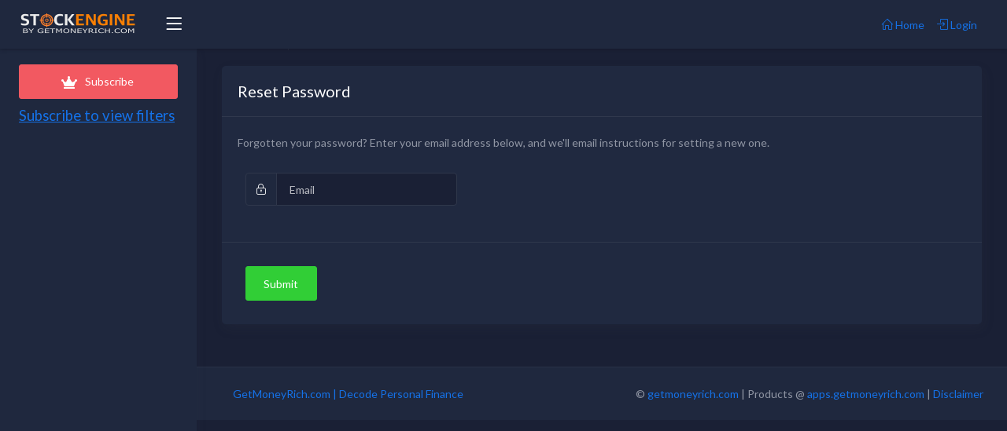

--- FILE ---
content_type: text/html; charset=utf-8
request_url: https://apps.getmoneyrich.com/reset-password/
body_size: 2294
content:

<!DOCTYPE html>
<html lang="en">

<head>
	<meta http-equiv="X-UA-Compatible" content="IE=edge" />

	<title>
		 Login  | GetMoneyRich | Stock Analysis Algorithm
	</title>

	

	<meta content='width=device-width, initial-scale=1.0, shrink-to-fit=no' name='viewport' />
	<link rel="icon" href="/static/assets/img/GMRLogo-2022%20Icon.ico" type="image/x-icon" />

	<!-- Fonts and icons -->
	<script src="/static/assets/js/plugin/webfont/webfont.min.js"></script>
	<script>
		WebFont.load({
			google: {
				"families": ["Lato:300,400,700,900"]
			},
			custom: {
				"families": ["Flaticon", "Font Awesome 5 Solid", "Font Awesome 5 Regular", "Font Awesome 5 Brands", "simple-line-icons"],
				urls: ["/static/assets/css/fonts.min.css"]
			},
			active: function() {
				sessionStorage.fonts = true;
			}
		});
	</script>

	
	
		<script
			src="https://js.sentry-cdn.com/bc961cae7592d0822d1a7e1a57573553.min.js"
			crossorigin="anonymous"
		></script>
	

	<!-- Google Analytics -->
	<!-- Global site tag (gtag.js) - Google Analytics -->
    <script async src="https://www.googletagmanager.com/gtag/js?id=UA-9148272-4"></script>
    <script>
      window.dataLayer = window.dataLayer || [];
      function gtag(){dataLayer.push(arguments);}
      gtag('js', new Date());

      gtag('config', 'UA-9148272-4');
    </script>


	<!-- CSS Files -->
	<link rel="stylesheet" href="/static/assets/css/bootstrap.min.css">
	<link rel="stylesheet" href="/static/assets/css/atlantis.css">
	
	<link rel="stylesheet" href="/static/assets/css/select2.min.css">

	<!-- CSS Just for demo purpose, don't include it in your project -->
	<link rel="stylesheet" href="/static/assets/css/demo.css">

	<!-- Specific Page CSS goes HERE  -->
	

</head>


<body data-background-color="dark">

	<div class="wrapper">

		
<div class="main-header">

	<!-- Logo Header   -->
	
	<div class="logo-header" data-background-color="dark2">
		
			<a href="/products/" class="logo">
				<img src="/static/assets/img/GMRLogo-2025.png" alt="navbar brand" class="navbar-brand">
			</a>
			<button class="navbar-toggler sidenav-toggler ml-auto" type="button" data-toggle="collapse" data-target="collapse" aria-expanded="false" aria-label="Toggle navigation">
				<span class="navbar-toggler-icon">
					<i class="icon-menu"></i>
				</span>
			</button>
			<button class="topbar-toggler more"><i class="icon-options-vertical"></i></button>
			<div class="nav-toggle">
				<button class="btn btn-toggle toggle-sidebar">
					<i class="icon-menu"></i>
				</button>
			</div>
		</div>
		<!-- End Logo Header -->

		<!-- Navbar Header -->
		
		<nav class="navbar navbar-header navbar-expand-lg" data-background-color="dark2">
			

				
				<div class="container-fluid">
					<ul class="navbar-nav topbar-nav ml-md-auto align-items-center">
						<a class="nav-link" href="/"><i title="home" class="icon-home"></i> Home</a>
						<a class="nav-link" href="/login/"><i title="login" class="icon-login"></i> Login</a>
					</ul>
				</div>
				

			</nav>
			<!-- End Navbar -->
	</div>


		<!-- Sidebar -->

<div class="sidebar sidebar-style-2" data-background-color="dark2">

	<div class="sidebar-wrapper scrollbar scrollbar-inner">
		<div class="sidebar-content">

			
				<ul class="nav nav-primary">
					<li class="mx-4 mt-2">
						<a target="_blank" href="https://getmoneyrich.com/product/stock-engine/" class="btn btn-danger btn-block">
							<span class="btn-label mr-2"> <i class="fas fa-crown"></i> </span>Subscribe</a>
					</li>
					<li class="mx-4 mt-2">
						<a href="https://getmoneyrich.com/product/stock-engine/" class="h3 text-primary" style="text-decoration: underline;">Subscribe to view filters</a>
					</li>
				</ul>
			
		</div>
	</div>
</div>
<!-- End Sidebar -->


		<div class="main-panel">

			

    <div class="page-inner">
        <div class="page-header">
            <h4 class="page-title">Login</h4>
            <ul class="breadcrumbs">
                <li class="nav-home">
                    <a href="#">
                        <i class="flaticon-home"></i>
                    </a>
                </li>
                <li class="separator">
                    <i class="flaticon-right-arrow"></i>
                </li>
                <li class="nav-item">
                    <a href="#">Authentication</a>
                </li>
                <li class="separator">
                    <i class="flaticon-right-arrow"></i>
                </li>
                <li class="nav-item">
                    <a href="#">Reset Password</a>
                </li>
            </ul>
        </div>
        <div class="row">
            <div class="col-md-12">
                <div class="card">
                    <div class="card-header">
                        <div class="card-title">

                            
                            <span>
                                Reset Password
                            </span>
                            

                        </div>
                    </div>

                    <form method="post" action="">

                        <input type="hidden" name="csrfmiddlewaretoken" value="XMwPeFN6kHNxCuT0NNpKe0H3woJqerU0znVUrI8WQ2VvEQiCsxFJwj5tp8Ziu9SQ">

                        <div class="card-body">
                          <p>Forgotten your password? Enter your email address below,
                            and we'll email instructions for setting a new one.</p>
                            <div class="row">
                                <div class="col-md-6 col-lg-4">

                                  <div class="form-group">
                                      <div class="input-group mb-3">
                                          <div class="input-group-prepend">
                                              <span class="input-group-text">
                                                  <i class="icon-lock"></i>
                                              </span>
                                          </div>
                                          <input type="email" name="email" placeholder="Email" class="form-control" maxlength="320" required id="id_email">
                                      </div>
                                  </div>
                                  <span class="text-danger"></span>

                                </div>
                            </div>
                        </div>
                        <div class="card-action">
                            <button type="submit" class="btn btn-success">Submit</button>
                        </div>

                    </form>

                </div>
            </div>
        </div>
    </div>



			
			<footer class="footer">
				<div class="container-fluid">
					<nav class="pull-left">
						<ul class="nav">
							<li class="nav-item">
                <a class="nav-link"
                   target="_blank"
                   href="https://getmoneyrich.com/">
									GetMoneyRich.com | Decode Personal Finance
								</a>
							</li>
						</ul>
					</nav>
					<div class="copyright ml-auto">
            &copy; <a target="_blank" href="https://getmoneyrich.com/">getmoneyrich.com</a>
            | Products @ <a target="_blank" href="https://apps.getmoneyrich.com">apps.getmoneyrich.com</a> | 
			<a target="_blank" href="https://getmoneyrich.com/disclaimer/">Disclaimer</a>
					</div>
				</div>
            </footer>


		</div>

		

	</div>

			
	<!--   Core JS Files   -->
	<script src="/static/assets/js/core/jquery.3.2.1.min.js"></script>
	<script src="/static/assets/js/core/popper.min.js"></script>
	<script src="/static/assets/js/core/bootstrap.min.js"></script>

	
	<script src="/static/assets/js/core/select2.min.js"></script>

	<!-- jQuery UI -->
	<script src="/static/assets/js/plugin/jquery-ui-1.12.1.custom/jquery-ui.min.js"></script>
	<script src="/static/assets/js/plugin/jquery-ui-touch-punch/jquery.ui.touch-punch.min.js"></script>

	<!-- jQuery Scrollbar -->
	<script src="/static/assets/js/plugin/jquery-scrollbar/jquery.scrollbar.min.js"></script>

	<!-- Chart JS -->
	<script src="/static/assets/js/plugin/chart.js/chart.min.js"></script>

	<!-- jQuery Sparkline -->
	<script src="/static/assets/js/plugin/jquery.sparkline/jquery.sparkline.min.js"></script>

	<!-- Chart Circle -->
	<script src="/static/assets/js/plugin/chart-circle/circles.min.js"></script>

	<!-- Datatables -->
	<script src="/static/assets/js/plugin/datatables/datatables.min.js"></script>
	<script src="/static/assets/js/plugin/datatables/fixedColumns.min.js"></script>

	<!-- Bootstrap Notify -->
	<script src="/static/assets/js/plugin/bootstrap-notify/bootstrap-notify.min.js"></script>

	<!-- Sweet Alert -->
	<script src="/static/assets/js/plugin/sweetalert/sweetalert.min.js"></script>

	<!-- Atlantis JS -->
	<script src="/static/assets/js/atlantis.min.js"></script>

	<!-- Payment JS -->
	<script src="/static/assets/js/payment.js"></script>

	<script src="/static/assets/js/setting-demo.js"></script>
	<script src="/static/assets/js/screener.js"></script>

	

		<!-- Specific Page JS goes HERE  -->
		

</body>

</html>


--- FILE ---
content_type: text/html; charset=utf-8
request_url: https://apps.getmoneyrich.com/reset-password/
body_size: 2298
content:

<!DOCTYPE html>
<html lang="en">

<head>
	<meta http-equiv="X-UA-Compatible" content="IE=edge" />

	<title>
		 Login  | GetMoneyRich | Stock Analysis Algorithm
	</title>

	

	<meta content='width=device-width, initial-scale=1.0, shrink-to-fit=no' name='viewport' />
	<link rel="icon" href="/static/assets/img/GMRLogo-2022%20Icon.ico" type="image/x-icon" />

	<!-- Fonts and icons -->
	<script src="/static/assets/js/plugin/webfont/webfont.min.js"></script>
	<script>
		WebFont.load({
			google: {
				"families": ["Lato:300,400,700,900"]
			},
			custom: {
				"families": ["Flaticon", "Font Awesome 5 Solid", "Font Awesome 5 Regular", "Font Awesome 5 Brands", "simple-line-icons"],
				urls: ["/static/assets/css/fonts.min.css"]
			},
			active: function() {
				sessionStorage.fonts = true;
			}
		});
	</script>

	
	
		<script
			src="https://js.sentry-cdn.com/bc961cae7592d0822d1a7e1a57573553.min.js"
			crossorigin="anonymous"
		></script>
	

	<!-- Google Analytics -->
	<!-- Global site tag (gtag.js) - Google Analytics -->
    <script async src="https://www.googletagmanager.com/gtag/js?id=UA-9148272-4"></script>
    <script>
      window.dataLayer = window.dataLayer || [];
      function gtag(){dataLayer.push(arguments);}
      gtag('js', new Date());

      gtag('config', 'UA-9148272-4');
    </script>


	<!-- CSS Files -->
	<link rel="stylesheet" href="/static/assets/css/bootstrap.min.css">
	<link rel="stylesheet" href="/static/assets/css/atlantis.css">
	
	<link rel="stylesheet" href="/static/assets/css/select2.min.css">

	<!-- CSS Just for demo purpose, don't include it in your project -->
	<link rel="stylesheet" href="/static/assets/css/demo.css">

	<!-- Specific Page CSS goes HERE  -->
	

</head>


<body data-background-color="dark">

	<div class="wrapper">

		
<div class="main-header">

	<!-- Logo Header   -->
	
	<div class="logo-header" data-background-color="dark2">
		
			<a href="/products/" class="logo">
				<img src="/static/assets/img/GMRLogo-2025.png" alt="navbar brand" class="navbar-brand">
			</a>
			<button class="navbar-toggler sidenav-toggler ml-auto" type="button" data-toggle="collapse" data-target="collapse" aria-expanded="false" aria-label="Toggle navigation">
				<span class="navbar-toggler-icon">
					<i class="icon-menu"></i>
				</span>
			</button>
			<button class="topbar-toggler more"><i class="icon-options-vertical"></i></button>
			<div class="nav-toggle">
				<button class="btn btn-toggle toggle-sidebar">
					<i class="icon-menu"></i>
				</button>
			</div>
		</div>
		<!-- End Logo Header -->

		<!-- Navbar Header -->
		
		<nav class="navbar navbar-header navbar-expand-lg" data-background-color="dark2">
			

				
				<div class="container-fluid">
					<ul class="navbar-nav topbar-nav ml-md-auto align-items-center">
						<a class="nav-link" href="/"><i title="home" class="icon-home"></i> Home</a>
						<a class="nav-link" href="/login/"><i title="login" class="icon-login"></i> Login</a>
					</ul>
				</div>
				

			</nav>
			<!-- End Navbar -->
	</div>


		<!-- Sidebar -->

<div class="sidebar sidebar-style-2" data-background-color="dark2">

	<div class="sidebar-wrapper scrollbar scrollbar-inner">
		<div class="sidebar-content">

			
				<ul class="nav nav-primary">
					<li class="mx-4 mt-2">
						<a target="_blank" href="https://getmoneyrich.com/product/stock-engine/" class="btn btn-danger btn-block">
							<span class="btn-label mr-2"> <i class="fas fa-crown"></i> </span>Subscribe</a>
					</li>
					<li class="mx-4 mt-2">
						<a href="https://getmoneyrich.com/product/stock-engine/" class="h3 text-primary" style="text-decoration: underline;">Subscribe to view filters</a>
					</li>
				</ul>
			
		</div>
	</div>
</div>
<!-- End Sidebar -->


		<div class="main-panel">

			

    <div class="page-inner">
        <div class="page-header">
            <h4 class="page-title">Login</h4>
            <ul class="breadcrumbs">
                <li class="nav-home">
                    <a href="#">
                        <i class="flaticon-home"></i>
                    </a>
                </li>
                <li class="separator">
                    <i class="flaticon-right-arrow"></i>
                </li>
                <li class="nav-item">
                    <a href="#">Authentication</a>
                </li>
                <li class="separator">
                    <i class="flaticon-right-arrow"></i>
                </li>
                <li class="nav-item">
                    <a href="#">Reset Password</a>
                </li>
            </ul>
        </div>
        <div class="row">
            <div class="col-md-12">
                <div class="card">
                    <div class="card-header">
                        <div class="card-title">

                            
                            <span>
                                Reset Password
                            </span>
                            

                        </div>
                    </div>

                    <form method="post" action="">

                        <input type="hidden" name="csrfmiddlewaretoken" value="9uFdUTDWvTlBM9n3ZJ6xYusZaqDkV6sHL54i7WYM1etzOvMFEtmwgNQp3aTcbOqx">

                        <div class="card-body">
                          <p>Forgotten your password? Enter your email address below,
                            and we'll email instructions for setting a new one.</p>
                            <div class="row">
                                <div class="col-md-6 col-lg-4">

                                  <div class="form-group">
                                      <div class="input-group mb-3">
                                          <div class="input-group-prepend">
                                              <span class="input-group-text">
                                                  <i class="icon-lock"></i>
                                              </span>
                                          </div>
                                          <input type="email" name="email" placeholder="Email" class="form-control" maxlength="320" required id="id_email">
                                      </div>
                                  </div>
                                  <span class="text-danger"></span>

                                </div>
                            </div>
                        </div>
                        <div class="card-action">
                            <button type="submit" class="btn btn-success">Submit</button>
                        </div>

                    </form>

                </div>
            </div>
        </div>
    </div>



			
			<footer class="footer">
				<div class="container-fluid">
					<nav class="pull-left">
						<ul class="nav">
							<li class="nav-item">
                <a class="nav-link"
                   target="_blank"
                   href="https://getmoneyrich.com/">
									GetMoneyRich.com | Decode Personal Finance
								</a>
							</li>
						</ul>
					</nav>
					<div class="copyright ml-auto">
            &copy; <a target="_blank" href="https://getmoneyrich.com/">getmoneyrich.com</a>
            | Products @ <a target="_blank" href="https://apps.getmoneyrich.com">apps.getmoneyrich.com</a> | 
			<a target="_blank" href="https://getmoneyrich.com/disclaimer/">Disclaimer</a>
					</div>
				</div>
            </footer>


		</div>

		

	</div>

			
	<!--   Core JS Files   -->
	<script src="/static/assets/js/core/jquery.3.2.1.min.js"></script>
	<script src="/static/assets/js/core/popper.min.js"></script>
	<script src="/static/assets/js/core/bootstrap.min.js"></script>

	
	<script src="/static/assets/js/core/select2.min.js"></script>

	<!-- jQuery UI -->
	<script src="/static/assets/js/plugin/jquery-ui-1.12.1.custom/jquery-ui.min.js"></script>
	<script src="/static/assets/js/plugin/jquery-ui-touch-punch/jquery.ui.touch-punch.min.js"></script>

	<!-- jQuery Scrollbar -->
	<script src="/static/assets/js/plugin/jquery-scrollbar/jquery.scrollbar.min.js"></script>

	<!-- Chart JS -->
	<script src="/static/assets/js/plugin/chart.js/chart.min.js"></script>

	<!-- jQuery Sparkline -->
	<script src="/static/assets/js/plugin/jquery.sparkline/jquery.sparkline.min.js"></script>

	<!-- Chart Circle -->
	<script src="/static/assets/js/plugin/chart-circle/circles.min.js"></script>

	<!-- Datatables -->
	<script src="/static/assets/js/plugin/datatables/datatables.min.js"></script>
	<script src="/static/assets/js/plugin/datatables/fixedColumns.min.js"></script>

	<!-- Bootstrap Notify -->
	<script src="/static/assets/js/plugin/bootstrap-notify/bootstrap-notify.min.js"></script>

	<!-- Sweet Alert -->
	<script src="/static/assets/js/plugin/sweetalert/sweetalert.min.js"></script>

	<!-- Atlantis JS -->
	<script src="/static/assets/js/atlantis.min.js"></script>

	<!-- Payment JS -->
	<script src="/static/assets/js/payment.js"></script>

	<script src="/static/assets/js/setting-demo.js"></script>
	<script src="/static/assets/js/screener.js"></script>

	

		<!-- Specific Page JS goes HERE  -->
		

</body>

</html>


--- FILE ---
content_type: text/css; charset="utf-8"
request_url: https://apps.getmoneyrich.com/static/assets/css/atlantis.css
body_size: 39231
content:
/*!

 =========================================================
 * Atlantis Bootstrap Dashboard (Bootstrap 4)
 =========================================================

 * Product Page: http://www.themekita.com/
 * Copyright 2018 Theme Kita (http://www.themekita.com/)

 =========================================================

 * The above copyright notice and this permission notice shall be included in all copies or substantial portions of the Software.

[Table of contents]

* Background
* Typography
* Layouts
   + Body & Wrapper
   + Main Header
   + Sidebar
* Layouts Color
* Components
   + Breadcrumbs
   + Cards
     - Card Stats
     - Card Task
     - Card States
     - Card Posts
     - Card Pricing
     - Card Annoucement
     - Card Profile
     - Accordion
   + Inputs
   + Tables
   + Navbars
   + Navsearch
   + Badges
   + Dropdowns
   + Charts
   + Alerts
   + Buttons
   + Navtabs
   + Popovers
   + Progress
   + Paginations
   + Sliders
   + Modals
   + Timeline
   + Maps
   + Invoice
   + Messages
   + Tasks
   + Settings
* Plugins
   + jQueryUI
   + jQuery Scrollbar
   + Css Animate
   + Full Calendar
   + SweetAlert
   + Datatables

* Responsive

# [Color codes]

body-text-color: #575962
white-color: #ffffff
black-color: #191919
transparent-bg : transparent
default-color : #282a3c
primary-color : #177dff
secondary-color : #716aca
info-color : #36a3f7
success-color : #35cd3a
warning-color : #ffa534
danger-color : #f3545d

-------------------------------------------------------------------*/
*:focus {
  outline: 0 !important;
  box-shadow: none !important; }

/*   Typography    */
body, h1, .h1, h2, .h2, h3, .h3, h4, .h4, h5, .h5, h6, .h6, p, .navbar, .brand, .btn-simple, .alert, a, .td-name, td, button.close {
  -moz-osx-font-smoothing: grayscale;
  -webkit-font-smoothing: antialiased;
  font-family: 'Lato', sans-serif; }

body {
  font-size: 14px;
  color: #575962; }

a {
  color: #1572E8; }
  a:hover, a:focus {
    color: #1269DB; }

h1,
.h1 {
  font-size: 1.725rem; }

h2,
.h2 {
  font-size: 1.35rem; }

h3,
.h3 {
  font-size: 1.1625rem; }

h4,
.h4 {
  font-size: 1.0375rem; }

h5,
.h5 {
  font-size: .9125rem; }

h6,
.h6 {
  font-size: .825rem; }

p {
  font-size: 14px;
  line-height: 1.82;
  margin-bottom: 1rem;
  word-break: break-word; }

h1, h2, h3, h4, h5, h6, .h1, .h2, .h3, .h4, .h5, .h6 {
  line-height: 1.4; }
  h1 a, h2 a, h3 a, h4 a, h5 a, h6 a, .h1 a, .h2 a, .h3 a, .h4 a, .h5 a, .h6 a {
    color: inherit; }

small, .small {
  font-size: 13px; }

b, .b, strong, .strong {
  font-weight: 600; }

.page-pretitle {
  letter-spacing: .08em;
  text-transform: uppercase;
  color: #95aac9; }

.page-title {
  font-size: 23px;
  font-weight: 600;
  color: #444444;
  line-height: 30px;
  margin-bottom: 20px; }

.page-category {
  color: #444444;
  line-height: 1.8;
  margin-bottom: 25px; }

.text-primary, .text-primary a {
  color: #1572E8 !important; }
  .text-primary:hover, .text-primary a:hover {
    color: #1572E8 !important; }

.text-secondary, .text-secondary a {
  color: #6861CE !important; }
  .text-secondary:hover, .text-secondary a:hover {
    color: #6861CE !important; }

.text-info, .text-info a {
  color: #48ABF7 !important; }
  .text-info:hover, .text-info a:hover {
    color: #48ABF7 !important; }

.text-success, .text-success a {
  color: #31CE36 !important; }
  .text-success:hover, .text-success a:hover {
    color: #31CE36 !important; }

.text-warning, .text-warning a {
  color: #FFAD46 !important; }
  .text-warning:hover, .text-warning a:hover {
    color: #FFAD46 !important; }

.text-danger, .text-danger a {
  color: #F25961 !important; }
  .text-danger:hover, .text-danger a:hover {
    color: #F25961 !important; }

label {
  color: #495057 !important;
  font-size: 14px !important; }

.text-small {
  font-size: 11px; }

.metric-value {
  margin-bottom: 5px;
  line-height: 1;
  white-space: nowrap; }

.metric-label {
  font-size: .975rem;
  font-weight: 500;
  color: #686f76;
  white-space: nowrap;
  margin-bottom: 0; }

/*   Font-weight    */
.fw-light {
  font-weight: 300 !important; }

.fw-normal {
  font-weight: 400 !important; }

.fw-mediumbold {
  font-weight: 400 !important; }

.fw-bold {
  font-weight: 600 !important; }

.fw-extrabold {
  font-weight: 700 !important; }

/* 		Opacity  	*/
.op-9 {
  opacity: 0.9; }

.op-8 {
  opacity: 0.8; }

.op-7 {
  opacity: 0.7; }

.op-6 {
  opacity: 0.6; }

.op-5 {
  opacity: 0.5; }

.op-4 {
  opacity: 0.4; }

.op-3 {
  opacity: 0.3; }

/*    Layouts     */
body {
  min-height: 100vh;
  position: relative;
  background: #f9fbfd; }

.no-bd {
  border: 0px !important; }

.no-box-shadow {
  box-shadow: none !important; }

/*    margin-top negative   */
.mt--5, .my--5 {
  margin-top: -3rem !important; }

.mt--4, .my--4 {
  margin-top: -1.5rem !important; }

.mt--3, .my--3 {
  margin-top: -1rem !important; }

.mt--2, .my--2 {
  margin-top: -0.5rem !important; }

.mt--1, .my--1 {
  margin-top: -0.25rem !important; }

/*      Wrapper      */
.pull-right {
  float: right; }

.pull-left {
  float: left; }

.wrapper {
  min-height: 100vh;
  position: relative;
  top: 0;
  height: 100vh; }

.main-header {
  background: #ffffff;
  min-height: 60px;
  width: 100%;
  position: fixed;
  z-index: 1001;
  box-shadow: 0px 0px 5px rgba(18, 23, 39, 0.5); }
  .main-header .navbar-header {
    min-height: 62px; }
    .main-header .navbar-header .btn-toggle {
      margin-right: 30px;
      margin-left: 20px; }

.logo-header {
  float: left;
  width: 250px;
  height: 62px;
  line-height: 60px;
  color: #333333;
  z-index: 1001;
  font-size: 17px;
  font-weight: 400;
  padding-left: 25px;
  padding-right: 25px;
  z-index: 1001;
  display: flex;
  align-items: center;
  position: relative;
  transition: all .3s; }
  .logo-header .big-logo {
    margin-right: 8px; }
    .logo-header .big-logo:hover {
      text-decoration: none; }
    .logo-header .big-logo .logo-img {
      width: 35px;
      height: 35px; }
  .logo-header .logo {
    color: #575962;
    opacity: 1;
    position: relative;
    height: 100%; }
    .logo-header .logo:hover {
      text-decoration: none; }
    .logo-header .logo .navbar-brand {
      padding-top: 0px;
      padding-bottom: 0px;
      margin-right: 0px; }
  .logo-header .nav-toggle {
    position: absolute;
    top: 0;
    right: 18px;
    z-index: 5; }
  .logo-header .navbar-toggler {
    padding-left: 0px;
    padding-right: 0px;
    opacity: 0;
    display: none; }
    .logo-header .navbar-toggler .navbar-toggler-icon {
      height: 1em;
      width: 1em;
      color: #545454;
      font-size: 22px; }
  .logo-header .more {
    background: transparent;
    border: 0;
    font-size: 22px;
    padding: 0;
    opacity: 0;
    width: 0;
    display: none; }

.btn-toggle {
  font-size: 20px !important;
  line-height: 20px;
  padding: 0px !important;
  background: transparent !important;
  color: #575962 !important; }
  .btn-toggle:hover, .btn-toggle:focus {
    opacity: 1; }

#search-nav {
  flex: 1;
  max-width: 400px; }

.sidebar .nav > .nav-item.active > a:before, .sidebar[data-background-color="white"] .nav > .nav-item.active > a:before, .sidebar .nav > .nav-item.active:hover > a:before, .sidebar[data-background-color="white"] .nav > .nav-item.active:hover > a:before, .sidebar .nav > .nav-item a[data-toggle=collapse][aria-expanded=true]:before, .sidebar[data-background-color="white"] .nav > .nav-item a[data-toggle=collapse][aria-expanded=true]:before {
  opacity: 1 !important;
  position: absolute;
  z-index: 1;
  width: 3px;
  height: 100%;
  content: '';
  left: 0;
  top: 0; }

.sidebar, .sidebar[data-background-color="white"] {
  position: fixed;
  top: 0;
  bottom: 0;
  left: 0;
  width: 250px;
  margin-top: 62px;
  display: block;
  z-index: 1000;
  color: #ffffff;
  font-weight: 200;
  background: #ffffff;
  box-shadow: 4px 4px 10px rgba(69, 65, 78, 0.06);
  transition: all .3s; }
  .sidebar.full-height, .sidebar[data-background-color="white"].full-height {
    margin-top: 0; }
  .sidebar .user, .sidebar[data-background-color="white"] .user {
    margin-top: 20px;
    padding-left: 15px;
    padding-right: 15px;
    padding-bottom: 12.5px;
    border-bottom: 1px solid #f1f1f1;
    display: block;
    margin-left: 10px;
    margin-right: 10px; }
    .sidebar .user .info a, .sidebar[data-background-color="white"] .user .info a {
      white-space: nowrap;
      display: block;
      position: relative; }
      .sidebar .user .info a:hover, .sidebar .user .info a:focus, .sidebar[data-background-color="white"] .user .info a:hover, .sidebar[data-background-color="white"] .user .info a:focus {
        text-decoration: none; }
      .sidebar .user .info a > span, .sidebar[data-background-color="white"] .user .info a > span {
        font-size: 14px;
        font-weight: 400;
        color: #777;
        display: flex;
        flex-direction: column; }
        .sidebar .user .info a > span .user-level, .sidebar[data-background-color="white"] .user .info a > span .user-level {
          color: #555;
          font-weight: 600;
          font-size: 12px;
          margin-top: 5px; }
      .sidebar .user .info a .link-collapse, .sidebar[data-background-color="white"] .user .info a .link-collapse {
        padding: 7px 0; }
    .sidebar .user .info .caret, .sidebar[data-background-color="white"] .user .info .caret {
      position: absolute;
      top: 17px;
      right: 0px;
      border-top-color: #777; }
  .sidebar .sidebar-wrapper, .sidebar[data-background-color="white"] .sidebar-wrapper {
    position: relative;
    max-height: calc(100vh - 75px);
    min-height: 100%;
    overflow: auto;
    width: 100%;
    z-index: 4;
    padding-bottom: 100px;
    transition: all .3s; }
    .sidebar .sidebar-wrapper .sidebar-content, .sidebar[data-background-color="white"] .sidebar-wrapper .sidebar-content {
      padding-top: 0px;
      padding-bottom: 55px; }
    .sidebar .sidebar-wrapper .scroll-element.scroll-y, .sidebar[data-background-color="white"] .sidebar-wrapper .scroll-element.scroll-y {
      top: 5px !important; }
  .sidebar .nav, .sidebar[data-background-color="white"] .nav {
    display: block;
    float: none;
    margin-top: 20px; }
    .sidebar .nav .nav-section, .sidebar[data-background-color="white"] .nav .nav-section {
      margin: 15px 0 0 0; }
      .sidebar .nav .nav-section .sidebar-mini-icon, .sidebar[data-background-color="white"] .nav .nav-section .sidebar-mini-icon {
        text-align: center;
        font-size: 15px;
        color: #909093;
        display: none; }
      .sidebar .nav .nav-section .text-section, .sidebar[data-background-color="white"] .nav .nav-section .text-section {
        padding: 2px 30px;
        font-size: 12px;
        color: #727275;
        font-weight: 600;
        text-transform: uppercase;
        letter-spacing: 0.5px;
        margin-bottom: 12px;
        margin-top: 20px; }
    .sidebar .nav > .nav-item, .sidebar[data-background-color="white"] .nav > .nav-item {
      display: list-item; }
      .sidebar .nav > .nav-item.active > a, .sidebar[data-background-color="white"] .nav > .nav-item.active > a {
        color: #575962 !important; }
        .sidebar .nav > .nav-item.active > a:before, .sidebar[data-background-color="white"] .nav > .nav-item.active > a:before {
          background: #1d7af3; }
        .sidebar .nav > .nav-item.active > a p, .sidebar[data-background-color="white"] .nav > .nav-item.active > a p {
          color: #575962 !important;
          font-weight: 600; }
      .sidebar .nav > .nav-item.active:hover > a:before, .sidebar[data-background-color="white"] .nav > .nav-item.active:hover > a:before {
        background: #1d7af3; }
      .sidebar .nav > .nav-item.active a i, .sidebar[data-background-color="white"] .nav > .nav-item.active a i {
        color: #4d7cfe; }
      .sidebar .nav > .nav-item.submenu, .sidebar[data-background-color="white"] .nav > .nav-item.submenu {
        background: rgba(0, 0, 0, 0.03); }
        .sidebar .nav > .nav-item.submenu > li > a i, .sidebar[data-background-color="white"] .nav > .nav-item.submenu > li > a i {
          color: rgba(23, 125, 255, 0.76); }
      .sidebar .nav > .nav-item > a:hover, .sidebar .nav > .nav-item a:focus, .sidebar[data-background-color="white"] .nav > .nav-item > a:hover, .sidebar[data-background-color="white"] .nav > .nav-item a:focus {
        background: rgba(0, 0, 0, 0.03); }
      .sidebar .nav > .nav-item a, .sidebar[data-background-color="white"] .nav > .nav-item a {
        display: flex;
        align-items: center;
        color: #575962;
        padding: 6px 25px;
        width: 100%;
        font-size: 14px;
        font-weight: 400;
        position: relative;
        margin-bottom: 3px; }
        .sidebar .nav > .nav-item a:hover, .sidebar .nav > .nav-item a:focus, .sidebar[data-background-color="white"] .nav > .nav-item a:hover, .sidebar[data-background-color="white"] .nav > .nav-item a:focus {
          text-decoration: none; }
          .sidebar .nav > .nav-item a:hover p, .sidebar .nav > .nav-item a:focus p, .sidebar[data-background-color="white"] .nav > .nav-item a:hover p, .sidebar[data-background-color="white"] .nav > .nav-item a:focus p {
            color: #575962 !important;
            font-weight: 600; }
          .sidebar .nav > .nav-item a:hover i, .sidebar .nav > .nav-item a:focus i, .sidebar[data-background-color="white"] .nav > .nav-item a:hover i, .sidebar[data-background-color="white"] .nav > .nav-item a:focus i {
            color: #4d7cfe !important; }
      .sidebar .nav > .nav-item a .letter-icon, .sidebar[data-background-color="white"] .nav > .nav-item a .letter-icon {
        color: #a1a2a6;
        margin-right: 15px;
        width: 25px;
        text-align: center;
        vertical-align: middle;
        float: left;
        font-size: 20px;
        font-weight: 200; }
      .sidebar .nav > .nav-item a i, .sidebar[data-background-color="white"] .nav > .nav-item a i {
        color: #8d9498;
        margin-right: 15px;
        width: 25px;
        text-align: center;
        vertical-align: middle;
        float: left;
        font-size: 18px;
        line-height: 30px; }
        .sidebar .nav > .nav-item a i[class^="flaticon-"], .sidebar[data-background-color="white"] .nav > .nav-item a i[class^="flaticon-"] {
          font-size: 20px; }
      .sidebar .nav > .nav-item a p, .sidebar[data-background-color="white"] .nav > .nav-item a p {
        font-size: 14px;
        margin-bottom: 0px;
        margin-right: 5px;
        white-space: nowrap;
        color: #8d9498; }
      .sidebar .nav > .nav-item a .caret, .sidebar[data-background-color="white"] .nav > .nav-item a .caret {
        margin-left: auto;
        margin-right: 10px;
        transition: all .5s;
        color: #8d9498; }
      .sidebar .nav > .nav-item a[data-toggle=collapse][aria-expanded=true], .sidebar[data-background-color="white"] .nav > .nav-item a[data-toggle=collapse][aria-expanded=true] {
        background: transparent; }
        .sidebar .nav > .nav-item a[data-toggle=collapse][aria-expanded=true] p, .sidebar[data-background-color="white"] .nav > .nav-item a[data-toggle=collapse][aria-expanded=true] p {
          color: #575962; }
        .sidebar .nav > .nav-item a[data-toggle=collapse][aria-expanded=true] i, .sidebar[data-background-color="white"] .nav > .nav-item a[data-toggle=collapse][aria-expanded=true] i {
          color: #4d7cfe; }
        .sidebar .nav > .nav-item a[data-toggle=collapse][aria-expanded=true] .caret, .sidebar[data-background-color="white"] .nav > .nav-item a[data-toggle=collapse][aria-expanded=true] .caret {
          filter: progid:DXImageTransform.Microsoft.BasicImage(rotation=2);
          transform: rotate(-180deg); }
        .sidebar .nav > .nav-item a[data-toggle=collapse][aria-expanded=true]:before, .sidebar[data-background-color="white"] .nav > .nav-item a[data-toggle=collapse][aria-expanded=true]:before {
          background: #1d7af3; }
    .sidebar .nav.nav-primary > .nav-item a:hover i, .sidebar .nav.nav-primary > .nav-item a:focus i, .sidebar .nav.nav-primary > .nav-item a[data-toggle=collapse][aria-expanded=true] i, .sidebar[data-background-color="white"] .nav.nav-primary > .nav-item a:hover i, .sidebar[data-background-color="white"] .nav.nav-primary > .nav-item a:focus i, .sidebar[data-background-color="white"] .nav.nav-primary > .nav-item a[data-toggle=collapse][aria-expanded=true] i {
      color: #1572E8 !important; }
    .sidebar .nav.nav-primary > .nav-item a[data-toggle=collapse][aria-expanded=true]:before, .sidebar[data-background-color="white"] .nav.nav-primary > .nav-item a[data-toggle=collapse][aria-expanded=true]:before {
      background: #1572E8 !important; }
    .sidebar .nav.nav-primary > .nav-item.active a:before, .sidebar[data-background-color="white"] .nav.nav-primary > .nav-item.active a:before {
      background: #1572E8 !important; }
    .sidebar .nav.nav-primary > .nav-item.active a i, .sidebar[data-background-color="white"] .nav.nav-primary > .nav-item.active a i {
      color: #1572E8 !important; }
    .sidebar .nav.nav-secondary > .nav-item a:hover i, .sidebar .nav.nav-secondary > .nav-item a:focus i, .sidebar .nav.nav-secondary > .nav-item a[data-toggle=collapse][aria-expanded=true] i, .sidebar[data-background-color="white"] .nav.nav-secondary > .nav-item a:hover i, .sidebar[data-background-color="white"] .nav.nav-secondary > .nav-item a:focus i, .sidebar[data-background-color="white"] .nav.nav-secondary > .nav-item a[data-toggle=collapse][aria-expanded=true] i {
      color: #6861CE !important; }
    .sidebar .nav.nav-secondary > .nav-item a[data-toggle=collapse][aria-expanded=true]:before, .sidebar[data-background-color="white"] .nav.nav-secondary > .nav-item a[data-toggle=collapse][aria-expanded=true]:before {
      background: #6861CE !important; }
    .sidebar .nav.nav-secondary > .nav-item.active a:before, .sidebar[data-background-color="white"] .nav.nav-secondary > .nav-item.active a:before {
      background: #6861CE !important; }
    .sidebar .nav.nav-secondary > .nav-item.active a i, .sidebar[data-background-color="white"] .nav.nav-secondary > .nav-item.active a i {
      color: #6861CE !important; }
    .sidebar .nav.nav-info > .nav-item a:hover i, .sidebar .nav.nav-info > .nav-item a:focus i, .sidebar .nav.nav-info > .nav-item a[data-toggle=collapse][aria-expanded=true] i, .sidebar[data-background-color="white"] .nav.nav-info > .nav-item a:hover i, .sidebar[data-background-color="white"] .nav.nav-info > .nav-item a:focus i, .sidebar[data-background-color="white"] .nav.nav-info > .nav-item a[data-toggle=collapse][aria-expanded=true] i {
      color: #48ABF7 !important; }
    .sidebar .nav.nav-info > .nav-item a[data-toggle=collapse][aria-expanded=true]:before, .sidebar[data-background-color="white"] .nav.nav-info > .nav-item a[data-toggle=collapse][aria-expanded=true]:before {
      background: #48ABF7 !important; }
    .sidebar .nav.nav-info > .nav-item.active a:before, .sidebar[data-background-color="white"] .nav.nav-info > .nav-item.active a:before {
      background: #48ABF7 !important; }
    .sidebar .nav.nav-info > .nav-item.active a i, .sidebar[data-background-color="white"] .nav.nav-info > .nav-item.active a i {
      color: #48ABF7 !important; }
    .sidebar .nav.nav-success > .nav-item a:hover i, .sidebar .nav.nav-success > .nav-item a:focus i, .sidebar .nav.nav-success > .nav-item a[data-toggle=collapse][aria-expanded=true] i, .sidebar[data-background-color="white"] .nav.nav-success > .nav-item a:hover i, .sidebar[data-background-color="white"] .nav.nav-success > .nav-item a:focus i, .sidebar[data-background-color="white"] .nav.nav-success > .nav-item a[data-toggle=collapse][aria-expanded=true] i {
      color: #31CE36 !important; }
    .sidebar .nav.nav-success > .nav-item a[data-toggle=collapse][aria-expanded=true]:before, .sidebar[data-background-color="white"] .nav.nav-success > .nav-item a[data-toggle=collapse][aria-expanded=true]:before {
      background: #31CE36 !important; }
    .sidebar .nav.nav-success > .nav-item.active a:before, .sidebar[data-background-color="white"] .nav.nav-success > .nav-item.active a:before {
      background: #31CE36 !important; }
    .sidebar .nav.nav-success > .nav-item.active a i, .sidebar[data-background-color="white"] .nav.nav-success > .nav-item.active a i {
      color: #31CE36 !important; }
    .sidebar .nav.nav-warning > .nav-item a:hover i, .sidebar .nav.nav-warning > .nav-item a:focus i, .sidebar .nav.nav-warning > .nav-item a[data-toggle=collapse][aria-expanded=true] i, .sidebar[data-background-color="white"] .nav.nav-warning > .nav-item a:hover i, .sidebar[data-background-color="white"] .nav.nav-warning > .nav-item a:focus i, .sidebar[data-background-color="white"] .nav.nav-warning > .nav-item a[data-toggle=collapse][aria-expanded=true] i {
      color: #FFAD46 !important; }
    .sidebar .nav.nav-warning > .nav-item a[data-toggle=collapse][aria-expanded=true]:before, .sidebar[data-background-color="white"] .nav.nav-warning > .nav-item a[data-toggle=collapse][aria-expanded=true]:before {
      background: #FFAD46 !important; }
    .sidebar .nav.nav-warning > .nav-item.active a:before, .sidebar[data-background-color="white"] .nav.nav-warning > .nav-item.active a:before {
      background: #FFAD46 !important; }
    .sidebar .nav.nav-warning > .nav-item.active a i, .sidebar[data-background-color="white"] .nav.nav-warning > .nav-item.active a i {
      color: #FFAD46 !important; }
    .sidebar .nav.nav-danger > .nav-item a:hover i, .sidebar .nav.nav-danger > .nav-item a:focus i, .sidebar .nav.nav-danger > .nav-item a[data-toggle=collapse][aria-expanded=true] i, .sidebar[data-background-color="white"] .nav.nav-danger > .nav-item a:hover i, .sidebar[data-background-color="white"] .nav.nav-danger > .nav-item a:focus i, .sidebar[data-background-color="white"] .nav.nav-danger > .nav-item a[data-toggle=collapse][aria-expanded=true] i {
      color: #F25961 !important; }
    .sidebar .nav.nav-danger > .nav-item a[data-toggle=collapse][aria-expanded=true]:before, .sidebar[data-background-color="white"] .nav.nav-danger > .nav-item a[data-toggle=collapse][aria-expanded=true]:before {
      background: #F25961 !important; }
    .sidebar .nav.nav-danger > .nav-item.active a:before, .sidebar[data-background-color="white"] .nav.nav-danger > .nav-item.active a:before {
      background: #F25961 !important; }
    .sidebar .nav.nav-danger > .nav-item.active a i, .sidebar[data-background-color="white"] .nav.nav-danger > .nav-item.active a i {
      color: #F25961 !important; }
  .sidebar .nav-collapse, .sidebar[data-background-color="white"] .nav-collapse {
    margin-top: 0px;
    margin-bottom: 15px;
    padding-bottom: 15px;
    padding-top: 10px; }
    .sidebar .nav-collapse li.active > a, .sidebar[data-background-color="white"] .nav-collapse li.active > a {
      font-weight: 600; }
    .sidebar .nav-collapse li a:before, .sidebar .nav-collapse li a:hover:before, .sidebar[data-background-color="white"] .nav-collapse li a:before, .sidebar[data-background-color="white"] .nav-collapse li a:hover:before {
      opacity: 0 !important; }
    .sidebar .nav-collapse li a, .sidebar[data-background-color="white"] .nav-collapse li a {
      margin-bottom: 3px !important;
      padding: 10px 25px !important; }
      .sidebar .nav-collapse li a .sub-item, .sidebar[data-background-color="white"] .nav-collapse li a .sub-item {
        font-size: 14px;
        position: relative;
        margin-left: 25px;
        opacity: .85; }
        .sidebar .nav-collapse li a .sub-item:before, .sidebar[data-background-color="white"] .nav-collapse li a .sub-item:before {
          content: '';
          height: 4px;
          width: 4px;
          background: rgba(131, 132, 138, 0.89);
          position: absolute;
          left: -15px;
          top: 50%;
          transform: translateY(-50%);
          border-radius: 100%; }
      .sidebar .nav-collapse li a:hover .sub-item, .sidebar[data-background-color="white"] .nav-collapse li a:hover .sub-item {
        opacity: 1; }
      .sidebar .nav-collapse li a .sidebar-mini-icon, .sidebar[data-background-color="white"] .nav-collapse li a .sidebar-mini-icon {
        font-size: 18px;
        color: #C3C5CA;
        margin-right: 15px;
        width: 25px;
        text-align: center;
        vertical-align: middle;
        float: left;
        font-weight: 300 !important; }
    .sidebar .nav-collapse.subnav, .sidebar[data-background-color="white"] .nav-collapse.subnav {
      padding-bottom: 10px;
      margin-bottom: 0px; }
      .sidebar .nav-collapse.subnav li a, .sidebar[data-background-color="white"] .nav-collapse.subnav li a {
        padding-left: 40px !important; }

/* Sidebar style 2 */
.sidebar.sidebar-style-2 .nav .nav-item {
  padding: 0 15px; }
  .sidebar.sidebar-style-2 .nav .nav-item a {
    padding: 8px 10px;
    border-radius: 5px; }
  .sidebar.sidebar-style-2 .nav .nav-item a:hover, .sidebar.sidebar-style-2 .nav .nav-item a:focus, .sidebar.sidebar-style-2 .nav .nav-item a[data-toggle=collapse][aria-expanded=true] {
    background: rgba(199, 199, 199, 0.2); }
    .sidebar.sidebar-style-2 .nav .nav-item a:hover p, .sidebar.sidebar-style-2 .nav .nav-item a:hover i, .sidebar.sidebar-style-2 .nav .nav-item a:focus p, .sidebar.sidebar-style-2 .nav .nav-item a:focus i, .sidebar.sidebar-style-2 .nav .nav-item a[data-toggle=collapse][aria-expanded=true] p, .sidebar.sidebar-style-2 .nav .nav-item a[data-toggle=collapse][aria-expanded=true] i {
      color: #575962 !important; }
  .sidebar.sidebar-style-2 .nav .nav-item.active a:before {
    background: transparent; }
  .sidebar.sidebar-style-2 .nav .nav-item .active a {
    background: rgba(199, 199, 199, 0.2); }
    .sidebar.sidebar-style-2 .nav .nav-item .active a p, .sidebar.sidebar-style-2 .nav .nav-item .active a i {
      color: #575962 !important; }
  .sidebar.sidebar-style-2 .nav .nav-item.submenu {
    background: transparent !important; }
  .sidebar.sidebar-style-2 .nav .nav-item a[data-toggle=collapse][aria-expanded=true]:before {
    background: transparent !important; }

.sidebar.sidebar-style-2 .nav.nav-primary > .nav-item.active > a {
  background: #1572E8 !important;
  box-shadow: 4px 4px 10px 0 rgba(0, 0, 0, 0.1), 4px 4px 15px -5px rgba(21, 114, 232, 0.4) !important; }
  .sidebar.sidebar-style-2 .nav.nav-primary > .nav-item.active > a:before {
    background: transparent !important; }
  .sidebar.sidebar-style-2 .nav.nav-primary > .nav-item.active > a p, .sidebar.sidebar-style-2 .nav.nav-primary > .nav-item.active > a i, .sidebar.sidebar-style-2 .nav.nav-primary > .nav-item.active > a .caret, .sidebar.sidebar-style-2 .nav.nav-primary > .nav-item.active > a span {
    color: #ffffff !important; }
  .sidebar.sidebar-style-2 .nav.nav-primary > .nav-item.active > a[data-toggle=collapse][aria-expanded=true] i {
    color: #ffffff !important; }

.sidebar.sidebar-style-2 .nav.nav-secondary > .nav-item.active > a {
  background: #6861CE !important;
  box-shadow: 4px 4px 10px 0 rgba(0, 0, 0, 0.1), 4px 4px 15px -5px rgba(104, 97, 206, 0.4) !important; }
  .sidebar.sidebar-style-2 .nav.nav-secondary > .nav-item.active > a:before {
    background: transparent !important; }
  .sidebar.sidebar-style-2 .nav.nav-secondary > .nav-item.active > a p, .sidebar.sidebar-style-2 .nav.nav-secondary > .nav-item.active > a i, .sidebar.sidebar-style-2 .nav.nav-secondary > .nav-item.active > a .caret, .sidebar.sidebar-style-2 .nav.nav-secondary > .nav-item.active > a span {
    color: #ffffff !important; }
  .sidebar.sidebar-style-2 .nav.nav-secondary > .nav-item.active > a[data-toggle=collapse][aria-expanded=true] i {
    color: #ffffff !important; }

.sidebar.sidebar-style-2 .nav.nav-info > .nav-item.active > a {
  background: #48ABF7 !important;
  box-shadow: 4px 4px 10px 0 rgba(0, 0, 0, 0.1), 4px 4px 15px -5px rgba(72, 171, 247, 0.4) !important; }
  .sidebar.sidebar-style-2 .nav.nav-info > .nav-item.active > a:before {
    background: transparent !important; }
  .sidebar.sidebar-style-2 .nav.nav-info > .nav-item.active > a p, .sidebar.sidebar-style-2 .nav.nav-info > .nav-item.active > a i, .sidebar.sidebar-style-2 .nav.nav-info > .nav-item.active > a .caret, .sidebar.sidebar-style-2 .nav.nav-info > .nav-item.active > a span {
    color: #ffffff !important; }
  .sidebar.sidebar-style-2 .nav.nav-info > .nav-item.active > a[data-toggle=collapse][aria-expanded=true] i {
    color: #ffffff !important; }

.sidebar.sidebar-style-2 .nav.nav-success > .nav-item.active > a {
  background: #31CE36 !important;
  box-shadow: 4px 4px 10px 0 rgba(0, 0, 0, 0.1), 4px 4px 15px -5px rgba(49, 206, 54, 0.4) !important; }
  .sidebar.sidebar-style-2 .nav.nav-success > .nav-item.active > a:before {
    background: transparent !important; }
  .sidebar.sidebar-style-2 .nav.nav-success > .nav-item.active > a p, .sidebar.sidebar-style-2 .nav.nav-success > .nav-item.active > a i, .sidebar.sidebar-style-2 .nav.nav-success > .nav-item.active > a .caret, .sidebar.sidebar-style-2 .nav.nav-success > .nav-item.active > a span {
    color: #ffffff !important; }
  .sidebar.sidebar-style-2 .nav.nav-success > .nav-item.active > a[data-toggle=collapse][aria-expanded=true] i {
    color: #ffffff !important; }

.sidebar.sidebar-style-2 .nav.nav-warning > .nav-item.active > a {
  background: #FFAD46 !important;
  box-shadow: 4px 4px 10px 0 rgba(0, 0, 0, 0.1), 4px 4px 15px -5px rgba(255, 173, 70, 0.4) !important; }
  .sidebar.sidebar-style-2 .nav.nav-warning > .nav-item.active > a:before {
    background: transparent !important; }
  .sidebar.sidebar-style-2 .nav.nav-warning > .nav-item.active > a p, .sidebar.sidebar-style-2 .nav.nav-warning > .nav-item.active > a i, .sidebar.sidebar-style-2 .nav.nav-warning > .nav-item.active > a .caret, .sidebar.sidebar-style-2 .nav.nav-warning > .nav-item.active > a span {
    color: #ffffff !important; }
  .sidebar.sidebar-style-2 .nav.nav-warning > .nav-item.active > a[data-toggle=collapse][aria-expanded=true] i {
    color: #ffffff !important; }

.sidebar.sidebar-style-2 .nav.nav-danger > .nav-item.active > a {
  background: #F25961 !important;
  box-shadow: 4px 4px 10px 0 rgba(0, 0, 0, 0.1), 4px 4px 15px -5px rgba(242, 89, 97, 0.4) !important; }
  .sidebar.sidebar-style-2 .nav.nav-danger > .nav-item.active > a:before {
    background: transparent !important; }
  .sidebar.sidebar-style-2 .nav.nav-danger > .nav-item.active > a p, .sidebar.sidebar-style-2 .nav.nav-danger > .nav-item.active > a i, .sidebar.sidebar-style-2 .nav.nav-danger > .nav-item.active > a .caret, .sidebar.sidebar-style-2 .nav.nav-danger > .nav-item.active > a span {
    color: #ffffff !important; }
  .sidebar.sidebar-style-2 .nav.nav-danger > .nav-item.active > a[data-toggle=collapse][aria-expanded=true] i {
    color: #ffffff !important; }

.sidebar.sidebar-style-2[data-background-color="dark"] .nav .nav-item a:hover p, .sidebar.sidebar-style-2[data-background-color="dark"] .nav .nav-item a:hover i, .sidebar.sidebar-style-2[data-background-color="dark"] .nav .nav-item a:focus p, .sidebar.sidebar-style-2[data-background-color="dark"] .nav .nav-item a:focus i, .sidebar.sidebar-style-2[data-background-color="dark"] .nav .nav-item a[data-toggle=collapse][aria-expanded=true] p, .sidebar.sidebar-style-2[data-background-color="dark"] .nav .nav-item a[data-toggle=collapse][aria-expanded=true] i, .sidebar.sidebar-style-2[data-background-color="dark2"] .nav .nav-item a:hover p, .sidebar.sidebar-style-2[data-background-color="dark2"] .nav .nav-item a:hover i, .sidebar.sidebar-style-2[data-background-color="dark2"] .nav .nav-item a:focus p, .sidebar.sidebar-style-2[data-background-color="dark2"] .nav .nav-item a:focus i, .sidebar.sidebar-style-2[data-background-color="dark2"] .nav .nav-item a[data-toggle=collapse][aria-expanded=true] p, .sidebar.sidebar-style-2[data-background-color="dark2"] .nav .nav-item a[data-toggle=collapse][aria-expanded=true] i {
  color: #b9babf !important; }

.sidebar.sidebar-style-2[data-background-color="dark"] .nav .nav-item.active a, .sidebar.sidebar-style-2[data-background-color="dark2"] .nav .nav-item.active a {
  color: #ffffff; }
  .sidebar.sidebar-style-2[data-background-color="dark"] .nav .nav-item.active a p, .sidebar.sidebar-style-2[data-background-color="dark"] .nav .nav-item.active a i, .sidebar.sidebar-style-2[data-background-color="dark"] .nav .nav-item.active a .caret, .sidebar.sidebar-style-2[data-background-color="dark"] .nav .nav-item.active a span, .sidebar.sidebar-style-2[data-background-color="dark2"] .nav .nav-item.active a p, .sidebar.sidebar-style-2[data-background-color="dark2"] .nav .nav-item.active a i, .sidebar.sidebar-style-2[data-background-color="dark2"] .nav .nav-item.active a .caret, .sidebar.sidebar-style-2[data-background-color="dark2"] .nav .nav-item.active a span {
    color: #ffffff; }
  .sidebar.sidebar-style-2[data-background-color="dark"] .nav .nav-item.active a[data-toggle=collapse][aria-expanded=true] p, .sidebar.sidebar-style-2[data-background-color="dark"] .nav .nav-item.active a[data-toggle=collapse][aria-expanded=true] i, .sidebar.sidebar-style-2[data-background-color="dark"] .nav .nav-item.active a[data-toggle=collapse][aria-expanded=true] .caret, .sidebar.sidebar-style-2[data-background-color="dark"] .nav .nav-item.active a[data-toggle=collapse][aria-expanded=true] span, .sidebar.sidebar-style-2[data-background-color="dark2"] .nav .nav-item.active a[data-toggle=collapse][aria-expanded=true] p, .sidebar.sidebar-style-2[data-background-color="dark2"] .nav .nav-item.active a[data-toggle=collapse][aria-expanded=true] i, .sidebar.sidebar-style-2[data-background-color="dark2"] .nav .nav-item.active a[data-toggle=collapse][aria-expanded=true] .caret, .sidebar.sidebar-style-2[data-background-color="dark2"] .nav .nav-item.active a[data-toggle=collapse][aria-expanded=true] span {
    color: #ffffff; }

.main-panel {
  position: relative;
  width: calc(100% - 250px);
  height: 100vh;
  min-height: 100%;
  float: right;
  transition: all .3s; }
  .main-panel > .content {
    padding: 0px !important;
    min-height: calc(100% - 123px);
    margin-top: 62px;
    overflow: hidden; }
  .main-panel > .content-full {
    padding: 0px !important;
    min-height: calc(100% - 123px);
    margin-top: 63px;
    overflow: hidden; }
  .main-panel .page-header {
    display: flex;
    align-items: center;
    margin-bottom: 20px; }
    .main-panel .page-header .page-title {
      margin-bottom: 0px; }
    .main-panel .page-header .btn-page-header-dropdown {
      width: 35px;
      height: 35px;
      font-size: 14px;
      padding: 0px;
      color: #6b6b6b;
      box-shadow: 0 2px 14px 0 rgba(144, 116, 212, 0.1) !important;
      border: 0; }
      .main-panel .page-header .btn-page-header-dropdown:after {
        display: none; }
    .main-panel .page-header .dropdown-menu {
      margin-top: 15px;
      top: 0px !important; }
      .main-panel .page-header .dropdown-menu:after {
        width: 0;
        height: 0;
        border-left: 8px solid transparent;
        border-right: 8px solid transparent;
        border-bottom: 8px solid #ffffff;
        position: absolute;
        top: -8px;
        right: 32px;
        content: ''; }
  .main-panel .page-divider {
    height: 0;
    margin: .3rem 0 1rem;
    overflow: hidden;
    border-top: 1px solid #ebecec; }

/*      Page Wrapper      */
.page-wrapper {
  min-height: calc(100vh - 57px);
  position: relative; }
  .page-wrapper.has-sidebar .page-inner {
    margin-right: 22.5rem; }

.page-navs {
  position: relative;
  display: block;
  padding-right: 1rem;
  padding-left: 1rem;
  box-shadow: 0 1px 1px 0 rgba(0, 0, 0, 0.07);
  z-index: 1; }
  .page-navs .nav .nav-link {
    padding: 1rem !important; }
  .page-navs .nav-line {
    border: 0px !important; }
    .page-navs .nav-line .nav-link {
      border-bottom-width: 3px !important; }

.nav-scroller .nav {
  flex-wrap: nowrap;
  overflow-x: auto;
  white-space: nowrap; }

@media (min-width: 992px) {
  .page-navs {
    padding-right: 2rem;
    padding-left: 2rem; } }

.page-inner {
  padding: 1.5rem 0; }

@media (min-width: 576px) {
  .page-inner {
    padding-right: 1rem;
    padding-left: 1rem; } }

@media (min-width: 992px) {
  .page-inner {
    padding-right: 2rem;
    padding-left: 2rem; } }

.page-inner-fill {
  padding: 0;
  height: calc(100% - 57px);
  display: flex;
  flex-direction: column; }

.page-sidebar {
  position: absolute;
  top: 0;
  right: 0;
  bottom: 0;
  width: 100%;
  display: flex;
  flex-direction: column;
  max-width: 22.5rem;
  box-shadow: none;
  transform: translate3d(100%, 0, 0);
  overflow: auto;
  z-index: 999;
  transition: transform .2s ease-in-out;
  border-left: 1px solid rgba(61, 70, 79, 0.125) !important; }
  .page-sidebar .back {
    width: 100%;
    display: flex;
    align-items: center;
    padding: 1rem;
    box-shadow: 0 0 0 1px rgba(61, 70, 79, 0.05), 0 1px 3px 0 rgba(61, 70, 79, 0.15);
    font-size: 15px; }

.page-sidebar-section {
  flex: 1;
  overflow-y: auto; }

@media (min-width: 1200px) {
  .page-sidebar {
    transform: translateZ(0); } }

@media (max-width: 1200px) {
  .page-wrapper.has-sidebar .page-inner {
    margin-right: 0px; }
  .pagesidebar_open .page-sidebar {
    transform: translate3d(0, 0, 0) !important;
    max-width: unset; } }

.page-with-aside {
  display: flex; }
  .page-with-aside .page-aside {
    width: 280px;
    min-height: 100vh;
    border-right: 1px solid #f1f1f1;
    padding: 15px 0; }
    .page-with-aside .page-aside .aside-header {
      padding: 15px 22px; }
      .page-with-aside .page-aside .aside-header .title {
        font-size: 24px; }
      .page-with-aside .page-aside .aside-header .description {
        font-size: 12px; }
    .page-with-aside .page-aside .aside-nav .nav {
      flex-direction: column; }
      .page-with-aside .page-aside .aside-nav .nav > li {
        padding: 8px 22px;
        margin-bottom: 5px; }
        .page-with-aside .page-aside .aside-nav .nav > li:hover, .page-with-aside .page-aside .aside-nav .nav > li:focus, .page-with-aside .page-aside .aside-nav .nav > li.active {
          background: rgba(51, 51, 51, 0.08); }
        .page-with-aside .page-aside .aside-nav .nav > li.active {
          padding: 12px 22px;
          font-weight: 600; }
          .page-with-aside .page-aside .aside-nav .nav > li.active > a {
            color: #575962 !important; }
        .page-with-aside .page-aside .aside-nav .nav > li > a {
          color: #83848a;
          display: flex;
          align-items: center;
          font-size: 12px; }
          .page-with-aside .page-aside .aside-nav .nav > li > a:hover, .page-with-aside .page-aside .aside-nav .nav > li > a:focus {
            text-decoration: none; }
          .page-with-aside .page-aside .aside-nav .nav > li > a i {
            font-size: 20px;
            margin-right: 15px;
            color: #a1a2a6; }
    .page-with-aside .page-aside .aside-nav .label {
      padding: 5px 22px;
      margin-top: 22px;
      margin-bottom: 5px;
      display: block; }
    .page-with-aside .page-aside .aside-compose {
      padding: 25px 22px; }
  .page-with-aside .page-content {
    width: calc(100% - 280px); }

.footer {
  border-top: 1px solid #eee;
  padding: 15px;
  background: #ffffff;
  position: absolute;
  width: 100%; }
  .footer .container, .footer .container-fluid {
    display: flex;
    align-items: center; }

/*    sidebar minimized   */
@media screen and (min-width: 991px) {
  .sidebar_minimize .main-panel {
    width: calc(100% - 75px);
    transition: all .3s; }
  .sidebar_minimize .logo-header {
    width: 75px;
    transition: all .3s;
    padding: 0px;
    text-align: center; }
    .sidebar_minimize .logo-header .big-logo {
      margin-right: 0px; }
    .sidebar_minimize .logo-header .logo {
      position: absolute;
      transform: translate3d(25px, 0, 0);
      opacity: 0; }
      .sidebar_minimize .logo-header .logo img {
        display: none; }
  .sidebar_minimize .logo-header .nav-toggle {
    position: absolute;
    left: 50%;
    transform: translateX(-50%);
    height: 100%;
    right: 0 !important; }
  .sidebar_minimize .sidebar {
    width: 75px;
    transition: all .3s; }
    .sidebar_minimize .sidebar .sidebar-wrapper {
      width: 75px;
      transition: all .3s; }
      .sidebar_minimize .sidebar .sidebar-wrapper .user {
        padding-left: 0px;
        padding-right: 0px; }
        .sidebar_minimize .sidebar .sidebar-wrapper .user [class^="avatar-"] {
          float: none !important;
          margin: auto; }
        .sidebar_minimize .sidebar .sidebar-wrapper .user .info {
          display: none; }
          .sidebar_minimize .sidebar .sidebar-wrapper .user .info span {
            display: none; }
      .sidebar_minimize .sidebar .sidebar-wrapper .nav-item {
        position: relative; }
        .sidebar_minimize .sidebar .sidebar-wrapper .nav-item a .letter-icon {
          display: block !important; }
        .sidebar_minimize .sidebar .sidebar-wrapper .nav-item a i {
          margin-right: unset; }
        .sidebar_minimize .sidebar .sidebar-wrapper .nav-item a .badge, .sidebar_minimize .sidebar .sidebar-wrapper .nav-item a span, .sidebar_minimize .sidebar .sidebar-wrapper .nav-item a .caret, .sidebar_minimize .sidebar .sidebar-wrapper .nav-item a p {
          display: none;
          transition: all .3s; }
        .sidebar_minimize .sidebar .sidebar-wrapper .nav-item a .sidebar-mini-icon {
          display: block !important;
          margin-right: 0px; }
        .sidebar_minimize .sidebar .sidebar-wrapper .nav-item.submenu .nav-collapse, .sidebar_minimize .sidebar .sidebar-wrapper .nav-item.active .nav-collapse {
          display: none; }
      .sidebar_minimize .sidebar .sidebar-wrapper .nav-section .text-section {
        display: none; }
      .sidebar_minimize .sidebar .sidebar-wrapper .nav-section .sidebar-mini-icon {
        display: block; }
  .sidebar_minimize .sidebar:hover {
    width: 250px; }
    .sidebar_minimize .sidebar:hover .sidebar-wrapper {
      width: 250px; }
      .sidebar_minimize .sidebar:hover .sidebar-wrapper .user {
        padding-left: 15px;
        padding-right: 15px; }
        .sidebar_minimize .sidebar:hover .sidebar-wrapper .user [class^="avatar-"] {
          float: left !important;
          margin-right: 11px !important; }
        .sidebar_minimize .sidebar:hover .sidebar-wrapper .user .info {
          display: block; }
          .sidebar_minimize .sidebar:hover .sidebar-wrapper .user .info span {
            display: block; }
      .sidebar_minimize .sidebar:hover .sidebar-wrapper .nav-item a i {
        margin-right: 15px; }
      .sidebar_minimize .sidebar:hover .sidebar-wrapper .nav-item a .badge, .sidebar_minimize .sidebar:hover .sidebar-wrapper .nav-item a span, .sidebar_minimize .sidebar:hover .sidebar-wrapper .nav-item a .caret, .sidebar_minimize .sidebar:hover .sidebar-wrapper .nav-item a p {
        display: block; }
      .sidebar_minimize .sidebar:hover .sidebar-wrapper .nav-item a .sidebar-mini-icon {
        display: block !important;
        margin-right: 15px; }
      .sidebar_minimize .sidebar:hover .sidebar-wrapper .nav-item.submenu .nav-collapse, .sidebar_minimize .sidebar:hover .sidebar-wrapper .nav-item.active .nav-collapse {
        display: block; }
      .sidebar_minimize .sidebar:hover .sidebar-wrapper .nav-section .sidebar-mini-icon {
        display: none; }
      .sidebar_minimize .sidebar:hover .sidebar-wrapper .nav-section .text-section {
        display: block; }
  .sidebar_minimize.sidebar_minimize_hover .logo-header {
    width: 250px;
    padding-left: 25px;
    padding-right: 25px;
    text-align: left; }
    .sidebar_minimize.sidebar_minimize_hover .logo-header .logo {
      opacity: 1 !important;
      transform: translate3d(0, 0, 0) !important;
      position: relative !important; }
      .sidebar_minimize.sidebar_minimize_hover .logo-header .logo img {
        display: inline-block !important; }
  .sidebar_minimize.sidebar_minimize_hover .main-panel {
    width: calc(100% - 250px); }
  .sidebar_minimize_hover .logo-header .nav-toggle {
    right: 18px !important;
    transform: translateX(0%) !important;
    left: unset; } }

/*    overlay sidebar    */
.overlay-sidebar:not(.is-show) .sidebar {
  left: -250px; }

.overlay-sidebar .main-panel {
  width: 100% !important; }

/*    compact wrapper    */
@media screen and (min-width: 991px) {
  .compact-wrapper .main-header .logo-header {
    width: 175px; }
  .compact-wrapper .sidebar {
    width: 175px; }
    .compact-wrapper .sidebar .badge {
      position: absolute;
      top: 8px;
      right: 8px; }
    .compact-wrapper .sidebar .text-section {
      text-align: center; }
    .compact-wrapper .sidebar .nav > .nav-item a {
      flex-direction: column; }
      .compact-wrapper .sidebar .nav > .nav-item a i {
        margin-right: 0px; }
      .compact-wrapper .sidebar .nav > .nav-item a p {
        margin-right: 0px; }
      .compact-wrapper .sidebar .nav > .nav-item a .caret {
        display: none; }
    .compact-wrapper .sidebar .nav-collapse li a .sub-item {
      margin-left: 0px;
      text-align: center; }
      .compact-wrapper .sidebar .nav-collapse li a .sub-item:before {
        display: none; }
  .compact-wrapper .main-panel {
    width: calc(100% - 175px); } }

/*    classic     */
@media screen and (min-width: 991px) {
  .classic-wrapper .classic-grid {
    margin: 93px 40px 30px; }
  .classic-wrapper .main-header {
    top: 0; }
    .classic-wrapper .main-header .logo-header {
      padding: 0 40px;
      width: 290px; }
  .classic-wrapper .sidebar {
    position: relative;
    float: left;
    margin-top: 0px; }
    .classic-wrapper .sidebar .sidebar-wrapper {
      max-height: unset;
      min-height: 100%; }
  .classic-wrapper .navbar-header {
    padding-right: 30px; }
  .classic-wrapper .main-panel {
    height: unset; }
    .classic-wrapper .main-panel .content, .classic-wrapper .main-panel .content-full {
      margin-top: 0px; }
  .classic-wrapper .page-inner {
    padding-right: 0px;
    padding-top: 5px; }
  .classic-wrapper .board {
    height: 100%; }
  .sidebar_minimize .classic-wrapper .logo-header .logo {
    position: relative;
    transform: unset;
    opacity: 1; }
    .sidebar_minimize .classic-wrapper .logo-header .logo img {
      display: inline-block; }
  .sidebar_minimize .classic-wrapper .logo-header .nav-toggle {
    left: unset;
    transform: unset;
    right: 18px !important; } }

.classic-wrapper {
  height: unset; }
  .classic-wrapper .main-panel {
    height: unset; }
  .classic-wrapper .footer {
    position: unset; }

.classic-grid {
  min-height: 100vh;
  height: 100%;
  display: flex;
  flex-direction: row;
  flex-wrap: wrap; }

/*    Static Sidebar    */
@media screen and (min-width: 991px) {
  .static-sidebar {
    height: unset; }
    .static-sidebar .sidebar {
      position: static;
      float: left; }
      .static-sidebar .sidebar .sidebar-wrapper {
        max-height: unset;
        min-height: 100%; }
    .static-sidebar .main-panel {
      height: unset; }
      .static-sidebar .main-panel .content {
        margin-bottom: 60px; }
    .static-sidebar .footer {
      position: absolute;
      bottom: 0; } }

/*      Mail      */
.mail-wrapper .toggle-email-nav {
  margin-top: 10px;
  display: none; }

.mail-wrapper .mail-content .inbox-head, .mail-wrapper .mail-content .email-head {
  padding: 35px 25px 20px; }
  .mail-wrapper .mail-content .inbox-head h3, .mail-wrapper .mail-content .email-head h3 {
    font-size: 22px;
    font-weight: 300;
    margin: 0px; }

.mail-wrapper .mail-content .email-head {
  padding: 35px 25px;
  border-bottom: 1px solid #f1f1f1; }
  .mail-wrapper .mail-content .email-head .favorite {
    color: #eee;
    margin-right: 5px; }
    .mail-wrapper .mail-content .email-head .favorite.active {
      color: #FFC600; }
  .mail-wrapper .mail-content .email-head .controls {
    margin-left: auto; }
    .mail-wrapper .mail-content .email-head .controls > a {
      color: #9c9c9c;
      font-size: 18px;
      padding: 0 5px; }
      .mail-wrapper .mail-content .email-head .controls > a:hover {
        text-decoration: none;
        opacity: 0.8; }
      .mail-wrapper .mail-content .email-head .controls > a:last-child {
        padding-right: 0px; }

.mail-wrapper .mail-content .email-sender {
  padding: 14px 25px;
  display: flex;
  align-items: center;
  border-bottom: 1px solid #f1f1f1; }
  .mail-wrapper .mail-content .email-sender .avatar {
    padding-right: 12px; }
    .mail-wrapper .mail-content .email-sender .avatar img {
      max-width: 40px;
      max-height: 40px;
      border-radius: 50%; }
  .mail-wrapper .mail-content .email-sender .date {
    margin-left: auto; }
  .mail-wrapper .mail-content .email-sender .sender .action {
    display: inline-block; }
    .mail-wrapper .mail-content .email-sender .sender .action > a {
      cursor: pointer; }

.mail-wrapper .mail-content .email-body {
  padding: 30px 28px; }

.mail-wrapper .mail-content .email-attachments {
  padding: 25px 28px;
  border-top: 1px solid #f1f1f1; }
  .mail-wrapper .mail-content .email-attachments .title {
    font-weight: 400;
    margin-bottom: 10px; }
    .mail-wrapper .mail-content .email-attachments .title span {
      font-weight: 400; }
  .mail-wrapper .mail-content .email-attachments ul {
    padding-left: 0px;
    list-style: none; }
    .mail-wrapper .mail-content .email-attachments ul li {
      padding: 6px 0; }
      .mail-wrapper .mail-content .email-attachments ul li a {
        font-weight: 400; }
        .mail-wrapper .mail-content .email-attachments ul li a:hover {
          text-decoration: none; }
        .mail-wrapper .mail-content .email-attachments ul li a i {
          font-size: 20px;
          display: inline-block;
          vertical-align: middle; }
        .mail-wrapper .mail-content .email-attachments ul li a span {
          font-weight: 400; }

.mail-wrapper .mail-content .inbox-body {
  padding: 20px 0px; }
  .mail-wrapper .mail-content .inbox-body .mail-option {
    padding: 0 20px;
    margin-bottom: 20px;
    display: flex; }
    .mail-wrapper .mail-content .inbox-body .mail-option .chk-all {
      display: inline-block; }
    .mail-wrapper .mail-content .inbox-body .mail-option .btn-option {
      color: #555 !important;
      border: 1px solid #ebedf2 !important;
      font-weight: 600;
      background: #ffffff !important;
      box-shadow: 2px 2px 3px 0px #f2f1f1 !important; }
    .mail-wrapper .mail-content .inbox-body .mail-option .form-check {
      padding: 0; }
      .mail-wrapper .mail-content .inbox-body .mail-option .form-check .form-check-sign:before {
        border: 1px solid #eee;
        background: #eeeeee; }
  .mail-wrapper .mail-content .inbox-body .email-list .email-list-item {
    padding: 14px 20px;
    display: table;
    cursor: pointer;
    position: relative;
    font-size: 12px;
    width: 100%;
    border-top: 1px solid #f1f1f1; }
    .mail-wrapper .mail-content .inbox-body .email-list .email-list-item:hover {
      background: #f6f5f5; }
    .mail-wrapper .mail-content .inbox-body .email-list .email-list-item .email-list-actions, .mail-wrapper .mail-content .inbox-body .email-list .email-list-item .email-list-detail {
      vertical-align: top;
      display: table-cell; }
    .mail-wrapper .mail-content .inbox-body .email-list .email-list-item .email-list-actions {
      width: 50px; }
      .mail-wrapper .mail-content .inbox-body .email-list .email-list-item .email-list-actions .custom-checkbox {
        margin-right: 0px; }
      .mail-wrapper .mail-content .inbox-body .email-list .email-list-item .email-list-actions .favorite {
        color: #eee;
        font-size: 18px; }
        .mail-wrapper .mail-content .inbox-body .email-list .email-list-item .email-list-actions .favorite:hover {
          text-decoration: none;
          color: #969696; }
        .mail-wrapper .mail-content .inbox-body .email-list .email-list-item .email-list-actions .favorite.active, .mail-wrapper .mail-content .inbox-body .email-list .email-list-item .email-list-actions .favorite.active:hover {
          color: #FFC600; }
    .mail-wrapper .mail-content .inbox-body .email-list .email-list-item .email-list-detail p, .mail-wrapper .mail-content .inbox-body .email-list .email-list-item .email-list-detail .msg {
      font-size: 12px; }
    .mail-wrapper .mail-content .inbox-body .email-list .email-list-item .email-list-detail .msg {
      margin-bottom: 0px;
      margin-top: 8px; }
    .mail-wrapper .mail-content .inbox-body .email-list .email-list-item .email-list-detail .from {
      font-size: 13px; }
    .mail-wrapper .mail-content .inbox-body .email-list .email-list-item .email-list-detail .date {
      font-size: 12px;
      display: flex;
      align-items: center; }
      .mail-wrapper .mail-content .inbox-body .email-list .email-list-item .email-list-detail .date .paperclip {
        font-size: 16px;
        padding-right: 4px; }
    .mail-wrapper .mail-content .inbox-body .email-list .email-list-item.unread {
      font-weight: 400;
      background: #fbfbfb; }
      .mail-wrapper .mail-content .inbox-body .email-list .email-list-item.unread:after {
        content: '';
        display: block;
        position: absolute;
        width: 3px;
        background: #1572E8;
        top: -1px;
        left: 0px;
        bottom: -1px;
        height: calc(100% + 2px); }
      .mail-wrapper .mail-content .inbox-body .email-list .email-list-item.unread .email-list-detail .from {
        font-weight: 600; }

.mail-wrapper .mail-content .email-compose-fields, .mail-wrapper .mail-content .email-editor {
  padding: 20px 25px; }

.mail-wrapper .mail-content .email-compose-fields {
  padding: 20px 25px;
  border-bottom: 1px solid #f1f1f1; }

.mail-wrapper .mail-content .email-action {
  text-align: right;
  margin-bottom: 15px; }
  .mail-wrapper .mail-content .email-action > .btn {
    margin-right: 7px; }
    .mail-wrapper .mail-content .email-action > .btn:last-child {
      margin-right: 0px; }

/*    Flex-1    */
.flex-1 {
  flex: 1; }

/*    Metric    */
.metric {
  display: flex;
  padding: 1rem;
  flex-direction: column; }

/*     	Customable Layouts Colors     */
.main-header .navbar-header[data-background-color] .nav-search .input-group {
  border: 0;
  background: rgba(0, 0, 0, 0.14) !important;
  box-shadow: 3px 3px 6px 0 rgba(0, 0, 0, 0.07);
  transition: all .4s; }
  .main-header .navbar-header[data-background-color] .nav-search .input-group .form-control {
    color: #ffffff !important; }
    .main-header .navbar-header[data-background-color] .nav-search .input-group .form-control::-webkit-input-placeholder {
      /* Chrome/Opera/Safari */
      opacity: 1; }
    .main-header .navbar-header[data-background-color] .nav-search .input-group .form-control::-moz-placeholder {
      /* Firefox 19+ */
      opacity: 1; }
    .main-header .navbar-header[data-background-color] .nav-search .input-group .form-control:-ms-input-placeholder {
      /* IE 10+ */
      opacity: 1; }
    .main-header .navbar-header[data-background-color] .nav-search .input-group .form-control:-moz-placeholder {
      /* Firefox 18- */
      opacity: 1; }
  .main-header .navbar-header[data-background-color] .nav-search .input-group .search-icon {
    color: #ffffff !important; }
  .main-header .navbar-header[data-background-color] .nav-search .input-group.focus {
    background: #fff !important; }
    .main-header .navbar-header[data-background-color] .nav-search .input-group.focus .form-control {
      color: inherit !important; }
      .main-header .navbar-header[data-background-color] .nav-search .input-group.focus .form-control::-webkit-input-placeholder {
        /* Chrome/Opera/Safari */
        color: #bfbfbf !important; }
      .main-header .navbar-header[data-background-color] .nav-search .input-group.focus .form-control::-moz-placeholder {
        /* Firefox 19+ */
        color: #bfbfbf !important; }
      .main-header .navbar-header[data-background-color] .nav-search .input-group.focus .form-control:-ms-input-placeholder {
        /* IE 10+ */
        color: #bfbfbf !important; }
      .main-header .navbar-header[data-background-color] .nav-search .input-group.focus .form-control:-moz-placeholder {
        /* Firefox 18- */
        color: #bfbfbf !important; }
    .main-header .navbar-header[data-background-color] .nav-search .input-group.focus .search-icon {
      color: #bfbfbf !important; }

.main-header .navbar-header[data-background-color] .navbar-nav .nav-item .nav-link {
  color: #ffffff !important; }
  .main-header .navbar-header[data-background-color] .navbar-nav .nav-item .nav-link:hover, .main-header .navbar-header[data-background-color] .navbar-nav .nav-item .nav-link:focus {
    background: rgba(31, 30, 30, 0.12) !important; }

.main-header .navbar-header[data-background-color] .navbar-nav .nav-item.active .nav-link {
  background: rgba(31, 30, 30, 0.12) !important; }

.main-header .navbar-header[data-background-color="dark"] .nav-search .input-group, .main-header .navbar-header[data-background-color="dark2"] .nav-search .input-group {
  background: rgba(185, 185, 185, 0.18) !important; }

.main-header .navbar-header[data-background-color="dark"] .navbar-nav .nav-item .nav-link:hover, .main-header .navbar-header[data-background-color="dark"] .navbar-nav .nav-item .nav-link:focus, .main-header .navbar-header[data-background-color="dark2"] .navbar-nav .nav-item .nav-link:hover, .main-header .navbar-header[data-background-color="dark2"] .navbar-nav .nav-item .nav-link:focus {
  background: rgba(185, 185, 185, 0.18) !important; }

.main-header .navbar-header[data-background-color="dark"] .navbar-nav .nav-item.active .nav-link, .main-header .navbar-header[data-background-color="dark2"] .navbar-nav .nav-item.active .nav-link {
  background: rgba(185, 185, 185, 0.18) !important; }

.main-header .navbar-header[data-background-color="white"] .nav-search .input-group, .main-header .navbar-header .navbar-header-transparent .nav-search .input-group {
  background: #eee; }
  .main-header .navbar-header[data-background-color="white"] .nav-search .input-group .form-control, .main-header .navbar-header .navbar-header-transparent .nav-search .input-group .form-control {
    color: #8d9498 !important; }
  .main-header .navbar-header[data-background-color="white"] .nav-search .input-group .search-icon, .main-header .navbar-header .navbar-header-transparent .nav-search .input-group .search-icon {
    color: #8d9498 !important; }

.main-header .navbar-header[data-background-color="white"] .navbar-nav .nav-item .nav-link, .main-header .navbar-header .navbar-header-transparent .navbar-nav .nav-item .nav-link {
  color: #8d9498 !important; }
  .main-header .navbar-header[data-background-color="white"] .navbar-nav .nav-item .nav-link:hover, .main-header .navbar-header[data-background-color="white"] .navbar-nav .nav-item .nav-link:focus, .main-header .navbar-header .navbar-header-transparent .navbar-nav .nav-item .nav-link:hover, .main-header .navbar-header .navbar-header-transparent .navbar-nav .nav-item .nav-link:focus {
    background: #eee !important; }

.main-header .navbar-header[data-background-color="white"] .navbar-nav .nav-item.active .nav-link, .main-header .navbar-header .navbar-header-transparent .navbar-nav .nav-item.active .nav-link {
  background: #eee !important; }

.btn-toggle {
  color: #fff !important; }

.logo-header[data-background-color] .navbar-toggler .navbar-toggler-icon {
  color: #ffffff !important; }

.logo-header[data-background-color] .more {
  color: #ffffff !important; }

.logo-header[data-background-color="white"] .navbar-toggler .navbar-toggler-icon, .logo-header[data-background-color="white"] .more, .logo-header[data-background-color="white"] .btn-toggle {
  color: #8d9498 !important; }

.logo-header[data-background-color="white"] {
  background: #ffffff !important; }

.navbar-header[data-background-color="white"] {
  background: #ffffff !important; }

.logo-header[data-background-color="dark"] {
  background: #1a2035 !important; }

.logo-header[data-background-color="dark2"] {
  background: #1f283e !important; }

.navbar-header[data-background-color="dark"] {
  background: #1a2035 !important; }

.navbar-header[data-background-color="dark2"] {
  background: #1f283e !important; }

.logo-header[data-background-color="blue"] {
  background: #1572E8 !important; }

.logo-header[data-background-color="blue2"] {
  background: #1269DB !important; }

.navbar-header[data-background-color="blue"] {
  background: #1572E8 !important; }

.navbar-header[data-background-color="blue2"] {
  background: #1269DB !important; }

.logo-header[data-background-color="purple"] {
  background: #6861CE !important; }

.logo-header[data-background-color="purple2"] {
  background: #5C55BF !important; }

.navbar-header[data-background-color="purple"] {
  background: #6861CE !important; }

.navbar-header[data-background-color="purple2"] {
  background: #5C55BF !important; }

.logo-header[data-background-color="light-blue"] {
  background: #48ABF7 !important; }

.logo-header[data-background-color="light-blue2"] {
  background: #3697E1 !important; }

.navbar-header[data-background-color="light-blue"] {
  background: #48ABF7 !important; }

.navbar-header[data-background-color="light-blue2"] {
  background: #3697E1 !important; }

.logo-header[data-background-color="green"] {
  background: #31CE36 !important; }

.logo-header[data-background-color="green2"] {
  background: #2BB930 !important; }

.navbar-header[data-background-color="green"] {
  background: #31CE36 !important; }

.navbar-header[data-background-color="green2"] {
  background: #2BB930 !important; }

.logo-header[data-background-color="orange"] {
  background: #FFAD46 !important; }

.logo-header[data-background-color="orange2"] {
  background: #FF9E27 !important; }

.navbar-header[data-background-color="orange"] {
  background: #FFAD46 !important; }

.navbar-header[data-background-color="orange2"] {
  background: #FF9E27 !important; }

.logo-header[data-background-color="red"] {
  background: #F25961 !important; }

.logo-header[data-background-color="red2"] {
  background: #EA4d56 !important; }

.navbar-header[data-background-color="red"] {
  background: #F25961 !important; }

.navbar-header[data-background-color="red2"] {
  background: #EA4d56 !important; }

.sidebar[data-background-color="dark"] {
  background: #1a2035 !important; }
  .sidebar[data-background-color="dark"] .user {
    border-color: rgba(181, 181, 181, 0.1) !important; }
    .sidebar[data-background-color="dark"] .user .info a > span {
      color: #b9babf; }
      .sidebar[data-background-color="dark"] .user .info a > span .user-level {
        color: #8d9498; }
  .sidebar[data-background-color="dark"] .nav > .nav-item.active > a p {
    color: #b9babf !important; }
  .sidebar[data-background-color="dark"] .nav > .nav-item a {
    color: #b9babf !important; }
    .sidebar[data-background-color="dark"] .nav > .nav-item a:hover p, .sidebar[data-background-color="dark"] .nav > .nav-item a:focus p, .sidebar[data-background-color="dark"] .nav > .nav-item a[data-toggle=collapse][aria-expanded=true] p {
      color: #b9babf !important; }
  .sidebar[data-background-color="dark"].sidebar-style-2 .nav .nav-item.active > a, .sidebar[data-background-color="dark"].sidebar-style-2 .nav .nav-item.active > a:hover, .sidebar[data-background-color="dark"].sidebar-style-2 .nav .nav-item.active > a:focus, .sidebar[data-background-color="dark"].sidebar-style-2 .nav .nav-item.active > a[data-toggle=collapse][aria-expanded=true] {
    background: #fff !important;
    color: #1a2035 !important; }
    .sidebar[data-background-color="dark"].sidebar-style-2 .nav .nav-item.active > a p, .sidebar[data-background-color="dark"].sidebar-style-2 .nav .nav-item.active > a i, .sidebar[data-background-color="dark"].sidebar-style-2 .nav .nav-item.active > a .caret, .sidebar[data-background-color="dark"].sidebar-style-2 .nav .nav-item.active > a:hover p, .sidebar[data-background-color="dark"].sidebar-style-2 .nav .nav-item.active > a:hover i, .sidebar[data-background-color="dark"].sidebar-style-2 .nav .nav-item.active > a:hover .caret, .sidebar[data-background-color="dark"].sidebar-style-2 .nav .nav-item.active > a:focus p, .sidebar[data-background-color="dark"].sidebar-style-2 .nav .nav-item.active > a:focus i, .sidebar[data-background-color="dark"].sidebar-style-2 .nav .nav-item.active > a:focus .caret, .sidebar[data-background-color="dark"].sidebar-style-2 .nav .nav-item.active > a[data-toggle=collapse][aria-expanded=true] p, .sidebar[data-background-color="dark"].sidebar-style-2 .nav .nav-item.active > a[data-toggle=collapse][aria-expanded=true] i, .sidebar[data-background-color="dark"].sidebar-style-2 .nav .nav-item.active > a[data-toggle=collapse][aria-expanded=true] .caret {
      color: #1a2035 !important; }
  .sidebar[data-background-color="dark"] .scrollbar-inner > .scroll-element .scroll-bar {
    background-color: #f7f7f7; }
  .sidebar[data-background-color="dark"] .scrollbar-inner > .scroll-element.scroll-draggable .scroll-bar, .sidebar[data-background-color="dark"] .scrollbar-inner > .scroll-element:hover .scroll-bar {
    background-color: #dcdbdb; }

.sidebar[data-background-color="dark2"] {
  background: #1f283e !important; }
  .sidebar[data-background-color="dark2"] .user {
    border-color: rgba(181, 181, 181, 0.1) !important; }
    .sidebar[data-background-color="dark2"] .user .info a > span {
      color: #b9babf; }
      .sidebar[data-background-color="dark2"] .user .info a > span .user-level {
        color: #8d9498; }
  .sidebar[data-background-color="dark2"] .nav > .nav-item.active > a p {
    color: #b9babf !important; }
  .sidebar[data-background-color="dark2"] .nav > .nav-item a {
    color: #b9babf !important; }
    .sidebar[data-background-color="dark2"] .nav > .nav-item a:hover p, .sidebar[data-background-color="dark2"] .nav > .nav-item a:focus p, .sidebar[data-background-color="dark2"] .nav > .nav-item a[data-toggle=collapse][aria-expanded=true] p {
      color: #b9babf !important; }
  .sidebar[data-background-color="dark2"].sidebar-style-2 .nav .nav-item.active > a, .sidebar[data-background-color="dark2"].sidebar-style-2 .nav .nav-item.active > a:hover, .sidebar[data-background-color="dark2"].sidebar-style-2 .nav .nav-item.active > a:focus, .sidebar[data-background-color="dark2"].sidebar-style-2 .nav .nav-item.active > a[data-toggle=collapse][aria-expanded=true] {
    background: #fff !important;
    color: #1f283e !important; }
    .sidebar[data-background-color="dark2"].sidebar-style-2 .nav .nav-item.active > a p, .sidebar[data-background-color="dark2"].sidebar-style-2 .nav .nav-item.active > a i, .sidebar[data-background-color="dark2"].sidebar-style-2 .nav .nav-item.active > a .caret, .sidebar[data-background-color="dark2"].sidebar-style-2 .nav .nav-item.active > a:hover p, .sidebar[data-background-color="dark2"].sidebar-style-2 .nav .nav-item.active > a:hover i, .sidebar[data-background-color="dark2"].sidebar-style-2 .nav .nav-item.active > a:hover .caret, .sidebar[data-background-color="dark2"].sidebar-style-2 .nav .nav-item.active > a:focus p, .sidebar[data-background-color="dark2"].sidebar-style-2 .nav .nav-item.active > a:focus i, .sidebar[data-background-color="dark2"].sidebar-style-2 .nav .nav-item.active > a:focus .caret, .sidebar[data-background-color="dark2"].sidebar-style-2 .nav .nav-item.active > a[data-toggle=collapse][aria-expanded=true] p, .sidebar[data-background-color="dark2"].sidebar-style-2 .nav .nav-item.active > a[data-toggle=collapse][aria-expanded=true] i, .sidebar[data-background-color="dark2"].sidebar-style-2 .nav .nav-item.active > a[data-toggle=collapse][aria-expanded=true] .caret {
      color: #1f283e !important; }
  .sidebar[data-background-color="dark2"] .scrollbar-inner > .scroll-element .scroll-bar {
    background-color: #f7f7f7; }
  .sidebar[data-background-color="dark2"] .scrollbar-inner > .scroll-element.scroll-draggable .scroll-bar, .sidebar[data-background-color="dark2"] .scrollbar-inner > .scroll-element:hover .scroll-bar {
    background-color: #dcdbdb; }

.sidebar[data-background-color="blue"] {
  background: #1572E8 !important; }
  .sidebar[data-background-color="blue"] .user {
    margin-top: 0px;
    padding-top: 12.5px;
    border-top: 1px solid;
    border-color: rgba(255, 255, 255, 0.1) !important; }
    .sidebar[data-background-color="blue"] .user .info a > span {
      color: #fff; }
      .sidebar[data-background-color="blue"] .user .info a > span .user-level {
        color: #eaeaea; }
    .sidebar[data-background-color="blue"] .user .info .caret {
      border-top-color: #fff; }
  .sidebar[data-background-color="blue"] .nav .nav-item a {
    color: #eaeaea !important; }
    .sidebar[data-background-color="blue"] .nav .nav-item a p, .sidebar[data-background-color="blue"] .nav .nav-item a i, .sidebar[data-background-color="blue"] .nav .nav-item a .caret {
      color: #eaeaea !important; }
    .sidebar[data-background-color="blue"] .nav .nav-item a:hover, .sidebar[data-background-color="blue"] .nav .nav-item a:focus, .sidebar[data-background-color="blue"] .nav .nav-item a[data-toggle=collapse][aria-expanded=true] {
      color: #fff !important; }
      .sidebar[data-background-color="blue"] .nav .nav-item a:hover p, .sidebar[data-background-color="blue"] .nav .nav-item a:hover i, .sidebar[data-background-color="blue"] .nav .nav-item a:hover .caret, .sidebar[data-background-color="blue"] .nav .nav-item a:focus p, .sidebar[data-background-color="blue"] .nav .nav-item a:focus i, .sidebar[data-background-color="blue"] .nav .nav-item a:focus .caret, .sidebar[data-background-color="blue"] .nav .nav-item a[data-toggle=collapse][aria-expanded=true] p, .sidebar[data-background-color="blue"] .nav .nav-item a[data-toggle=collapse][aria-expanded=true] i, .sidebar[data-background-color="blue"] .nav .nav-item a[data-toggle=collapse][aria-expanded=true] .caret {
        color: #fff !important; }
  .sidebar[data-background-color="blue"] .nav > .nav-item.active > a, .sidebar[data-background-color="blue"] .nav > .nav-item.active > a:hover, .sidebar[data-background-color="blue"] .nav > .nav-item.active > a:focus, .sidebar[data-background-color="blue"] .nav > .nav-item.active > a[data-toggle=collapse][aria-expanded=true] {
    background: #fff !important;
    color: #1572E8 !important; }
    .sidebar[data-background-color="blue"] .nav > .nav-item.active > a p, .sidebar[data-background-color="blue"] .nav > .nav-item.active > a i, .sidebar[data-background-color="blue"] .nav > .nav-item.active > a .caret, .sidebar[data-background-color="blue"] .nav > .nav-item.active > a:hover p, .sidebar[data-background-color="blue"] .nav > .nav-item.active > a:hover i, .sidebar[data-background-color="blue"] .nav > .nav-item.active > a:hover .caret, .sidebar[data-background-color="blue"] .nav > .nav-item.active > a:focus p, .sidebar[data-background-color="blue"] .nav > .nav-item.active > a:focus i, .sidebar[data-background-color="blue"] .nav > .nav-item.active > a:focus .caret, .sidebar[data-background-color="blue"] .nav > .nav-item.active > a[data-toggle=collapse][aria-expanded=true] p, .sidebar[data-background-color="blue"] .nav > .nav-item.active > a[data-toggle=collapse][aria-expanded=true] i, .sidebar[data-background-color="blue"] .nav > .nav-item.active > a[data-toggle=collapse][aria-expanded=true] .caret {
      color: #1572E8 !important; }
  .sidebar[data-background-color="blue"] .nav .nav-section .text-section, .sidebar[data-background-color="blue"] .nav .nav-section .sidebar-mini-icon {
    color: #eaeaea; }
  .sidebar[data-background-color="blue"] .nav .nav-collapse li a .sub-item:before {
    background: #eaeaea; }
  .sidebar[data-background-color="blue"] .scrollbar-inner > .scroll-element .scroll-bar {
    background-color: #f7f7f7; }
  .sidebar[data-background-color="blue"] .scrollbar-inner > .scroll-element.scroll-draggable .scroll-bar, .sidebar[data-background-color="blue"] .scrollbar-inner > .scroll-element:hover .scroll-bar {
    background-color: #dcdbdb; }

.sidebar[data-background-color="blue2"] {
  background: #1269DB !important; }
  .sidebar[data-background-color="blue2"] .user {
    margin-top: 0px;
    padding-top: 12.5px;
    border-top: 1px solid;
    border-color: rgba(255, 255, 255, 0.1) !important; }
    .sidebar[data-background-color="blue2"] .user .info a > span {
      color: #fff; }
      .sidebar[data-background-color="blue2"] .user .info a > span .user-level {
        color: #eaeaea; }
    .sidebar[data-background-color="blue2"] .user .info .caret {
      border-top-color: #fff; }
  .sidebar[data-background-color="blue2"] .nav .nav-item a {
    color: #eaeaea !important; }
    .sidebar[data-background-color="blue2"] .nav .nav-item a p, .sidebar[data-background-color="blue2"] .nav .nav-item a i, .sidebar[data-background-color="blue2"] .nav .nav-item a .caret {
      color: #eaeaea !important; }
    .sidebar[data-background-color="blue2"] .nav .nav-item a:hover, .sidebar[data-background-color="blue2"] .nav .nav-item a:focus, .sidebar[data-background-color="blue2"] .nav .nav-item a[data-toggle=collapse][aria-expanded=true] {
      color: #fff !important; }
      .sidebar[data-background-color="blue2"] .nav .nav-item a:hover p, .sidebar[data-background-color="blue2"] .nav .nav-item a:hover i, .sidebar[data-background-color="blue2"] .nav .nav-item a:hover .caret, .sidebar[data-background-color="blue2"] .nav .nav-item a:focus p, .sidebar[data-background-color="blue2"] .nav .nav-item a:focus i, .sidebar[data-background-color="blue2"] .nav .nav-item a:focus .caret, .sidebar[data-background-color="blue2"] .nav .nav-item a[data-toggle=collapse][aria-expanded=true] p, .sidebar[data-background-color="blue2"] .nav .nav-item a[data-toggle=collapse][aria-expanded=true] i, .sidebar[data-background-color="blue2"] .nav .nav-item a[data-toggle=collapse][aria-expanded=true] .caret {
        color: #fff !important; }
  .sidebar[data-background-color="blue2"] .nav > .nav-item.active > a, .sidebar[data-background-color="blue2"] .nav > .nav-item.active > a:hover, .sidebar[data-background-color="blue2"] .nav > .nav-item.active > a:focus, .sidebar[data-background-color="blue2"] .nav > .nav-item.active > a[data-toggle=collapse][aria-expanded=true] {
    background: #fff !important;
    color: #1269DB !important; }
    .sidebar[data-background-color="blue2"] .nav > .nav-item.active > a p, .sidebar[data-background-color="blue2"] .nav > .nav-item.active > a i, .sidebar[data-background-color="blue2"] .nav > .nav-item.active > a .caret, .sidebar[data-background-color="blue2"] .nav > .nav-item.active > a:hover p, .sidebar[data-background-color="blue2"] .nav > .nav-item.active > a:hover i, .sidebar[data-background-color="blue2"] .nav > .nav-item.active > a:hover .caret, .sidebar[data-background-color="blue2"] .nav > .nav-item.active > a:focus p, .sidebar[data-background-color="blue2"] .nav > .nav-item.active > a:focus i, .sidebar[data-background-color="blue2"] .nav > .nav-item.active > a:focus .caret, .sidebar[data-background-color="blue2"] .nav > .nav-item.active > a[data-toggle=collapse][aria-expanded=true] p, .sidebar[data-background-color="blue2"] .nav > .nav-item.active > a[data-toggle=collapse][aria-expanded=true] i, .sidebar[data-background-color="blue2"] .nav > .nav-item.active > a[data-toggle=collapse][aria-expanded=true] .caret {
      color: #1269DB !important; }
  .sidebar[data-background-color="blue2"] .nav .nav-section .text-section, .sidebar[data-background-color="blue2"] .nav .nav-section .sidebar-mini-icon {
    color: #eaeaea; }
  .sidebar[data-background-color="blue2"] .nav .nav-collapse li a .sub-item:before {
    background: #eaeaea; }
  .sidebar[data-background-color="blue2"] .scrollbar-inner > .scroll-element .scroll-bar {
    background-color: #f7f7f7; }
  .sidebar[data-background-color="blue2"] .scrollbar-inner > .scroll-element.scroll-draggable .scroll-bar, .sidebar[data-background-color="blue2"] .scrollbar-inner > .scroll-element:hover .scroll-bar {
    background-color: #dcdbdb; }

.sidebar[data-background-color="purple"] {
  background: #6861CE !important; }
  .sidebar[data-background-color="purple"] .user {
    margin-top: 0px;
    padding-top: 12.5px;
    border-top: 1px solid;
    border-color: rgba(255, 255, 255, 0.1) !important; }
    .sidebar[data-background-color="purple"] .user .info a > span {
      color: #fff; }
      .sidebar[data-background-color="purple"] .user .info a > span .user-level {
        color: #eaeaea; }
    .sidebar[data-background-color="purple"] .user .info .caret {
      border-top-color: #fff; }
  .sidebar[data-background-color="purple"] .nav .nav-item a {
    color: #eaeaea !important; }
    .sidebar[data-background-color="purple"] .nav .nav-item a p, .sidebar[data-background-color="purple"] .nav .nav-item a i, .sidebar[data-background-color="purple"] .nav .nav-item a .caret {
      color: #eaeaea !important; }
    .sidebar[data-background-color="purple"] .nav .nav-item a:hover, .sidebar[data-background-color="purple"] .nav .nav-item a:focus, .sidebar[data-background-color="purple"] .nav .nav-item a[data-toggle=collapse][aria-expanded=true] {
      color: #fff !important; }
      .sidebar[data-background-color="purple"] .nav .nav-item a:hover p, .sidebar[data-background-color="purple"] .nav .nav-item a:hover i, .sidebar[data-background-color="purple"] .nav .nav-item a:hover .caret, .sidebar[data-background-color="purple"] .nav .nav-item a:focus p, .sidebar[data-background-color="purple"] .nav .nav-item a:focus i, .sidebar[data-background-color="purple"] .nav .nav-item a:focus .caret, .sidebar[data-background-color="purple"] .nav .nav-item a[data-toggle=collapse][aria-expanded=true] p, .sidebar[data-background-color="purple"] .nav .nav-item a[data-toggle=collapse][aria-expanded=true] i, .sidebar[data-background-color="purple"] .nav .nav-item a[data-toggle=collapse][aria-expanded=true] .caret {
        color: #fff !important; }
  .sidebar[data-background-color="purple"] .nav > .nav-item.active > a, .sidebar[data-background-color="purple"] .nav > .nav-item.active > a:hover, .sidebar[data-background-color="purple"] .nav > .nav-item.active > a:focus, .sidebar[data-background-color="purple"] .nav > .nav-item.active > a[data-toggle=collapse][aria-expanded=true] {
    background: #fff !important;
    color: #6861CE !important; }
    .sidebar[data-background-color="purple"] .nav > .nav-item.active > a p, .sidebar[data-background-color="purple"] .nav > .nav-item.active > a i, .sidebar[data-background-color="purple"] .nav > .nav-item.active > a .caret, .sidebar[data-background-color="purple"] .nav > .nav-item.active > a:hover p, .sidebar[data-background-color="purple"] .nav > .nav-item.active > a:hover i, .sidebar[data-background-color="purple"] .nav > .nav-item.active > a:hover .caret, .sidebar[data-background-color="purple"] .nav > .nav-item.active > a:focus p, .sidebar[data-background-color="purple"] .nav > .nav-item.active > a:focus i, .sidebar[data-background-color="purple"] .nav > .nav-item.active > a:focus .caret, .sidebar[data-background-color="purple"] .nav > .nav-item.active > a[data-toggle=collapse][aria-expanded=true] p, .sidebar[data-background-color="purple"] .nav > .nav-item.active > a[data-toggle=collapse][aria-expanded=true] i, .sidebar[data-background-color="purple"] .nav > .nav-item.active > a[data-toggle=collapse][aria-expanded=true] .caret {
      color: #6861CE !important; }
  .sidebar[data-background-color="purple"] .nav .nav-section .text-section, .sidebar[data-background-color="purple"] .nav .nav-section .sidebar-mini-icon {
    color: #eaeaea; }
  .sidebar[data-background-color="purple"] .nav .nav-collapse li a .sub-item:before {
    background: #eaeaea; }
  .sidebar[data-background-color="purple"] .scrollbar-inner > .scroll-element .scroll-bar {
    background-color: #f7f7f7; }
  .sidebar[data-background-color="purple"] .scrollbar-inner > .scroll-element.scroll-draggable .scroll-bar, .sidebar[data-background-color="purple"] .scrollbar-inner > .scroll-element:hover .scroll-bar {
    background-color: #dcdbdb; }

.sidebar[data-background-color="purple2"] {
  background: #5C55BF !important; }
  .sidebar[data-background-color="purple2"] .user {
    margin-top: 0px;
    padding-top: 12.5px;
    border-top: 1px solid;
    border-color: rgba(255, 255, 255, 0.1) !important; }
    .sidebar[data-background-color="purple2"] .user .info a > span {
      color: #fff; }
      .sidebar[data-background-color="purple2"] .user .info a > span .user-level {
        color: #eaeaea; }
    .sidebar[data-background-color="purple2"] .user .info .caret {
      border-top-color: #fff; }
  .sidebar[data-background-color="purple2"] .nav .nav-item a {
    color: #eaeaea !important; }
    .sidebar[data-background-color="purple2"] .nav .nav-item a p, .sidebar[data-background-color="purple2"] .nav .nav-item a i, .sidebar[data-background-color="purple2"] .nav .nav-item a .caret {
      color: #eaeaea !important; }
    .sidebar[data-background-color="purple2"] .nav .nav-item a:hover, .sidebar[data-background-color="purple2"] .nav .nav-item a:focus, .sidebar[data-background-color="purple2"] .nav .nav-item a[data-toggle=collapse][aria-expanded=true] {
      color: #fff !important; }
      .sidebar[data-background-color="purple2"] .nav .nav-item a:hover p, .sidebar[data-background-color="purple2"] .nav .nav-item a:hover i, .sidebar[data-background-color="purple2"] .nav .nav-item a:hover .caret, .sidebar[data-background-color="purple2"] .nav .nav-item a:focus p, .sidebar[data-background-color="purple2"] .nav .nav-item a:focus i, .sidebar[data-background-color="purple2"] .nav .nav-item a:focus .caret, .sidebar[data-background-color="purple2"] .nav .nav-item a[data-toggle=collapse][aria-expanded=true] p, .sidebar[data-background-color="purple2"] .nav .nav-item a[data-toggle=collapse][aria-expanded=true] i, .sidebar[data-background-color="purple2"] .nav .nav-item a[data-toggle=collapse][aria-expanded=true] .caret {
        color: #fff !important; }
  .sidebar[data-background-color="purple2"] .nav > .nav-item.active > a, .sidebar[data-background-color="purple2"] .nav > .nav-item.active > a:hover, .sidebar[data-background-color="purple2"] .nav > .nav-item.active > a:focus, .sidebar[data-background-color="purple2"] .nav > .nav-item.active > a[data-toggle=collapse][aria-expanded=true] {
    background: #fff !important;
    color: #5C55BF !important; }
    .sidebar[data-background-color="purple2"] .nav > .nav-item.active > a p, .sidebar[data-background-color="purple2"] .nav > .nav-item.active > a i, .sidebar[data-background-color="purple2"] .nav > .nav-item.active > a .caret, .sidebar[data-background-color="purple2"] .nav > .nav-item.active > a:hover p, .sidebar[data-background-color="purple2"] .nav > .nav-item.active > a:hover i, .sidebar[data-background-color="purple2"] .nav > .nav-item.active > a:hover .caret, .sidebar[data-background-color="purple2"] .nav > .nav-item.active > a:focus p, .sidebar[data-background-color="purple2"] .nav > .nav-item.active > a:focus i, .sidebar[data-background-color="purple2"] .nav > .nav-item.active > a:focus .caret, .sidebar[data-background-color="purple2"] .nav > .nav-item.active > a[data-toggle=collapse][aria-expanded=true] p, .sidebar[data-background-color="purple2"] .nav > .nav-item.active > a[data-toggle=collapse][aria-expanded=true] i, .sidebar[data-background-color="purple2"] .nav > .nav-item.active > a[data-toggle=collapse][aria-expanded=true] .caret {
      color: #5C55BF !important; }
  .sidebar[data-background-color="purple2"] .nav .nav-section .text-section, .sidebar[data-background-color="purple2"] .nav .nav-section .sidebar-mini-icon {
    color: #eaeaea; }
  .sidebar[data-background-color="purple2"] .nav .nav-collapse li a .sub-item:before {
    background: #eaeaea; }
  .sidebar[data-background-color="purple2"] .scrollbar-inner > .scroll-element .scroll-bar {
    background-color: #f7f7f7; }
  .sidebar[data-background-color="purple2"] .scrollbar-inner > .scroll-element.scroll-draggable .scroll-bar, .sidebar[data-background-color="purple2"] .scrollbar-inner > .scroll-element:hover .scroll-bar {
    background-color: #dcdbdb; }

.sidebar[data-background-color="light-blue"] {
  background: #48ABF7 !important; }
  .sidebar[data-background-color="light-blue"] .user {
    margin-top: 0px;
    padding-top: 12.5px;
    border-top: 1px solid;
    border-color: rgba(255, 255, 255, 0.1) !important; }
    .sidebar[data-background-color="light-blue"] .user .info a > span {
      color: #fff; }
      .sidebar[data-background-color="light-blue"] .user .info a > span .user-level {
        color: #eaeaea; }
    .sidebar[data-background-color="light-blue"] .user .info .caret {
      border-top-color: #fff; }
  .sidebar[data-background-color="light-blue"] .nav .nav-item a {
    color: #eaeaea !important; }
    .sidebar[data-background-color="light-blue"] .nav .nav-item a p, .sidebar[data-background-color="light-blue"] .nav .nav-item a i, .sidebar[data-background-color="light-blue"] .nav .nav-item a .caret {
      color: #eaeaea !important; }
    .sidebar[data-background-color="light-blue"] .nav .nav-item a:hover, .sidebar[data-background-color="light-blue"] .nav .nav-item a:focus, .sidebar[data-background-color="light-blue"] .nav .nav-item a[data-toggle=collapse][aria-expanded=true] {
      color: #fff !important; }
      .sidebar[data-background-color="light-blue"] .nav .nav-item a:hover p, .sidebar[data-background-color="light-blue"] .nav .nav-item a:hover i, .sidebar[data-background-color="light-blue"] .nav .nav-item a:hover .caret, .sidebar[data-background-color="light-blue"] .nav .nav-item a:focus p, .sidebar[data-background-color="light-blue"] .nav .nav-item a:focus i, .sidebar[data-background-color="light-blue"] .nav .nav-item a:focus .caret, .sidebar[data-background-color="light-blue"] .nav .nav-item a[data-toggle=collapse][aria-expanded=true] p, .sidebar[data-background-color="light-blue"] .nav .nav-item a[data-toggle=collapse][aria-expanded=true] i, .sidebar[data-background-color="light-blue"] .nav .nav-item a[data-toggle=collapse][aria-expanded=true] .caret {
        color: #fff !important; }
  .sidebar[data-background-color="light-blue"] .nav > .nav-item.active > a, .sidebar[data-background-color="light-blue"] .nav > .nav-item.active > a:hover, .sidebar[data-background-color="light-blue"] .nav > .nav-item.active > a:focus, .sidebar[data-background-color="light-blue"] .nav > .nav-item.active > a[data-toggle=collapse][aria-expanded=true] {
    background: #fff !important;
    color: #48ABF7 !important; }
    .sidebar[data-background-color="light-blue"] .nav > .nav-item.active > a p, .sidebar[data-background-color="light-blue"] .nav > .nav-item.active > a i, .sidebar[data-background-color="light-blue"] .nav > .nav-item.active > a .caret, .sidebar[data-background-color="light-blue"] .nav > .nav-item.active > a:hover p, .sidebar[data-background-color="light-blue"] .nav > .nav-item.active > a:hover i, .sidebar[data-background-color="light-blue"] .nav > .nav-item.active > a:hover .caret, .sidebar[data-background-color="light-blue"] .nav > .nav-item.active > a:focus p, .sidebar[data-background-color="light-blue"] .nav > .nav-item.active > a:focus i, .sidebar[data-background-color="light-blue"] .nav > .nav-item.active > a:focus .caret, .sidebar[data-background-color="light-blue"] .nav > .nav-item.active > a[data-toggle=collapse][aria-expanded=true] p, .sidebar[data-background-color="light-blue"] .nav > .nav-item.active > a[data-toggle=collapse][aria-expanded=true] i, .sidebar[data-background-color="light-blue"] .nav > .nav-item.active > a[data-toggle=collapse][aria-expanded=true] .caret {
      color: #48ABF7 !important; }
  .sidebar[data-background-color="light-blue"] .nav .nav-section .text-section, .sidebar[data-background-color="light-blue"] .nav .nav-section .sidebar-mini-icon {
    color: #eaeaea; }
  .sidebar[data-background-color="light-blue"] .nav .nav-collapse li a .sub-item:before {
    background: #eaeaea; }
  .sidebar[data-background-color="light-blue"] .scrollbar-inner > .scroll-element .scroll-bar {
    background-color: #f7f7f7; }
  .sidebar[data-background-color="light-blue"] .scrollbar-inner > .scroll-element.scroll-draggable .scroll-bar, .sidebar[data-background-color="light-blue"] .scrollbar-inner > .scroll-element:hover .scroll-bar {
    background-color: #dcdbdb; }

.sidebar[data-background-color="light-blue2"] {
  background: #3697E1 !important; }
  .sidebar[data-background-color="light-blue2"] .user {
    margin-top: 0px;
    padding-top: 12.5px;
    border-top: 1px solid;
    border-color: rgba(255, 255, 255, 0.1) !important; }
    .sidebar[data-background-color="light-blue2"] .user .info a > span {
      color: #fff; }
      .sidebar[data-background-color="light-blue2"] .user .info a > span .user-level {
        color: #eaeaea; }
    .sidebar[data-background-color="light-blue2"] .user .info .caret {
      border-top-color: #fff; }
  .sidebar[data-background-color="light-blue2"] .nav .nav-item a {
    color: #eaeaea !important; }
    .sidebar[data-background-color="light-blue2"] .nav .nav-item a p, .sidebar[data-background-color="light-blue2"] .nav .nav-item a i, .sidebar[data-background-color="light-blue2"] .nav .nav-item a .caret {
      color: #eaeaea !important; }
    .sidebar[data-background-color="light-blue2"] .nav .nav-item a:hover, .sidebar[data-background-color="light-blue2"] .nav .nav-item a:focus, .sidebar[data-background-color="light-blue2"] .nav .nav-item a[data-toggle=collapse][aria-expanded=true] {
      color: #fff !important; }
      .sidebar[data-background-color="light-blue2"] .nav .nav-item a:hover p, .sidebar[data-background-color="light-blue2"] .nav .nav-item a:hover i, .sidebar[data-background-color="light-blue2"] .nav .nav-item a:hover .caret, .sidebar[data-background-color="light-blue2"] .nav .nav-item a:focus p, .sidebar[data-background-color="light-blue2"] .nav .nav-item a:focus i, .sidebar[data-background-color="light-blue2"] .nav .nav-item a:focus .caret, .sidebar[data-background-color="light-blue2"] .nav .nav-item a[data-toggle=collapse][aria-expanded=true] p, .sidebar[data-background-color="light-blue2"] .nav .nav-item a[data-toggle=collapse][aria-expanded=true] i, .sidebar[data-background-color="light-blue2"] .nav .nav-item a[data-toggle=collapse][aria-expanded=true] .caret {
        color: #fff !important; }
  .sidebar[data-background-color="light-blue2"] .nav > .nav-item.active > a, .sidebar[data-background-color="light-blue2"] .nav > .nav-item.active > a:hover, .sidebar[data-background-color="light-blue2"] .nav > .nav-item.active > a:focus, .sidebar[data-background-color="light-blue2"] .nav > .nav-item.active > a[data-toggle=collapse][aria-expanded=true] {
    background: #fff !important;
    color: #3697E1 !important; }
    .sidebar[data-background-color="light-blue2"] .nav > .nav-item.active > a p, .sidebar[data-background-color="light-blue2"] .nav > .nav-item.active > a i, .sidebar[data-background-color="light-blue2"] .nav > .nav-item.active > a .caret, .sidebar[data-background-color="light-blue2"] .nav > .nav-item.active > a:hover p, .sidebar[data-background-color="light-blue2"] .nav > .nav-item.active > a:hover i, .sidebar[data-background-color="light-blue2"] .nav > .nav-item.active > a:hover .caret, .sidebar[data-background-color="light-blue2"] .nav > .nav-item.active > a:focus p, .sidebar[data-background-color="light-blue2"] .nav > .nav-item.active > a:focus i, .sidebar[data-background-color="light-blue2"] .nav > .nav-item.active > a:focus .caret, .sidebar[data-background-color="light-blue2"] .nav > .nav-item.active > a[data-toggle=collapse][aria-expanded=true] p, .sidebar[data-background-color="light-blue2"] .nav > .nav-item.active > a[data-toggle=collapse][aria-expanded=true] i, .sidebar[data-background-color="light-blue2"] .nav > .nav-item.active > a[data-toggle=collapse][aria-expanded=true] .caret {
      color: #3697E1 !important; }
  .sidebar[data-background-color="light-blue2"] .nav .nav-section .text-section, .sidebar[data-background-color="light-blue2"] .nav .nav-section .sidebar-mini-icon {
    color: #eaeaea; }
  .sidebar[data-background-color="light-blue2"] .nav .nav-collapse li a .sub-item:before {
    background: #eaeaea; }
  .sidebar[data-background-color="light-blue2"] .scrollbar-inner > .scroll-element .scroll-bar {
    background-color: #f7f7f7; }
  .sidebar[data-background-color="light-blue2"] .scrollbar-inner > .scroll-element.scroll-draggable .scroll-bar, .sidebar[data-background-color="light-blue2"] .scrollbar-inner > .scroll-element:hover .scroll-bar {
    background-color: #dcdbdb; }

.sidebar[data-background-color="green"] {
  background: #31CE36 !important; }
  .sidebar[data-background-color="green"] .user {
    margin-top: 0px;
    padding-top: 12.5px;
    border-top: 1px solid;
    border-color: rgba(255, 255, 255, 0.1) !important; }
    .sidebar[data-background-color="green"] .user .info a > span {
      color: #fff; }
      .sidebar[data-background-color="green"] .user .info a > span .user-level {
        color: #eaeaea; }
    .sidebar[data-background-color="green"] .user .info .caret {
      border-top-color: #fff; }
  .sidebar[data-background-color="green"] .nav .nav-item a {
    color: #eaeaea !important; }
    .sidebar[data-background-color="green"] .nav .nav-item a p, .sidebar[data-background-color="green"] .nav .nav-item a i, .sidebar[data-background-color="green"] .nav .nav-item a .caret {
      color: #eaeaea !important; }
    .sidebar[data-background-color="green"] .nav .nav-item a:hover, .sidebar[data-background-color="green"] .nav .nav-item a:focus, .sidebar[data-background-color="green"] .nav .nav-item a[data-toggle=collapse][aria-expanded=true] {
      color: #fff !important; }
      .sidebar[data-background-color="green"] .nav .nav-item a:hover p, .sidebar[data-background-color="green"] .nav .nav-item a:hover i, .sidebar[data-background-color="green"] .nav .nav-item a:hover .caret, .sidebar[data-background-color="green"] .nav .nav-item a:focus p, .sidebar[data-background-color="green"] .nav .nav-item a:focus i, .sidebar[data-background-color="green"] .nav .nav-item a:focus .caret, .sidebar[data-background-color="green"] .nav .nav-item a[data-toggle=collapse][aria-expanded=true] p, .sidebar[data-background-color="green"] .nav .nav-item a[data-toggle=collapse][aria-expanded=true] i, .sidebar[data-background-color="green"] .nav .nav-item a[data-toggle=collapse][aria-expanded=true] .caret {
        color: #fff !important; }
  .sidebar[data-background-color="green"] .nav > .nav-item.active > a, .sidebar[data-background-color="green"] .nav > .nav-item.active > a:hover, .sidebar[data-background-color="green"] .nav > .nav-item.active > a:focus, .sidebar[data-background-color="green"] .nav > .nav-item.active > a[data-toggle=collapse][aria-expanded=true] {
    background: #fff !important;
    color: #31CE36 !important; }
    .sidebar[data-background-color="green"] .nav > .nav-item.active > a p, .sidebar[data-background-color="green"] .nav > .nav-item.active > a i, .sidebar[data-background-color="green"] .nav > .nav-item.active > a .caret, .sidebar[data-background-color="green"] .nav > .nav-item.active > a:hover p, .sidebar[data-background-color="green"] .nav > .nav-item.active > a:hover i, .sidebar[data-background-color="green"] .nav > .nav-item.active > a:hover .caret, .sidebar[data-background-color="green"] .nav > .nav-item.active > a:focus p, .sidebar[data-background-color="green"] .nav > .nav-item.active > a:focus i, .sidebar[data-background-color="green"] .nav > .nav-item.active > a:focus .caret, .sidebar[data-background-color="green"] .nav > .nav-item.active > a[data-toggle=collapse][aria-expanded=true] p, .sidebar[data-background-color="green"] .nav > .nav-item.active > a[data-toggle=collapse][aria-expanded=true] i, .sidebar[data-background-color="green"] .nav > .nav-item.active > a[data-toggle=collapse][aria-expanded=true] .caret {
      color: #31CE36 !important; }
  .sidebar[data-background-color="green"] .nav .nav-section .text-section, .sidebar[data-background-color="green"] .nav .nav-section .sidebar-mini-icon {
    color: #eaeaea; }
  .sidebar[data-background-color="green"] .nav .nav-collapse li a .sub-item:before {
    background: #eaeaea; }
  .sidebar[data-background-color="green"] .scrollbar-inner > .scroll-element .scroll-bar {
    background-color: #f7f7f7; }
  .sidebar[data-background-color="green"] .scrollbar-inner > .scroll-element.scroll-draggable .scroll-bar, .sidebar[data-background-color="green"] .scrollbar-inner > .scroll-element:hover .scroll-bar {
    background-color: #dcdbdb; }

.sidebar[data-background-color="green2"] {
  background: #2BB930 !important; }
  .sidebar[data-background-color="green2"] .user {
    margin-top: 0px;
    padding-top: 12.5px;
    border-top: 1px solid;
    border-color: rgba(255, 255, 255, 0.1) !important; }
    .sidebar[data-background-color="green2"] .user .info a > span {
      color: #fff; }
      .sidebar[data-background-color="green2"] .user .info a > span .user-level {
        color: #eaeaea; }
    .sidebar[data-background-color="green2"] .user .info .caret {
      border-top-color: #fff; }
  .sidebar[data-background-color="green2"] .nav .nav-item a {
    color: #eaeaea !important; }
    .sidebar[data-background-color="green2"] .nav .nav-item a p, .sidebar[data-background-color="green2"] .nav .nav-item a i, .sidebar[data-background-color="green2"] .nav .nav-item a .caret {
      color: #eaeaea !important; }
    .sidebar[data-background-color="green2"] .nav .nav-item a:hover, .sidebar[data-background-color="green2"] .nav .nav-item a:focus, .sidebar[data-background-color="green2"] .nav .nav-item a[data-toggle=collapse][aria-expanded=true] {
      color: #fff !important; }
      .sidebar[data-background-color="green2"] .nav .nav-item a:hover p, .sidebar[data-background-color="green2"] .nav .nav-item a:hover i, .sidebar[data-background-color="green2"] .nav .nav-item a:hover .caret, .sidebar[data-background-color="green2"] .nav .nav-item a:focus p, .sidebar[data-background-color="green2"] .nav .nav-item a:focus i, .sidebar[data-background-color="green2"] .nav .nav-item a:focus .caret, .sidebar[data-background-color="green2"] .nav .nav-item a[data-toggle=collapse][aria-expanded=true] p, .sidebar[data-background-color="green2"] .nav .nav-item a[data-toggle=collapse][aria-expanded=true] i, .sidebar[data-background-color="green2"] .nav .nav-item a[data-toggle=collapse][aria-expanded=true] .caret {
        color: #fff !important; }
  .sidebar[data-background-color="green2"] .nav > .nav-item.active > a, .sidebar[data-background-color="green2"] .nav > .nav-item.active > a:hover, .sidebar[data-background-color="green2"] .nav > .nav-item.active > a:focus, .sidebar[data-background-color="green2"] .nav > .nav-item.active > a[data-toggle=collapse][aria-expanded=true] {
    background: #fff !important;
    color: #2BB930 !important; }
    .sidebar[data-background-color="green2"] .nav > .nav-item.active > a p, .sidebar[data-background-color="green2"] .nav > .nav-item.active > a i, .sidebar[data-background-color="green2"] .nav > .nav-item.active > a .caret, .sidebar[data-background-color="green2"] .nav > .nav-item.active > a:hover p, .sidebar[data-background-color="green2"] .nav > .nav-item.active > a:hover i, .sidebar[data-background-color="green2"] .nav > .nav-item.active > a:hover .caret, .sidebar[data-background-color="green2"] .nav > .nav-item.active > a:focus p, .sidebar[data-background-color="green2"] .nav > .nav-item.active > a:focus i, .sidebar[data-background-color="green2"] .nav > .nav-item.active > a:focus .caret, .sidebar[data-background-color="green2"] .nav > .nav-item.active > a[data-toggle=collapse][aria-expanded=true] p, .sidebar[data-background-color="green2"] .nav > .nav-item.active > a[data-toggle=collapse][aria-expanded=true] i, .sidebar[data-background-color="green2"] .nav > .nav-item.active > a[data-toggle=collapse][aria-expanded=true] .caret {
      color: #2BB930 !important; }
  .sidebar[data-background-color="green2"] .nav .nav-section .text-section, .sidebar[data-background-color="green2"] .nav .nav-section .sidebar-mini-icon {
    color: #eaeaea; }
  .sidebar[data-background-color="green2"] .nav .nav-collapse li a .sub-item:before {
    background: #eaeaea; }
  .sidebar[data-background-color="green2"] .scrollbar-inner > .scroll-element .scroll-bar {
    background-color: #f7f7f7; }
  .sidebar[data-background-color="green2"] .scrollbar-inner > .scroll-element.scroll-draggable .scroll-bar, .sidebar[data-background-color="green2"] .scrollbar-inner > .scroll-element:hover .scroll-bar {
    background-color: #dcdbdb; }

.sidebar[data-background-color="orange"] {
  background: #FFAD46 !important; }
  .sidebar[data-background-color="orange"] .user {
    margin-top: 0px;
    padding-top: 12.5px;
    border-top: 1px solid;
    border-color: rgba(255, 255, 255, 0.1) !important; }
    .sidebar[data-background-color="orange"] .user .info a > span {
      color: #fff; }
      .sidebar[data-background-color="orange"] .user .info a > span .user-level {
        color: #eaeaea; }
    .sidebar[data-background-color="orange"] .user .info .caret {
      border-top-color: #fff; }
  .sidebar[data-background-color="orange"] .nav .nav-item a {
    color: #eaeaea !important; }
    .sidebar[data-background-color="orange"] .nav .nav-item a p, .sidebar[data-background-color="orange"] .nav .nav-item a i, .sidebar[data-background-color="orange"] .nav .nav-item a .caret {
      color: #eaeaea !important; }
    .sidebar[data-background-color="orange"] .nav .nav-item a:hover, .sidebar[data-background-color="orange"] .nav .nav-item a:focus, .sidebar[data-background-color="orange"] .nav .nav-item a[data-toggle=collapse][aria-expanded=true] {
      color: #fff !important; }
      .sidebar[data-background-color="orange"] .nav .nav-item a:hover p, .sidebar[data-background-color="orange"] .nav .nav-item a:hover i, .sidebar[data-background-color="orange"] .nav .nav-item a:hover .caret, .sidebar[data-background-color="orange"] .nav .nav-item a:focus p, .sidebar[data-background-color="orange"] .nav .nav-item a:focus i, .sidebar[data-background-color="orange"] .nav .nav-item a:focus .caret, .sidebar[data-background-color="orange"] .nav .nav-item a[data-toggle=collapse][aria-expanded=true] p, .sidebar[data-background-color="orange"] .nav .nav-item a[data-toggle=collapse][aria-expanded=true] i, .sidebar[data-background-color="orange"] .nav .nav-item a[data-toggle=collapse][aria-expanded=true] .caret {
        color: #fff !important; }
  .sidebar[data-background-color="orange"] .nav > .nav-item.active > a, .sidebar[data-background-color="orange"] .nav > .nav-item.active > a:hover, .sidebar[data-background-color="orange"] .nav > .nav-item.active > a:focus, .sidebar[data-background-color="orange"] .nav > .nav-item.active > a[data-toggle=collapse][aria-expanded=true] {
    background: #fff !important;
    color: #FFAD46 !important; }
    .sidebar[data-background-color="orange"] .nav > .nav-item.active > a p, .sidebar[data-background-color="orange"] .nav > .nav-item.active > a i, .sidebar[data-background-color="orange"] .nav > .nav-item.active > a .caret, .sidebar[data-background-color="orange"] .nav > .nav-item.active > a:hover p, .sidebar[data-background-color="orange"] .nav > .nav-item.active > a:hover i, .sidebar[data-background-color="orange"] .nav > .nav-item.active > a:hover .caret, .sidebar[data-background-color="orange"] .nav > .nav-item.active > a:focus p, .sidebar[data-background-color="orange"] .nav > .nav-item.active > a:focus i, .sidebar[data-background-color="orange"] .nav > .nav-item.active > a:focus .caret, .sidebar[data-background-color="orange"] .nav > .nav-item.active > a[data-toggle=collapse][aria-expanded=true] p, .sidebar[data-background-color="orange"] .nav > .nav-item.active > a[data-toggle=collapse][aria-expanded=true] i, .sidebar[data-background-color="orange"] .nav > .nav-item.active > a[data-toggle=collapse][aria-expanded=true] .caret {
      color: #FFAD46 !important; }
  .sidebar[data-background-color="orange"] .nav .nav-section .text-section, .sidebar[data-background-color="orange"] .nav .nav-section .sidebar-mini-icon {
    color: #eaeaea; }
  .sidebar[data-background-color="orange"] .nav .nav-collapse li a .sub-item:before {
    background: #eaeaea; }
  .sidebar[data-background-color="orange"] .scrollbar-inner > .scroll-element .scroll-bar {
    background-color: #f7f7f7; }
  .sidebar[data-background-color="orange"] .scrollbar-inner > .scroll-element.scroll-draggable .scroll-bar, .sidebar[data-background-color="orange"] .scrollbar-inner > .scroll-element:hover .scroll-bar {
    background-color: #dcdbdb; }

.sidebar[data-background-color="orange2"] {
  background: #FF9E27 !important; }
  .sidebar[data-background-color="orange2"] .user {
    margin-top: 0px;
    padding-top: 12.5px;
    border-top: 1px solid;
    border-color: rgba(255, 255, 255, 0.1) !important; }
    .sidebar[data-background-color="orange2"] .user .info a > span {
      color: #fff; }
      .sidebar[data-background-color="orange2"] .user .info a > span .user-level {
        color: #eaeaea; }
    .sidebar[data-background-color="orange2"] .user .info .caret {
      border-top-color: #fff; }
  .sidebar[data-background-color="orange2"] .nav .nav-item a {
    color: #eaeaea !important; }
    .sidebar[data-background-color="orange2"] .nav .nav-item a p, .sidebar[data-background-color="orange2"] .nav .nav-item a i, .sidebar[data-background-color="orange2"] .nav .nav-item a .caret {
      color: #eaeaea !important; }
    .sidebar[data-background-color="orange2"] .nav .nav-item a:hover, .sidebar[data-background-color="orange2"] .nav .nav-item a:focus, .sidebar[data-background-color="orange2"] .nav .nav-item a[data-toggle=collapse][aria-expanded=true] {
      color: #fff !important; }
      .sidebar[data-background-color="orange2"] .nav .nav-item a:hover p, .sidebar[data-background-color="orange2"] .nav .nav-item a:hover i, .sidebar[data-background-color="orange2"] .nav .nav-item a:hover .caret, .sidebar[data-background-color="orange2"] .nav .nav-item a:focus p, .sidebar[data-background-color="orange2"] .nav .nav-item a:focus i, .sidebar[data-background-color="orange2"] .nav .nav-item a:focus .caret, .sidebar[data-background-color="orange2"] .nav .nav-item a[data-toggle=collapse][aria-expanded=true] p, .sidebar[data-background-color="orange2"] .nav .nav-item a[data-toggle=collapse][aria-expanded=true] i, .sidebar[data-background-color="orange2"] .nav .nav-item a[data-toggle=collapse][aria-expanded=true] .caret {
        color: #fff !important; }
  .sidebar[data-background-color="orange2"] .nav > .nav-item.active > a, .sidebar[data-background-color="orange2"] .nav > .nav-item.active > a:hover, .sidebar[data-background-color="orange2"] .nav > .nav-item.active > a:focus, .sidebar[data-background-color="orange2"] .nav > .nav-item.active > a[data-toggle=collapse][aria-expanded=true] {
    background: #fff !important;
    color: #FF9E27 !important; }
    .sidebar[data-background-color="orange2"] .nav > .nav-item.active > a p, .sidebar[data-background-color="orange2"] .nav > .nav-item.active > a i, .sidebar[data-background-color="orange2"] .nav > .nav-item.active > a .caret, .sidebar[data-background-color="orange2"] .nav > .nav-item.active > a:hover p, .sidebar[data-background-color="orange2"] .nav > .nav-item.active > a:hover i, .sidebar[data-background-color="orange2"] .nav > .nav-item.active > a:hover .caret, .sidebar[data-background-color="orange2"] .nav > .nav-item.active > a:focus p, .sidebar[data-background-color="orange2"] .nav > .nav-item.active > a:focus i, .sidebar[data-background-color="orange2"] .nav > .nav-item.active > a:focus .caret, .sidebar[data-background-color="orange2"] .nav > .nav-item.active > a[data-toggle=collapse][aria-expanded=true] p, .sidebar[data-background-color="orange2"] .nav > .nav-item.active > a[data-toggle=collapse][aria-expanded=true] i, .sidebar[data-background-color="orange2"] .nav > .nav-item.active > a[data-toggle=collapse][aria-expanded=true] .caret {
      color: #FF9E27 !important; }
  .sidebar[data-background-color="orange2"] .nav .nav-section .text-section, .sidebar[data-background-color="orange2"] .nav .nav-section .sidebar-mini-icon {
    color: #eaeaea; }
  .sidebar[data-background-color="orange2"] .nav .nav-collapse li a .sub-item:before {
    background: #eaeaea; }
  .sidebar[data-background-color="orange2"] .scrollbar-inner > .scroll-element .scroll-bar {
    background-color: #f7f7f7; }
  .sidebar[data-background-color="orange2"] .scrollbar-inner > .scroll-element.scroll-draggable .scroll-bar, .sidebar[data-background-color="orange2"] .scrollbar-inner > .scroll-element:hover .scroll-bar {
    background-color: #dcdbdb; }

.sidebar[data-background-color="red"] {
  background: #F25961 !important; }
  .sidebar[data-background-color="red"] .user {
    margin-top: 0px;
    padding-top: 12.5px;
    border-top: 1px solid;
    border-color: rgba(255, 255, 255, 0.1) !important; }
    .sidebar[data-background-color="red"] .user .info a > span {
      color: #fff; }
      .sidebar[data-background-color="red"] .user .info a > span .user-level {
        color: #eaeaea; }
    .sidebar[data-background-color="red"] .user .info .caret {
      border-top-color: #fff; }
  .sidebar[data-background-color="red"] .nav .nav-item a {
    color: #eaeaea !important; }
    .sidebar[data-background-color="red"] .nav .nav-item a p, .sidebar[data-background-color="red"] .nav .nav-item a i, .sidebar[data-background-color="red"] .nav .nav-item a .caret {
      color: #eaeaea !important; }
    .sidebar[data-background-color="red"] .nav .nav-item a:hover, .sidebar[data-background-color="red"] .nav .nav-item a:focus, .sidebar[data-background-color="red"] .nav .nav-item a[data-toggle=collapse][aria-expanded=true] {
      color: #fff !important; }
      .sidebar[data-background-color="red"] .nav .nav-item a:hover p, .sidebar[data-background-color="red"] .nav .nav-item a:hover i, .sidebar[data-background-color="red"] .nav .nav-item a:hover .caret, .sidebar[data-background-color="red"] .nav .nav-item a:focus p, .sidebar[data-background-color="red"] .nav .nav-item a:focus i, .sidebar[data-background-color="red"] .nav .nav-item a:focus .caret, .sidebar[data-background-color="red"] .nav .nav-item a[data-toggle=collapse][aria-expanded=true] p, .sidebar[data-background-color="red"] .nav .nav-item a[data-toggle=collapse][aria-expanded=true] i, .sidebar[data-background-color="red"] .nav .nav-item a[data-toggle=collapse][aria-expanded=true] .caret {
        color: #fff !important; }
  .sidebar[data-background-color="red"] .nav > .nav-item.active > a, .sidebar[data-background-color="red"] .nav > .nav-item.active > a:hover, .sidebar[data-background-color="red"] .nav > .nav-item.active > a:focus, .sidebar[data-background-color="red"] .nav > .nav-item.active > a[data-toggle=collapse][aria-expanded=true] {
    background: #fff !important;
    color: #F25961 !important; }
    .sidebar[data-background-color="red"] .nav > .nav-item.active > a p, .sidebar[data-background-color="red"] .nav > .nav-item.active > a i, .sidebar[data-background-color="red"] .nav > .nav-item.active > a .caret, .sidebar[data-background-color="red"] .nav > .nav-item.active > a:hover p, .sidebar[data-background-color="red"] .nav > .nav-item.active > a:hover i, .sidebar[data-background-color="red"] .nav > .nav-item.active > a:hover .caret, .sidebar[data-background-color="red"] .nav > .nav-item.active > a:focus p, .sidebar[data-background-color="red"] .nav > .nav-item.active > a:focus i, .sidebar[data-background-color="red"] .nav > .nav-item.active > a:focus .caret, .sidebar[data-background-color="red"] .nav > .nav-item.active > a[data-toggle=collapse][aria-expanded=true] p, .sidebar[data-background-color="red"] .nav > .nav-item.active > a[data-toggle=collapse][aria-expanded=true] i, .sidebar[data-background-color="red"] .nav > .nav-item.active > a[data-toggle=collapse][aria-expanded=true] .caret {
      color: #F25961 !important; }
  .sidebar[data-background-color="red"] .nav .nav-section .text-section, .sidebar[data-background-color="red"] .nav .nav-section .sidebar-mini-icon {
    color: #eaeaea; }
  .sidebar[data-background-color="red"] .nav .nav-collapse li a .sub-item:before {
    background: #eaeaea; }
  .sidebar[data-background-color="red"] .scrollbar-inner > .scroll-element .scroll-bar {
    background-color: #f7f7f7; }
  .sidebar[data-background-color="red"] .scrollbar-inner > .scroll-element.scroll-draggable .scroll-bar, .sidebar[data-background-color="red"] .scrollbar-inner > .scroll-element:hover .scroll-bar {
    background-color: #dcdbdb; }

.sidebar[data-background-color="red2"] {
  background: #EA4d56 !important; }
  .sidebar[data-background-color="red2"] .user {
    margin-top: 0px;
    padding-top: 12.5px;
    border-top: 1px solid;
    border-color: rgba(255, 255, 255, 0.1) !important; }
    .sidebar[data-background-color="red2"] .user .info a > span {
      color: #fff; }
      .sidebar[data-background-color="red2"] .user .info a > span .user-level {
        color: #eaeaea; }
    .sidebar[data-background-color="red2"] .user .info .caret {
      border-top-color: #fff; }
  .sidebar[data-background-color="red2"] .nav .nav-item a {
    color: #eaeaea !important; }
    .sidebar[data-background-color="red2"] .nav .nav-item a p, .sidebar[data-background-color="red2"] .nav .nav-item a i, .sidebar[data-background-color="red2"] .nav .nav-item a .caret {
      color: #eaeaea !important; }
    .sidebar[data-background-color="red2"] .nav .nav-item a:hover, .sidebar[data-background-color="red2"] .nav .nav-item a:focus, .sidebar[data-background-color="red2"] .nav .nav-item a[data-toggle=collapse][aria-expanded=true] {
      color: #fff !important; }
      .sidebar[data-background-color="red2"] .nav .nav-item a:hover p, .sidebar[data-background-color="red2"] .nav .nav-item a:hover i, .sidebar[data-background-color="red2"] .nav .nav-item a:hover .caret, .sidebar[data-background-color="red2"] .nav .nav-item a:focus p, .sidebar[data-background-color="red2"] .nav .nav-item a:focus i, .sidebar[data-background-color="red2"] .nav .nav-item a:focus .caret, .sidebar[data-background-color="red2"] .nav .nav-item a[data-toggle=collapse][aria-expanded=true] p, .sidebar[data-background-color="red2"] .nav .nav-item a[data-toggle=collapse][aria-expanded=true] i, .sidebar[data-background-color="red2"] .nav .nav-item a[data-toggle=collapse][aria-expanded=true] .caret {
        color: #fff !important; }
  .sidebar[data-background-color="red2"] .nav > .nav-item.active > a, .sidebar[data-background-color="red2"] .nav > .nav-item.active > a:hover, .sidebar[data-background-color="red2"] .nav > .nav-item.active > a:focus, .sidebar[data-background-color="red2"] .nav > .nav-item.active > a[data-toggle=collapse][aria-expanded=true] {
    background: #fff !important;
    color: #EA4d56 !important; }
    .sidebar[data-background-color="red2"] .nav > .nav-item.active > a p, .sidebar[data-background-color="red2"] .nav > .nav-item.active > a i, .sidebar[data-background-color="red2"] .nav > .nav-item.active > a .caret, .sidebar[data-background-color="red2"] .nav > .nav-item.active > a:hover p, .sidebar[data-background-color="red2"] .nav > .nav-item.active > a:hover i, .sidebar[data-background-color="red2"] .nav > .nav-item.active > a:hover .caret, .sidebar[data-background-color="red2"] .nav > .nav-item.active > a:focus p, .sidebar[data-background-color="red2"] .nav > .nav-item.active > a:focus i, .sidebar[data-background-color="red2"] .nav > .nav-item.active > a:focus .caret, .sidebar[data-background-color="red2"] .nav > .nav-item.active > a[data-toggle=collapse][aria-expanded=true] p, .sidebar[data-background-color="red2"] .nav > .nav-item.active > a[data-toggle=collapse][aria-expanded=true] i, .sidebar[data-background-color="red2"] .nav > .nav-item.active > a[data-toggle=collapse][aria-expanded=true] .caret {
      color: #EA4d56 !important; }
  .sidebar[data-background-color="red2"] .nav .nav-section .text-section, .sidebar[data-background-color="red2"] .nav .nav-section .sidebar-mini-icon {
    color: #eaeaea; }
  .sidebar[data-background-color="red2"] .nav .nav-collapse li a .sub-item:before {
    background: #eaeaea; }
  .sidebar[data-background-color="red2"] .scrollbar-inner > .scroll-element .scroll-bar {
    background-color: #f7f7f7; }
  .sidebar[data-background-color="red2"] .scrollbar-inner > .scroll-element.scroll-draggable .scroll-bar, .sidebar[data-background-color="red2"] .scrollbar-inner > .scroll-element:hover .scroll-bar {
    background-color: #dcdbdb; }

/*    Avatar    */
.avatar {
  position: relative;
  display: inline-block; }

.avatar-img {
  width: 100%;
  height: 100%;
  -o-object-fit: cover;
  object-fit: cover; }

.avatar-title {
  width: 100%;
  height: 100%;
  background-color: #6861CE;
  color: #fff;
  display: flex;
  align-items: center;
  justify-content: center; }

.avatar-online::before, .avatar-offline::before, .avatar-away::before {
  position: absolute;
  right: 0;
  bottom: 0;
  width: 25%;
  height: 25%;
  border-radius: 50%;
  content: '';
  border: 2px solid #fff; }

.avatar-online::before {
  background-color: #31CE36; }

.avatar-offline::before {
  background-color: #97a2b1; }

.avatar-away::before {
  background-color: #FFAD46; }

.avatar {
  width: 3rem;
  height: 3rem; }
  .avatar .border {
    border-width: 3px !important; }
  .avatar .rounded {
    border-radius: 6px !important; }
  .avatar .avatar-title {
    font-size: 18px; }

.avatar-xs {
  width: 1.65rem;
  height: 1.65rem; }
  .avatar-xs .border {
    border-width: 2px !important; }
  .avatar-xs .rounded {
    border-radius: 4px !important; }
  .avatar-xs .avatar-title {
    font-size: 12px; }
  .avatar-xs.avatar-online::before, .avatar-xs.avatar-offline::before, .avatar-xs.avatar-away::before {
    border-width: 1px; }

.avatar-sm {
  width: 2.5rem;
  height: 2.5rem; }
  .avatar-sm .border {
    border-width: 3px !important; }
  .avatar-sm .rounded {
    border-radius: 4px !important; }
  .avatar-sm .avatar-title {
    font-size: 15px; }
  .avatar-sm.avatar-online::before, .avatar-sm.avatar-offline::before, .avatar-sm.avatar-away::before {
    border-width: 2px; }

.avatar-lg {
  width: 3.75rem;
  height: 3.75rem; }
  .avatar-lg .border {
    border-width: 3px !important; }
  .avatar-lg .rounded {
    border-radius: 8px !important; }
  .avatar-lg .avatar-title {
    font-size: 24px; }
  .avatar-lg.avatar-online::before, .avatar-lg.avatar-offline::before, .avatar-lg.avatar-away::before {
    border-width: 3px; }

.avatar-xl {
  width: 5rem;
  height: 5rem; }
  .avatar-xl .border {
    border-width: 4px !important; }
  .avatar-xl .rounded {
    border-radius: 8px !important; }
  .avatar-xl .avatar-title {
    font-size: 28px; }
  .avatar-xl.avatar-online::before, .avatar-xl.avatar-offline::before, .avatar-xl.avatar-away::before {
    border-width: 4px; }

.avatar-xxl {
  width: 5.125rem;
  height: 5.125rem; }
  .avatar-xxl .border {
    border-width: 6px !important; }
  .avatar-xxl .rounded {
    border-radius: 8px !important; }
  .avatar-xxl .avatar-title {
    font-size: 30px; }
  .avatar-xxl.avatar-online::before, .avatar-xxl.avatar-offline::before, .avatar-xxl.avatar-away::before {
    border-width: 4px; }

@media (min-width: 768px) {
  .avatar-xxl {
    width: 8rem;
    height: 8rem; }
    .avatar-xxl .border {
      border-width: 4px !important; }
    .avatar-xxl .rounded {
      border-radius: 12px !important; }
    .avatar-xxl .avatar-title {
      font-size: 42px; }
    .avatar-xxl.avatar-online::before, .avatar-xxl.avatar-offline::before, .avatar-xxl.avatar-away::before {
      border-width: 4px; } }

.avatar-group {
  display: inline-flex; }
  .avatar-group .avatar + .avatar {
    margin-left: -.75rem; }
  .avatar-group .avatar-xs + .avatar-xs {
    margin-left: -.40625rem; }
  .avatar-group .avatar-sm + .avatar-sm {
    margin-left: -.625rem; }
  .avatar-group .avatar-lg + .avatar-lg {
    margin-left: -1rem; }
  .avatar-group .avatar-xl + .avatar-xl {
    margin-left: -1.28125rem; }
  .avatar-group .avatar:hover {
    z-index: 1; }

.border-dark {
  border-color: #202940 !important; }

/* 		Breadcrumb		*/
.breadcrumbs {
  list-style: none;
  display: inline;
  width: auto;
  border-left: 1px solid #efefef;
  margin-left: 25px;
  padding-left: 25px;
  margin-bottom: 0px;
  padding-top: 8px;
  padding-bottom: 8px;
  height: 100%; }
  .breadcrumbs li {
    display: inline-block; }
    .breadcrumbs li a {
      color: #575962;
      font-size: 13px; }
      .breadcrumbs li a i {
        font-size: 16px; }
      .breadcrumbs li a:hover {
        text-decoration: none; }
    .breadcrumbs li.separator {
      padding-left: 10px;
      padding-right: 10px;
      font-size: 12px; }

/*     Card     */
.card, .card-light {
  border-radius: 5px;
  background-color: #ffffff;
  margin-bottom: 30px;
  box-shadow: 2px 6px 15px 0px rgba(69, 65, 78, 0.1);
  border: 0px; }
  .card .card-header, .card-light .card-header {
    padding: 1rem 1.25rem;
    background-color: transparent;
    border-bottom: 1px solid #ebecec !important; }
    .card .card-header:first-child, .card-light .card-header:first-child {
      border-radius: 0px; }
    .card .card-header .card-head-row, .card-light .card-header .card-head-row {
      display: flex;
      align-items: center; }
      .card .card-header .card-head-row .card-tools, .card-light .card-header .card-head-row .card-tools {
        margin-left: auto;
        float: right;
        padding-left: 15px; }
  .card .separator-solid, .card-light .separator-solid {
    border-top: 1px solid #ebecec;
    margin: 15px 0; }
  .card .separator-dashed, .card-light .separator-dashed {
    border-top: 1px dashed #ebecec;
    margin: 15px 0; }
  .card .separator-dot, .card-light .separator-dot {
    border-top: 1px dotted #ebecec;
    margin: 15px 0; }
  .card .full-width-separator, .card-light .full-width-separator {
    margin: 15px -20px 15px; }
  .card .b-b1, .card-light .b-b1 {
    border-bottom: 1px solid rgba(255, 255, 255, 0.3); }
  .card .card-body, .card-light .card-body {
    padding: 1.25rem; }
  .card .card-footer, .card-light .card-footer {
    background-color: transparent;
    line-height: 30px;
    border-top: 1px solid #ebecec !important;
    font-size: 13px; }
  .card .pull-in, .card-light .pull-in {
    margin-left: -1.25rem;
    margin-right: -1.25rem; }
    .card .pull-in.sparkline-fix, .card-light .pull-in.sparkline-fix {
      margin-left: -1.35rem;
      margin-right: -1.35rem;
      margin-bottom: -3px; }
  .card .chart-as-background, .card-light .chart-as-background {
    position: absolute;
    bottom: 0;
    width: calc(100% + 2px); }
  .card .card-action, .card-light .card-action {
    padding: 30px;
    background-color: transparent;
    line-height: 30px;
    border-top: 1px solid #ebecec !important;
    font-size: 14px; }
  .card .card-footer hr, .card-light .card-footer hr {
    margin-top: 5px;
    margin-bottom: 5px; }
  .card .card-footer .legend, .card-light .card-footer .legend {
    display: inline-block; }

@media screen and (max-width: 476px) {
  .card .card-header .card-head-row:not(.card-tools-still-right) {
    flex-direction: column;
    align-items: unset; }
    .card .card-header .card-head-row:not(.card-tools-still-right) .card-tools {
      margin-left: 0px;
      float: left;
      padding-left: 0px;
      padding-top: 10px; } }

.card.full-height {
  height: calc(100% - 30px); }

.card-space {
  padding: 0 30px; }
  .card-space > .card-header, .card-space > .card-body, .card-space > .card-footer, .card-space > .card-action {
    padding-left: 0px !important;
    padding-right: 0px !important; }

.card-with-nav .card-header {
  border-bottom: 0px !important;
  padding-top: 0px !important;
  padding-bottom: 0px !important; }

.card-with-nav .card-body {
  padding: 15px 25px !important; }

.card-list {
  padding: 10px 0; }
  .card-list .item-list {
    display: flex;
    flex-direction: row;
    padding: 10px 0;
    align-items: center; }
    .card-list .item-list .info-user {
      flex: 1; }
      .card-list .item-list .info-user .username, .card-list .item-list .info-user a.username {
        color: #1572E8;
        font-size: 13px;
        margin-bottom: 5px;
        font-weight: 400; }
      .card-list .item-list .info-user .status {
        font-size: 11px;
        color: #7d7b7b; }

.card-title {
  margin: 0;
  color: #575962;
  font-size: 20px;
  font-weight: 400;
  line-height: 1.6; }
  .card-title a, .card-title a:hover, .card-title a:focus {
    color: #575962;
    text-decoration: none; }

.card-sub {
  display: block;
  margin: 5px 0 10px 0;
  font-size: .9rem;
  background: #f7f8fa;
  color: #575962;
  padding: 0.85rem 1.5rem;
  border-radius: 4px;
  line-height: 1.82; }

.card-category {
  margin-top: 8px;
  font-size: 14px;
  color: #8d9498;
  margin-bottom: 0px;
  word-break: normal; }

label {
  font-size: 14px;
  font-weight: 400;
  color: #8d9498;
  margin-bottom: 0px; }

.card-transparent {
  background: transparent !important;
  box-shadow: none;
  border-color: transparent !important; }

/*     Card Stats    */
.card-stats .card-body {
  padding: 15px !important; }

.card-stats .card-title {
  margin-bottom: 0px !important; }

.card-stats .card-category {
  margin-top: 0px; }

.card-stats .col-icon {
  width: 65px;
  height: 65px;
  margin-left: 15px; }

.card-stats .icon-big {
  width: 100%;
  height: 100%;
  font-size: 2.2em;
  min-height: 64px;
  display: flex;
  align-items: center;
  justify-content: center; }
  .card-stats .icon-big.icon-default, .card-stats .icon-big.icon-primary, .card-stats .icon-big.icon-secondary, .card-stats .icon-big.icon-success, .card-stats .icon-big.icon-info, .card-stats .icon-big.icon-warning, .card-stats .icon-big.icon-danger {
    border-radius: 5px; }
    .card-stats .icon-big.icon-default i, .card-stats .icon-big.icon-primary i, .card-stats .icon-big.icon-secondary i, .card-stats .icon-big.icon-success i, .card-stats .icon-big.icon-info i, .card-stats .icon-big.icon-warning i, .card-stats .icon-big.icon-danger i {
      color: #ffffff !important; }
  .card-stats .icon-big.icon-default {
    background: #1a2035; }
  .card-stats .icon-big.icon-primary {
    background: #1572E8; }
  .card-stats .icon-big.icon-secondary {
    background: #6861CE; }
  .card-stats .icon-big.icon-success {
    background: #31CE36; }
  .card-stats .icon-big.icon-warning {
    background: #FFAD46; }
  .card-stats .icon-big.icon-info {
    background: #48ABF7; }
  .card-stats .icon-big.icon-danger {
    background: #F25961; }
  .card-stats .icon-big.round {
    border-radius: 50% !important; }

.card-stats .col-stats {
  align-items: center;
  display: flex;
  padding-left: 15px; }

/*     Card Task     */
.card-tasks .table {
  margin-bottom: 0px; }
  .card-tasks .table .form-check {
    padding: 0 0 0 0.75rem !important; }
    .card-tasks .table .form-check label {
      margin-bottom: 0px !important; }
  .card-tasks .table tbody td:first-child, .card-tasks .table thead th:first-child {
    padding-left: 15px;
    padding-right: 15px; }
  .card-tasks .table tbody td:last-child, .card-tasks .table thead th:last-child {
    padding-right: 15px; }
  .card-tasks .table tbody tr:last-child td {
    border-bottom-width: 0px !important; }

.card-tasks .card-body {
  padding-top: 0px;
  padding-bottom: 0px; }
  .card-tasks .card-body .table td {
    font-size: 13px; }
    .card-tasks .card-body .table td .btn {
      font-size: 15px;
      opacity: 0.7;
      transition: all .3s; }
    .card-tasks .card-body .table td:hover .btn {
      opacity: 1; }

.card-tasks .form-button-action {
  display: block !important; }

/*     Card States    */
.card-dark, .card-default, .card-primary, .card-secondary, .card-info, .card-success, .card-warning, .card-danger {
  color: #ffffff;
  border: 0px; }

.card-dark .card-header, .card-default .card-header, .card-primary .card-header, .card-secondary .card-header, .card-info .card-header, .card-success .card-header, .card-warning .card-header, .card-danger .card-header {
  border-bottom: transparent !important; }

.card-dark .card-category, .card-default .card-category, .card-primary .card-category, .card-secondary .card-category, .card-info .card-category, .card-success .card-category, .card-warning .card-category, .card-danger .card-category, .card-dark .card-title, .card-default .card-title, .card-primary .card-title, .card-secondary .card-title, .card-info .card-title, .card-success .card-title, .card-warning .card-title, .card-danger .card-title, .card-dark label, .card-default label, .card-primary label, .card-info label, .card-success label, .card-warning label, .card-danger label {
  color: #ffffff; }

.card-dark .icon-big > i, .card-default .icon-big > i, .card-primary .icon-big > i, .card-secondary .icon-big > i, .card-info .icon-big > i, .card-success .icon-big > i, .card-warning .icon-big > i, .card-danger .icon-big > i {
  color: #ffffff !important; }

.card-dark .card-footer, .card-default .card-footer, .card-primary .card-footer, .card-secondary .card-footer, .card-info .card-footer, .card-success .card-footer, .card-warning .card-footer, .card-danger .card-footer {
  border-top: transparent !important; }

.card-default {
  background: #1a2035 !important; }

.card-primary {
  background: #1572E8 !important; }

.card-secondary {
  background: #6861CE !important; }

.card-info {
  background: #48ABF7 !important; }

.card-success {
  background: #31CE36 !important; }

.card-warning {
  background: #FFAD46 !important; }

.card-danger {
  background: #F25961 !important; }

.card-round {
  border-radius: 5px; }

/*     Progress Card    */
.progress-card {
  margin-bottom: 25px; }
  .progress-card .progress-status {
    display: flex;
    margin-bottom: 10px;
    justify-content: space-between !important; }

/*      Card Posts    */
.card-post .info-post .username {
  margin-bottom: 0px;
  font-weight: 600; }

.card-post .info-post .date {
  margin-bottom: 0px; }

/*     Card Pricing    */
.card-pricing {
  padding: 20px 5px;
  text-align: center;
  border-radius: 5px; }
  .card-pricing .card-header {
    border-bottom: 0px !important; }
  .card-pricing .card-footer {
    border-top: 0px !important;
    padding: 15px 15px 10px 15px; }
  .card-pricing .card-title {
    font-weight: 400;
    font-size: 20px; }
  .card-pricing .card-price .price {
    font-size: 36px;
    font-weight: 400; }
  .card-pricing .card-price .text {
    font-size: 18px;
    font-weight: 400;
    color: #d1d7e3; }
  .card-pricing .specification-list {
    list-style: none;
    padding-left: 0px; }
    .card-pricing .specification-list li {
      padding: 8px 0 12px;
      border-bottom: 1px solid #eee;
      text-align: left;
      font-size: 12px;
      margin-bottom: 5px; }
      .card-pricing .specification-list li .name-specification {
        color: #83848a; }
      .card-pricing .specification-list li .status-specification {
        margin-left: auto;
        float: right;
        font-weight: 400; }
  .card-pricing.card-pricing-focus {
    padding: 40px 5px; }
  .card-pricing.card-default .name-specification, .card-pricing.card-primary .name-specification, .card-pricing.card-secondary .name-specification, .card-pricing.card-info .name-specification, .card-pricing.card-success .name-specification, .card-pricing.card-danger .name-specification, .card-pricing.card-warning .name-specification {
    color: #ffffff !important; }
  .card-pricing.card-primary .specification-list li {
    border-color: #2f8bff !important; }
  .card-pricing.card-primary .btn-light {
    color: #1572E8 !important; }
  .card-pricing.card-success .specification-list li {
    border-color: #64e069 !important; }
  .card-pricing.card-success .btn-light {
    color: #31CE36 !important; }
  .card-pricing.card-secondary .specification-list li {
    border-color: #7f77dc !important; }
  .card-pricing.card-secondary .btn-light {
    color: #6861CE !important; }
  .card-pricing.card-default .specification-list li {
    border-color: #6f8996 !important; }
  .card-pricing.card-default .btn-light {
    color: #1a2035 !important; }
  .card-pricing.card-info .specification-list li {
    border-color: #11c0e4 !important; }
  .card-pricing.card-info .btn-light {
    color: #48ABF7 !important; }
  .card-pricing.card-danger .specification-list li {
    border-color: #ff6972 !important; }
  .card-pricing.card-danger .btn-light {
    color: #F25961 !important; }
  .card-pricing.card-warning .specification-list li {
    border-color: #ffbc67 !important; }
  .card-pricing.card-warning .btn-light {
    color: #FFAD46 !important; }

.card-pricing2 {
  padding-bottom: 10px;
  background: #fff !important;
  border-bottom: 7px solid;
  text-align: center;
  overflow: hidden;
  position: relative;
  border-radius: 5px;
  box-shadow: 0px 1px 15px 1px rgba(69, 65, 78, 0.08); }
  .card-pricing2:before {
    content: "";
    width: 100%;
    height: 350px;
    position: absolute;
    top: -150px;
    left: 0;
    transform: skewY(-20deg); }
  .card-pricing2 .price-value:after, .card-pricing2 .price-value:before {
    content: "";
    left: 50%;
    transform: translateX(-50%) scaleY(0.5) rotate(45deg); }
  .card-pricing2 .value:after, .card-pricing2 .value:before {
    content: "";
    left: 50%;
    transform: translateX(-50%) scaleY(0.5) rotate(45deg); }
  .card-pricing2 .pricing-header {
    padding: 20px 20px 60px;
    text-align: left;
    position: relative; }
  .card-pricing2 .sub-title {
    display: block;
    font-size: 16px; }
  .card-pricing2 .value {
    background: #fff; }
  .card-pricing2 .price-value {
    display: inline-block;
    width: 170px;
    height: 110px;
    padding: 15px;
    border: 2px solid;
    border-top: none;
    border-bottom: none;
    position: relative; }
    .card-pricing2 .price-value:after, .card-pricing2 .price-value:before {
      width: 121px;
      height: 121px;
      border: 3px solid;
      border-right: none;
      border-bottom: none;
      position: absolute;
      top: -60px; }
    .card-pricing2 .price-value:after {
      border-top: none;
      border-left: none;
      border-bottom: 3px solid;
      border-right: 3px solid;
      top: auto;
      bottom: -60px; }
  .card-pricing2 .value {
    width: 100%;
    height: 100%;
    border: 2px solid;
    border-top: none;
    border-bottom: none;
    z-index: 1;
    position: relative; }
    .card-pricing2 .value:after, .card-pricing2 .value:before {
      width: 97px;
      height: 97px;
      background: #fff;
      border: 3px solid;
      border-bottom: none;
      border-right: none;
      position: absolute;
      top: -48px;
      z-index: -1; }
    .card-pricing2 .value:after {
      border-right: 3px solid;
      border-bottom: 3px solid;
      border-top: none;
      border-left: none;
      top: auto;
      bottom: -48px; }
  .card-pricing2 .currency {
    display: inline-block;
    font-size: 30px;
    margin-top: 7px;
    vertical-align: top; }
  .card-pricing2 .amount {
    display: inline-block;
    font-size: 40px;
    font-weight: 600;
    line-height: 65px; }
    .card-pricing2 .amount span {
      display: inline-block;
      font-size: 30px;
      font-weight: 400;
      vertical-align: top;
      margin-top: -7px; }
  .card-pricing2 .month {
    display: block;
    font-size: 16px;
    line-height: 0; }
  .card-pricing2 .pricing-content {
    padding: 50px 0 0 80px;
    margin-bottom: 20px;
    list-style: none;
    text-align: left;
    transition: all .3s ease 0s; }
    .card-pricing2 .pricing-content li {
      padding: 7px 0;
      font-size: 13px;
      color: grey;
      position: relative; }
      .card-pricing2 .pricing-content li.disable:before, .card-pricing2 .pricing-content li:before {
        content: "\f00c";
        font-family: 'Font Awesome 5 Solid';
        font-weight: 900;
        width: 20px;
        height: 20px;
        line-height: 20px;
        border-radius: 50%;
        background: #98c458;
        text-align: center;
        color: #fff;
        position: absolute;
        left: -50px;
        font-size: 9px; }
      .card-pricing2 .pricing-content li.disable:before {
        content: "\f00d";
        background: #fe6c6c; }
  .card-pricing2.card-default {
    border-bottom-color: #1a2035; }
    .card-pricing2.card-default .price-value:before, .card-pricing2.card-default .value:before {
      border-left-color: #1a2035;
      border-top-color: #1a2035; }
    .card-pricing2.card-default .price-value, .card-pricing2.card-default .value {
      border-right-color: #1a2035; }
      .card-pricing2.card-default .price-value:after, .card-pricing2.card-default .value:after {
        border-right-color: #1a2035; }
    .card-pricing2.card-default .price-value:after, .card-pricing2.card-default .value:after {
      border-bottom-color: #1a2035; }
    .card-pricing2.card-default .value {
      color: #1a2035; }
    .card-pricing2.card-default:before {
      background: #1a2035; }
    .card-pricing2.card-default .price-value, .card-pricing2.card-default .value {
      border-left-color: #1a2035; }
  .card-pricing2.card-primary {
    border-bottom-color: #1572E8; }
    .card-pricing2.card-primary .price-value:before, .card-pricing2.card-primary .value:before {
      border-left-color: #1572E8;
      border-top-color: #1572E8; }
    .card-pricing2.card-primary .price-value, .card-pricing2.card-primary .value {
      border-right-color: #1572E8; }
      .card-pricing2.card-primary .price-value:after, .card-pricing2.card-primary .value:after {
        border-right-color: #1572E8; }
    .card-pricing2.card-primary .price-value:after, .card-pricing2.card-primary .value:after {
      border-bottom-color: #1572E8; }
    .card-pricing2.card-primary .value {
      color: #1572E8; }
    .card-pricing2.card-primary:before {
      background: #1572E8; }
    .card-pricing2.card-primary .price-value, .card-pricing2.card-primary .value {
      border-left-color: #1572E8; }
  .card-pricing2.card-secondary {
    border-bottom-color: #6861CE; }
    .card-pricing2.card-secondary .price-value:before, .card-pricing2.card-secondary .value:before {
      border-left-color: #6861CE;
      border-top-color: #6861CE; }
    .card-pricing2.card-secondary .price-value, .card-pricing2.card-secondary .value {
      border-right-color: #6861CE; }
      .card-pricing2.card-secondary .price-value:after, .card-pricing2.card-secondary .value:after {
        border-right-color: #6861CE; }
    .card-pricing2.card-secondary .price-value:after, .card-pricing2.card-secondary .value:after {
      border-bottom-color: #6861CE; }
    .card-pricing2.card-secondary .value {
      color: #6861CE; }
    .card-pricing2.card-secondary:before {
      background: #6861CE; }
    .card-pricing2.card-secondary .price-value, .card-pricing2.card-secondary .value {
      border-left-color: #6861CE; }
  .card-pricing2.card-info {
    border-bottom-color: #48ABF7; }
    .card-pricing2.card-info .price-value:before, .card-pricing2.card-info .value:before {
      border-left-color: #48ABF7;
      border-top-color: #48ABF7; }
    .card-pricing2.card-info .price-value, .card-pricing2.card-info .value {
      border-right-color: #48ABF7; }
      .card-pricing2.card-info .price-value:after, .card-pricing2.card-info .value:after {
        border-right-color: #48ABF7; }
    .card-pricing2.card-info .price-value:after, .card-pricing2.card-info .value:after {
      border-bottom-color: #48ABF7; }
    .card-pricing2.card-info .value {
      color: #48ABF7; }
    .card-pricing2.card-info:before {
      background: #48ABF7; }
    .card-pricing2.card-info .price-value, .card-pricing2.card-info .value {
      border-left-color: #48ABF7; }
  .card-pricing2.card-success {
    border-bottom-color: #31CE36; }
    .card-pricing2.card-success .price-value:before, .card-pricing2.card-success .value:before {
      border-left-color: #31CE36;
      border-top-color: #31CE36; }
    .card-pricing2.card-success .price-value, .card-pricing2.card-success .value {
      border-right-color: #31CE36; }
      .card-pricing2.card-success .price-value:after, .card-pricing2.card-success .value:after {
        border-right-color: #31CE36; }
    .card-pricing2.card-success .price-value:after, .card-pricing2.card-success .value:after {
      border-bottom-color: #31CE36; }
    .card-pricing2.card-success .value {
      color: #31CE36; }
    .card-pricing2.card-success:before {
      background: #31CE36; }
    .card-pricing2.card-success .price-value, .card-pricing2.card-success .value {
      border-left-color: #31CE36; }
  .card-pricing2.card-warning {
    border-bottom-color: #FFAD46; }
    .card-pricing2.card-warning .price-value:before, .card-pricing2.card-warning .value:before {
      border-left-color: #FFAD46;
      border-top-color: #FFAD46; }
    .card-pricing2.card-warning .price-value, .card-pricing2.card-warning .value {
      border-right-color: #FFAD46; }
      .card-pricing2.card-warning .price-value:after, .card-pricing2.card-warning .value:after {
        border-right-color: #FFAD46; }
    .card-pricing2.card-warning .price-value:after, .card-pricing2.card-warning .value:after {
      border-bottom-color: #FFAD46; }
    .card-pricing2.card-warning .value {
      color: #FFAD46; }
    .card-pricing2.card-warning:before {
      background: #FFAD46; }
    .card-pricing2.card-warning .price-value, .card-pricing2.card-warning .value {
      border-left-color: #FFAD46; }
  .card-pricing2.card-danger {
    border-bottom-color: #F25961; }
    .card-pricing2.card-danger .price-value:before, .card-pricing2.card-danger .value:before {
      border-left-color: #F25961;
      border-top-color: #F25961; }
    .card-pricing2.card-danger .price-value, .card-pricing2.card-danger .value {
      border-right-color: #F25961; }
      .card-pricing2.card-danger .price-value:after, .card-pricing2.card-danger .value:after {
        border-right-color: #F25961; }
    .card-pricing2.card-danger .price-value:after, .card-pricing2.card-danger .value:after {
      border-bottom-color: #F25961; }
    .card-pricing2.card-danger .value {
      color: #F25961; }
    .card-pricing2.card-danger:before {
      background: #F25961; }
    .card-pricing2.card-danger .price-value, .card-pricing2.card-danger .value {
      border-left-color: #F25961; }

/*    Card Product    */
.row-cardProduct {
  padding: 0 5px;
  white-space: nowrap;
  overflow-x: auto;
  display: block !important;
  margin-right: -2rem;
  width: unset !important; }

.col-cardProduct {
  width: 225px;
  padding: 0 10px;
  display: inline-block; }

.card-product {
  background: #fff;
  border-radius: 5px;
  overflow: hidden;
  box-shadow: 0px 7px 15px rgba(0, 0, 0, 0.12);
  margin-bottom: 15px; }
  .card-product .product-summary {
    padding: 15px; }

@media screen and (max-width: 768px) {
  .col-cardProduct {
    width: 175px; }
  .card-product .title-product {
    font-size: 14px; }
  .card-product .price-product {
    font-size: 18px; } }

/*     Card Shadow    */
.skew-shadow {
  position: relative;
  overflow: hidden; }
  .skew-shadow:before {
    content: '';
    position: absolute;
    background: rgba(255, 255, 255, 0.1);
    width: 50%;
    min-width: 150px;
    height: 100%;
    top: 0;
    right: -25%;
    transform: skewX(-32.5deg); }

.bubble-shadow {
  position: relative;
  overflow: hidden; }
  .bubble-shadow:before {
    position: absolute;
    top: -10%;
    right: -140px;
    width: 300px;
    height: 300px;
    content: "";
    border-radius: 50%;
    background: rgba(255, 255, 255, 0.05); }
  .bubble-shadow:after {
    position: absolute;
    top: -65px;
    right: 80px;
    width: 150px;
    height: 150px;
    content: "";
    border-radius: 50%;
    background: rgba(255, 255, 255, 0.05); }

.curves-shadow {
  position: relative;
  overflow: hidden; }
  .curves-shadow:before {
    content: '';
    position: absolute;
    background: url(../img/img-shadow.png);
    background-size: cover;
    width: 100%;
    height: 100%;
    top: 0;
    left: 0; }

@media only screen and (max-width: 990px) {
  .card-pricing2 {
    margin-bottom: 30px; } }

@media only screen and (max-width: 767px) {
  .card-pricing2:before {
    transform: skewY(-15deg); } }

/*     Card Annoucement    */
.card-annoucement .card-body {
  padding: 50px 25px; }

.card-annoucement .card-opening {
  font-size: 20px;
  font-weight: 400;
  letter-spacing: 0.01em; }

.card-annoucement .card-desc {
  padding: 15px 0;
  font-size: 16px;
  line-height: 1.65;
  font-weight: 300; }

.card-annoucement.card-primary .btn-light {
  color: #1572E8 !important; }

.card-annoucement.card-success .btn-light {
  color: #31CE36 !important; }

.card-annoucement.card-secondary .btn-light {
  color: #6861CE !important; }

.card-annoucement.card-default .btn-light {
  color: #1a2035 !important; }

.card-annoucement.card-info .btn-light {
  color: #48ABF7 !important; }

.card-annoucement.card-danger .btn-light {
  color: #F25961 !important; }

.card-annoucement.card-warning .btn-light {
  color: #FFAD46 !important; }

/*     Card Profile     */
.card-profile {
  color: #575962; }
  .card-profile .profile-picture {
    text-align: center;
    position: absolute;
    margin: 0 auto;
    left: 0;
    right: 0;
    bottom: -41px;
    width: 100%;
    box-sizing: border-box; }
  .card-profile .user-profile .name {
    font-size: 20px;
    font-weight: 400;
    margin-bottom: 5px; }
  .card-profile .user-profile .job {
    color: #83848a;
    margin-bottom: 5px; }
  .card-profile .user-profile .desc {
    color: #bbb;
    margin-bottom: 15px; }
  .card-profile .user-profile .social-media {
    margin-bottom: 20px; }
    .card-profile .user-profile .social-media .btn {
      padding: 5px !important; }
      .card-profile .user-profile .social-media .btn i {
        font-size: 22px !important; }
  .card-profile .user-stats {
    margin-bottom: 10px; }
    .card-profile .user-stats [class^="col"] {
      border-right: 1px solid #ebebeb; }
    .card-profile .user-stats [class^="col"]:last-child {
      border-right: 0px; }
    .card-profile .user-stats .number {
      font-weight: 400;
      font-size: 15px; }
    .card-profile .user-stats .title {
      color: #7d7b7b; }
  .card-profile .card-header {
    border-bottom: 0px;
    height: 100px;
    position: relative; }
  .card-profile .card-body {
    padding-top: 60px; }
  .card-profile .card-footer {
    border-top: 0px; }
  .card-profile.card-secondary .card-header {
    background: #6861CE; }

/*      Row Card No Padding      */
.row-card-no-pd {
  border-radius: 5px;
  margin-left: 0;
  margin-right: 0;
  background: #ffffff;
  margin-bottom: 30px;
  padding-top: 15px;
  padding-bottom: 15px;
  position: relative;
  box-shadow: 2px 6px 15px 0px rgba(69, 65, 78, 0.1);
  border: 0px; }
  .row-card-no-pd .card {
    margin-bottom: 0px;
    border-width: 0px;
    box-shadow: none;
    position: unset; }
    .row-card-no-pd .card .card-header {
      padding-left: 0px !important;
      padding-top: 0px !important;
      padding-right: 0px !important; }
  .row-card-no-pd [class*=col] .card:before {
    position: absolute;
    height: calc(100%);
    width: 1px;
    background: #eee;
    content: '';
    right: 0px; }
  .row-card-no-pd [class*=col]:last-child .card:before {
    width: 0px; }

/*     Accordion     */
.accordion .card {
  border-radius: 5px !important;
  background: #f7f7f7 !important;
  color: #575962 !important;
  border: 0;
  box-shadow: none; }
  .accordion .card .span-icon {
    font-size: 22px;
    padding-left: 15px;
    padding-right: 15px; }
  .accordion .card > .card-header {
    border: 0px !important;
    display: flex;
    flex-direction: row;
    align-items: center;
    cursor: pointer;
    border-radius: 0 !important; }
    .accordion .card > .card-header > .span-mode {
      margin-left: auto; }
      .accordion .card > .card-header > .span-mode:before {
        content: "\f068" !important;
        font-family: 'Font Awesome 5 Solid';
        font-weight: 900;
        font-size: 16px; }
    .accordion .card > .card-header.collapsed > .span-mode:before {
      content: "\f067" !important; }
  .accordion .card .card-body {
    border-top: 1px solid #ebebeb;
    padding: 30px; }

.accordion.accordion-default .card .card-header, .accordion.accordion-default .card .card-header .btn-link, .accordion.accordion-primary .card .card-header, .accordion.accordion-primary .card .card-header .btn-link, .accordion.accordion-secondary .card .card-header, .accordion.accordion-secondary .card .card-header .btn-link, .accordion.accordion-info .card .card-header, .accordion.accordion-info .card .card-header .btn-link, .accordion.accordion-success .card .card-header, .accordion.accordion-success .card .card-header .btn-link, .accordion.accordion-warning .card .card-header, .accordion.accordion-warning .card .card-header .btn-link, .accordion.accordion-danger .card .card-header, .accordion.accordion-danger .card .card-header .btn-link {
  font-size: 14px; }

.accordion.accordion-default .card .card-header {
  color: #1a2035; }
  .accordion.accordion-default .card .card-header .btn-link {
    color: #1a2035 !important; }

.accordion.accordion-primary .card .card-header {
  color: #1572E8; }
  .accordion.accordion-primary .card .card-header .btn-link {
    color: #1572E8 !important; }

.accordion.accordion-secondary .card .card-header {
  color: #6861CE; }
  .accordion.accordion-secondary .card .card-header .btn-link {
    color: #6861CE !important; }

.accordion.accordion-info .card .card-header {
  color: #48ABF7; }
  .accordion.accordion-info .card .card-header .btn-link {
    color: #48ABF7 !important; }

.accordion.accordion-success .card .card-header {
  color: #31CE36; }
  .accordion.accordion-success .card .card-header .btn-link {
    color: #31CE36 !important; }

.accordion.accordion-warning .card .card-header {
  color: #FFAD46; }
  .accordion.accordion-warning .card .card-header .btn-link {
    color: #FFAD46 !important; }

.accordion.accordion-danger .card .card-header {
  color: #F25961; }
  .accordion.accordion-danger .card .card-header .btn-link {
    color: #F25961 !important; }

.border-transparent {
  border-color: transparent !important; }

.gutters-0 {
  margin-right: 0;
  margin-left: 0; }
  .gutters-0 > .col, .gutters-0 > [class*="col-"] {
    padding-right: 0;
    padding-left: 0; }
  .gutters-0 .card {
    margin-bottom: 0; }

.gutters-xs {
  margin-right: -0.25rem;
  margin-left: -0.25rem; }
  .gutters-xs > .col, .gutters-xs > [class*="col-"] {
    padding-right: 0.25rem;
    padding-left: 0.25rem; }
  .gutters-xs .card {
    margin-bottom: 0.5rem; }

.gutters-sm {
  margin-right: -0.5rem;
  margin-left: -0.5rem; }
  .gutters-sm > .col, .gutters-sm > [class*="col-"] {
    padding-right: 0.5rem;
    padding-left: 0.5rem; }
  .gutters-sm .card {
    margin-bottom: 1rem; }

.gutters-lg {
  margin-right: -1rem;
  margin-left: -1rem; }
  .gutters-lg > .col, .gutters-lg > [class*="col-"] {
    padding-right: 1rem;
    padding-left: 1rem; }
  .gutters-lg .card {
    margin-bottom: 2rem; }

.gutters-xl {
  margin-right: -1.5rem;
  margin-left: -1.5rem; }
  .gutters-xl > .col, .gutters-xl > [class*="col-"] {
    padding-right: 1.5rem;
    padding-left: 1.5rem; }
  .gutters-xl .card {
    margin-bottom: 3rem; }

.stamp {
  color: #fff;
  background: #6861CE;
  display: inline-block;
  min-width: 2rem;
  height: 2rem;
  padding: 0 .25rem;
  line-height: 2rem;
  text-align: center;
  border-radius: 3px;
  font-weight: 600; }

.stamp-md {
  min-width: 2.5rem;
  height: 2.5rem;
  line-height: 2.5rem; }

/*     Form     */
.form-control {
  font-size: 14px;
  border-color: #ebedf2;
  padding: .6rem 1rem;
  height: inherit !important; }
  .form-control:focus {
    border-color: #3e93ff; }

/*     Form Control Sizes    */
.form-control-lg, .input-group-lg > .form-control, .input-group-lg > .input-group-append > .btn, .input-group-lg > .input-group-append > .input-group-text, .input-group-lg > .input-group-prepend > .btn, .input-group-lg > .input-group-prepend > .input-group-text {
  padding: .5rem 1rem !important;
  font-size: 1.25rem !important; }

.form-control-sm, .input-group-sm > .form-control, .input-group-sm > .input-group-append > .btn, .input-group-sm > .input-group-append > .input-group-text, .input-group-sm > .input-group-prepend > .btn, .input-group-sm > .input-group-prepend > .input-group-text {
  padding: .25rem .5rem !important;
  font-size: .875rem !important;
  line-height: 1.5; }

.form-control::-webkit-input-placeholder {
  color: inherit;
  opacity: .7; }

.form-control:-moz-placeholder {
  color: inherit;
  opacity: .7; }

.form-control::-moz-placeholder {
  color: inherit;
  opacity: .7; }

.form-control:-ms-input-placeholder {
  color: inherit;
  opacity: .7; }

.form-control::-ms-input-placeholder {
  color: inherit;
  opacity: .7; }

.input-group-text {
  border-color: #ebedf2 !important; }

.form-button-action {
  display: inline-flex; }

.form-check-label, .form-radio-label {
  margin-right: 15px; }

/*     CheckBox Input    */
.select-all-checkbox + .form-check-sign:before {
  background: #ccc !important;
  border-color: #ccc !important; }

.form-check [type="checkbox"]:not(:checked), .form-check [type="checkbox"]:checked {
  position: absolute;
  left: -9999px; }

.form-check [type="checkbox"]:not(:checked) + .form-check-sign, .form-check [type="checkbox"]:checked + .form-check-sign, .form-check [type="checkbox"] + .form-check-sign {
  position: relative;
  padding-left: 2em;
  color: #575962;
  cursor: pointer; }

.form-check [type="checkbox"]:not(:checked) + .form-check-sign:before, .form-check [type="checkbox"]:checked + .form-check-sign:before, .form-check [type="checkbox"] + .form-check-sign:before {
  content: '';
  position: absolute;
  left: 0;
  top: 1px;
  width: 16px;
  height: 16px;
  border: 1px solid #ccc;
  background: transparent;
  border-radius: 4px; }

.form-check [type="checkbox"]:not(:checked) + .form-check-sign:after, .form-check [type="checkbox"]:checked + .form-check-sign:after, .form-check [type="checkbox"] + .form-check-sign:after {
  content: "\f00c";
  display: inline-block;
  position: absolute;
  top: -1px;
  left: 2px;
  width: 18px;
  height: 18px;
  text-align: center;
  font-size: 1.3em;
  line-height: 0.8;
  color: #1572E8;
  transition: all .2s;
  font-family: 'Font Awesome 5 Solid'; }

.form-check [type="checkbox"]:not(:checked) + .form-check-sign:after {
  opacity: 0;
  transform: scale(0); }

.form-check [type="checkbox"]:checked + .form-check-sign {
  font-weight: 400; }
  .form-check [type="checkbox"]:checked + .form-check-sign:after {
    opacity: 1;
    transform: scale(1); }

.form-check [type="checkbox"]:disabled:not(:checked) + .form-check-sign:before {
  box-shadow: none;
  border-color: #bbb;
  background-color: #ddd; }

.form-check [type="checkbox"]:disabled:checked + .form-check-sign:before {
  box-shadow: none;
  border-color: #bbb;
  background-color: #ddd; }

.form-check [type="checkbox"]:disabled:checked + .form-check-sign:after {
  color: #999; }

.form-check [type="checkbox"]:disabled + .form-check-sign {
  color: #aaa; }

.form-check [type="checkbox"]:checked:focus + .form-check-sign:before, .form-check [type="checkbox"]:not(:checked):focus + .form-check-sign:before {
  border: 1px solid #ccc; }

.form-check-sign:hover:before {
  border: 1px solid #ccc !important; }

.form-check {
  padding-left: 0.75rem; }

.form-check-input {
  position: relative;
  margin-top: .3rem; }

/*     Radio Input    */
.form-radio [type="radio"]:not(:checked), .form-radio [type="radio"]:checked {
  position: absolute;
  left: -9999px; }

.form-radio [type="radio"]:not(:checked) + .form-radio-sign, .form-radio [type="radio"]:checked + .form-radio-sign {
  color: #575962;
  position: relative;
  padding-left: 2em;
  cursor: pointer;
  line-height: 22px;
  font-weight: 400; }

.form-radio [type="radio"]:not(:checked) + .form-radio-sign:before {
  content: "\f18a";
  font-size: 22px;
  font-family: LineAwesome;
  position: absolute;
  left: 0;
  top: auto;
  background: transparent;
  line-height: 1;
  color: #bbb; }

.form-radio [type="radio"]:checked + .form-radio-sign:before {
  content: "\f18a";
  font-size: 22px;
  font-family: LineAwesome;
  position: absolute;
  left: 0;
  top: auto;
  background: transparent;
  line-height: 1;
  display: none; }

.form-radio [type="radio"]:not(:checked) + .form-radio-sign:after, .form-radio [type="radio"]:checked + .form-radio-sign:after {
  content: "\f1bc";
  position: absolute;
  left: 0px;
  top: auto;
  text-align: center;
  font-size: 22px;
  color: #4D7CFE;
  transition: all .2s;
  line-height: 1;
  font-family: LineAwesome; }

.form-radio [type="radio"]:not(:checked) + .form-radio-sign:after {
  opacity: 0;
  transform: scale(0); }

.form-radio [type="radio"]:checked + .form-radio-sign {
  font-weight: 400; }
  .form-radio [type="radio"]:checked + .form-radio-sign:after {
    opacity: 1;
    transform: scale(1); }

.form-radio [type="radio"]:disabled:not(:checked) + .form-radio-sign:before {
  box-shadow: none;
  opacity: 0.65; }

.form-radio [type="radio"]:disabled:checked + .form-radio-sign:before {
  box-shadow: none;
  opacity: 0.65; }

.form-radio [type="radio"]:disabled:checked + .form-radio-sign:after {
  opacity: 0.65; }

.form-radio [type="radio"]:disabled + .form-radio-sign {
  color: #aaa;
  opacity: 0.65; }

.form-radio [type="radio"]:checked:focus + .form-radio-sign:before, .form-radio [type="radio"]:not(:checked):focus + .form-radio-sign:before {
  border: 1px solid #ccc; }

.form-radio {
  padding-left: 0.75rem; }

.form-radio-input {
  position: relative;
  margin-top: .3rem; }

/*      Custom Checkbox      */
.custom-checkbox .custom-control-input:checked ~ .custom-control-label::before {
  background-color: #1572E8; }

.custom-checkbox.checkbox-default .custom-control-input:checked ~ .custom-control-label::before {
  background-color: #1a2035; }

.custom-checkbox.checkbox-primary .custom-control-input:checked ~ .custom-control-label::before {
  background-color: #1572E8; }

.custom-checkbox.checkbox-secondary .custom-control-input:checked ~ .custom-control-label::before {
  background-color: #6861CE; }

.custom-checkbox.checkbox-info .custom-control-input:checked ~ .custom-control-label::before {
  background-color: #48ABF7; }

.custom-checkbox.checkbox-success .custom-control-input:checked ~ .custom-control-label::before {
  background-color: #31CE36; }

.custom-checkbox.checkbox-warning .custom-control-input:checked ~ .custom-control-label::before {
  background-color: #FFAD46; }

.custom-checkbox.checkbox-danger .custom-control-input:checked ~ .custom-control-label::before {
  background-color: #F25961; }

/*      Label      */
.col-form-label {
  line-height: 1.8; }

.required-label {
  color: red; }

.label-align-left {
  text-align: left; }

.label-align-right {
  text-align: right; }

.label-align-center {
  text-align: center; }

/*     Input    */
.form-group, .form-check {
  margin-bottom: 0;
  padding: 10px; }

.form-group label, .form-check label {
  margin-bottom: .5rem;
  color: #495057;
  font-weight: 600;
  font-size: 1rem;
  white-space: nowrap; }

.form-group-default {
  background-color: #ffffff;
  border: 1px solid rgba(0, 0, 0, 0.07);
  border-radius: 4px;
  padding-top: 7px;
  padding-left: 12px;
  padding-right: 12px;
  padding-bottom: 4px;
  overflow: hidden;
  width: 100%;
  transition: background-color .2s ease;
  margin-bottom: 15px; }
  .form-group-default label {
    opacity: 1;
    -webkit-backface-visibility: hidden;
    backface-visibility: hidden;
    margin: 0;
    display: block;
    transition: opacity .2s ease; }
  .form-group-default label:not(.error) {
    font-size: 10.5px !important;
    letter-spacing: .06em;
    text-transform: uppercase;
    font-weight: 400; }
  .form-group-default .form-control {
    border: 0;
    min-height: 25px;
    padding: 0;
    margin-top: 6px;
    background: 0 0;
    font-size: 14px; }
  .form-group-default select.form-control:not([size]):not([multiple]) {
    height: unset !important; }
  .form-group-default.active {
    border-color: rgba(0, 0, 0, 0.1) !important;
    background-color: #f0f0f0; }
    .form-group-default.active label {
      opacity: 0.5; }

.form-floating-label {
  position: relative; }
  .form-floating-label .placeholder {
    position: absolute;
    padding: .375rem .75rem;
    transition: all .2s;
    opacity: 0.8;
    margin-bottom: 0 !important;
    font-size: 14px !important;
    font-weight: 400;
    top: 12px; }
  .form-floating-label .form-control:focus + .placeholder, .form-floating-label .form-control:valid + .placeholder, .form-floating-label .form-control.filled + .placeholder {
    font-size: 85% !important;
    transform: translate3d(0, -10px, 0);
    top: 0;
    opacity: 1;
    padding: .375rem 0 .75rem;
    font-weight: 600; }
  .form-floating-label .form-control.filled + .placeholder {
    color: #1572E8 !important; }
  .form-floating-label .form-control ::-webkit-input-placeholder {
    color: transparent; }
  .form-floating-label .form-control :-moz-placeholder {
    color: transparent; }
  .form-floating-label .form-control ::-moz-placeholder {
    color: transparent; }
  .form-floating-label .form-control :-ms-input-placeholder {
    color: transparent; }
  .form-floating-label .input-border-bottom + .placeholder {
    padding: .375rem 0 .75rem; }

.form-inline label {
  margin-bottom: 0 !important; }

.input-fixed {
  width: 200px; }

.form-control.input-full {
  width: 100% !important; }

.has-success label {
  color: #31CE36 !important; }

.has-success .form-control {
  border-color: #31CE36 !important;
  color: #31CE36 !important; }

.has-success .input-group-text {
  border-color: #31CE36 !important;
  background: #31CE36 !important;
  color: #ffffff !important; }

.has-error label {
  color: #F25961 !important; }

.has-error .form-control {
  border-color: #F25961 !important;
  color: #F25961 !important; }

.has-error .input-group-text {
  border-color: #F25961 !important;
  background: #F25961 !important;
  color: #ffffff !important; }

.input-group label.error, .input-group label.success {
  width: 100%;
  order: 100; }

.custom-control {
  position: relative; }
  .custom-control.custom-radio, .custom-control.custom-checkbox {
    margin-bottom: 0;
    padding-left: 2em;
    cursor: pointer;
    line-height: 24px;
    margin-right: 25px;
    display: inline-block; }
    .custom-control.custom-radio label.error, .custom-control.custom-radio label.success, .custom-control.custom-checkbox label.error, .custom-control.custom-checkbox label.success {
      position: absolute;
      width: 100vh;
      top: 23px;
      left: 0; }

.has-feedback {
  position: relative; }

.form-control-feedback {
  position: absolute;
  top: 50%;
  transform: translateY(-50%);
  right: 20px; }

.has-success .form-control-feedback {
  color: #31CE36; }

.has-error .form-control-feedback {
  color: #F25961; }

.input-group.has-icon {
  border-radius: .25rem;
  border: 1px solid #ced4da; }

.input-group.has-success, .input-group.has-icon.has-success {
  border: 1px solid #31CE36 !important;
  color: #31CE36; }

.input-group.has-error {
  border: 1px solid #F25961 !important;
  color: #F25961; }

.input-group.has-icon.has-error {
  border: 1px solid #F25961 !important;
  color: #F25961; }

.input-group.has-icon .form-control {
  border-radius: .25rem;
  border: 0px;
  position: relative; }

.input-group.has-icon .input-group-icon {
  background: transparent;
  border: 0px; }

.input-square {
  border-radius: 0px !important; }

.input-pill {
  border-radius: 1.3rem !important; }

.input-solid {
  background: #e8e8e8 !important;
  border-color: #e8e8e8 !important; }

.input-border-bottom {
  border-width: 0 0 1px 0;
  border-radius: 0px;
  padding: .75rem 0;
  background: transparent !important; }

/*      Input File      */
.input-file input[type="file"], .input-file .form-control, .input-file .form-control-file {
  width: 0.1px;
  height: 0.1px;
  opacity: 0;
  overflow: hidden;
  position: absolute;
  z-index: -1; }

.input-file label.error, .input-file label.success {
  display: block; }

.input-file input[type="file"] + label:not(.error), .input-file .form-control + label:not(.error), .input-file .form-control-file + label:not(.error), .input-file .label-input-file {
  font-weight: 600;
  letter-spacing: 0.02em;
  color: white !important;
  display: inline-block; }

.input-file.input-file-image img.img-upload-preview {
  max-width: 100%;
  display: block;
  margin-bottom: 15px;
  box-shadow: 0 1px 15px 1px rgba(39, 39, 39, 0.1); }
  .input-file.input-file-image img.img-upload-preview.img-circle {
    border-radius: 2000px; }

.form-control:disabled, .form-control[readonly] {
  background: #e8e8e8 !important;
  border-color: #e8e8e8 !important; }

.form-control:disabled, .form-control[readonly] {
  opacity: 0.6 !important; }

/*    Input Group    */
.input-group-text {
  font-size: 14px; }
  .input-group-text i.la {
    font-size: 21px; }
  .input-group-text i[class*="flaticon"] {
    font-size: 17px; }

/*    Input Icon */
.input-icon {
  position: relative; }
  .input-icon .form-control:not(:first-child) {
    padding-left: 2.5rem; }
  .input-icon .form-control:not(:last-child) {
    padding-right: 2.5rem; }
  .input-icon .input-icon-addon {
    position: absolute;
    left: 1rem;
    top: 0;
    height: 100%;
    display: flex;
    align-items: center; }
    .input-icon .input-icon-addon:last-child {
      left: auto;
      right: 1rem; }

/*     Label States      */
label.error {
  color: #F25961 !important;
  font-size: 80% !important;
  margin-top: .5rem; }

/*     Label states for select2      */
.select2-input {
  position: relative; }
  .select2-input label.error, .select2-input label.success {
    position: absolute;
    bottom: -30px; }
  .select2-input .select2 {
    margin-bottom: 15px; }

/*      Custom Dropzone      */
.dropzone {
  padding: 70px 60px 80px !important;
  border: 2px dashed rgba(0, 0, 0, 0.13) !important;
  background: transparent !important; }
  .dropzone:hover {
    background: #fafafa !important;
    transition: all .5s !important; }
  .dropzone .dz-message .icon {
    margin-bottom: 15px;
    font-size: 39px; }
  .dropzone .dz-message .message {
    font-size: 34px;
    font-weight: 200; }
  .dropzone .dz-message .note {
    font-size: 16px;
    margin-top: 18px;
    font-weight: 300; }

/*      Custom Summernote     */
.note-editor.note-frame {
  border: 0px !important;
  box-shadow: none !important; }
  .note-editor.note-frame .note-toolbar {
    padding: 0 !important;
    border-bottom: 0px !important; }
  .note-editor.note-frame .note-btn {
    border: 1px solid #eee !important;
    background: #fafafa !important; }
  .note-editor.note-frame .note-placeholder {
    margin-top: 15px !important; }
  .note-editor.note-frame .note-codable {
    margin-top: 15px !important; }
  .note-editor.note-frame .note-editing-area .note-editable {
    margin-top: 15px !important;
    border: 1px solid #eee !important; }

/*     Table    */
.table > thead > tr > th, .table > tbody > tr > th, .table > tfoot > tr > th, .table > thead > tr > td, .table > tbody > tr > td, .table > tfoot > tr > td {
  vertical-align: middle; }

.table > tbody > tr > td, .table > tbody > tr > th {
  padding: 8px; }

.table > tfoot > tr > td, .table > tfoot > tr > th {
  padding: 8px; }

.table thead th {
  border-bottom-width: 2px;
  font-weight: 600; }

.table td, .table th {
  font-size: 14px;
  border-top-width: 0px;
  border-bottom: 1px solid;
  border-color: #ebedf2 !important;
  padding: 0 25px !important;
  height: 60px;
  vertical-align: middle !important; }

/* table full-width */

.table-full-width {
  margin-left: -15px;
  margin-right: -15px; }

/* table bordered states */
.table-bordered-bd-default td, .table-bordered-bd-default th {
  border: 1px solid #1a2035 !important; }

.table-bordered-bd-primary td, .table-bordered-bd-primary th {
  border: 1px solid #1572E8 !important; }

.table-bordered-bd-secondary td, .table-bordered-bd-secondary th {
  border: 1px solid #6861CE !important; }

.table-bordered-bd-info td, .table-bordered-bd-info th {
  border: 1px solid #48ABF7 !important; }

.table-bordered-bd-success td, .table-bordered-bd-success th {
  border: 1px solid #31CE36 !important; }

.table-bordered-bd-warning td, .table-bordered-bd-warning th {
  border: 1px solid #FFAD46 !important; }

.table-bordered-bd-danger td, .table-bordered-bd-danger th {
  border: 1px solid #F25961 !important; }

.table-striped td, .table-striped th {
  border-top: 0 !important;
  border-bottom: 0 !important; }

/* table head background states*/

.table-head-bg-default thead {
  border: 1px solid #1a2035 !important; }

.table-head-bg-primary thead {
  border: 1px solid #1572E8 !important; }

.table-head-bg-secondary thead {
  border: 1px solid #6861CE !important; }

.table-head-bg-info thead {
  border: 1px solid #48ABF7 !important; }

.table-head-bg-success thead {
  border: 1px solid #31CE36 !important; }

.table-head-bg-warning thead {
  border: 1px solid #FFAD46 !important; }

.table-head-bg-danger thead {
  border: 1px solid #F25961 !important; }

.table-head-bg-default thead th, .table-striped-bg-default tbody tr:nth-of-type(odd) {
  background: #1a2035 !important;
  color: #ffffff !important;
  border: 0px !important; }

.table-head-bg-primary thead th, .table-striped-bg-primary tbody tr:nth-of-type(odd) {
  background: #1572E8 !important;
  color: #ffffff !important;
  border: 0px !important; }

.table-head-bg-secondary thead th, .table-striped-bg-secondary tbody tr:nth-of-type(odd) {
  background: #6861CE !important;
  color: #ffffff !important;
  border: 0px !important; }

.table-head-bg-info thead th, .table-striped-bg-info tbody tr:nth-of-type(odd) {
  background: #48ABF7 !important;
  color: #ffffff !important;
  border: 0px !important; }

.table-head-bg-success thead th, .table-striped-bg-success tbody tr:nth-of-type(odd) {
  background: #31CE36 !important;
  color: #ffffff !important;
  border: 0px !important; }

.table-head-bg-warning thead th, .table-striped-bg-warning tbody tr:nth-of-type(odd) {
  background: #FFAD46 !important;
  color: #ffffff !important;
  border: 0px !important; }

.table-head-bg-danger thead th, .table-striped-bg-danger tbody tr:nth-of-type(odd) {
  background: #F25961 !important;
  color: #ffffff !important;
  border: 0px !important; }

/* table-responsive */
.table-responsive {
  width: 100% !important;
  overflow-x: auto;
  -webkit-overflow-scrolling: touch;
  -ms-overflow-style: -ms-autohiding-scrollbar; }

/*     Navbar     */
.navbar .navbar-nav .nav-item {
  margin-right: 7px; }
  .navbar .navbar-nav .nav-item:last-child {
    margin-right: 0px; }
  .navbar .navbar-nav .nav-item .nav-link {
    display: inline-block;
    vertical-align: middle;
    color: #666;
    letter-spacing: 0.04em;
    padding: 10px;
    border-radius: 3px;
    position: relative;
    font-size: 12px;
    font-weight: 400;
    text-align: center; }
    .navbar .navbar-nav .nav-item .nav-link:hover, .navbar .navbar-nav .nav-item .nav-link:focus {
      background: #eee !important; }
    .navbar .navbar-nav .nav-item .nav-link i {
      font-size: 18px;
      vertical-align: middle;
      line-height: 1 !important; }
  .navbar .navbar-nav .nav-item.active .nav-link {
    background: #eee !important; }

.navbar-expand-lg .navbar-nav .dropdown-menu {
  left: auto;
  right: 0; }

.dropdown-item {
  font-size: 13px; }

.navbar .navbar-nav .notification {
  position: absolute;
  background-color: #31CE36;
  text-align: center;
  border-radius: 10px;
  min-width: 17px;
  height: 17px;
  font-size: 10px;
  color: #ffffff;
  font-weight: 300;
  line-height: 17px;
  top: 3px;
  right: 3px;
  letter-spacing: -1px; }

.navbar-header {
  padding: 0px 15px; }
  .navbar-header .dropdown-toggle::after {
    margin-left: 0; }

.profile-pic:hover, .profile-pic:focus {
  text-decoration: none; }

.navbar-header .dropdown-toggle::after {
  vertical-align: middle;
  color: #555; }

.hidden-caret .dropdown-toggle::after {
  display: none !important; }

.profile-pic span {
  font-size: 13px;
  font-weight: 300;
  padding: 0 10px;
  color: #555; }

.navbar[class*="bg-"] {
  border-bottom: 1px solid rgba(255, 255, 255, 0.2) !important;
  border-left: 1px solid rgba(255, 255, 255, 0.1) !important; }
  .navbar[class*="bg-"] .navbar-brand {
    color: #ffffff; }
  .navbar[class*="bg-"] .navbar-toggler-icon {
    background-image: url("data:image/svg+xml;charset=utf8,%3Csvg viewBox='0 0 30 30' xmlns='http://www.w3.org/2000/svg'%3E%3Cpath stroke='rgba(255, 255, 255, 0.5)' stroke-width='2' stroke-linecap='round' stroke-miterlimit='10' d='M4 7h22M4 15h22M4 23h22'/%3E%3C/svg%3E"); }
  .navbar[class*="bg-"] .navbar-nav > .nav-item > .nav-link {
    color: #ffffff; }
    .navbar[class*="bg-"] .navbar-nav > .nav-item > .nav-link.disabled {
      color: #d8d8d8 !important; }
    .navbar[class*="bg-"] .navbar-nav > .nav-item > .nav-link:hover {
      background: rgba(255, 255, 255, 0.22) !important; }
  .navbar[class*="bg-"] .navbar-nav > .nav-item.active > .nav-link {
    background: rgba(255, 255, 255, 0.22) !important; }
  .navbar[class*="bg-"] .btn-toggle {
    background: rgba(19, 19, 19, 0.25) !important;
    color: #ffffff !important; }
  .navbar[class*="bg-"] .nav-search .input-group {
    border: 0;
    background: rgba(19, 19, 19, 0.25) !important; }
    .navbar[class*="bg-"] .nav-search .input-group .form-control {
      color: #ffffff !important; }
  .navbar[class*="bg-"] .nav-search .search-icon {
    color: #ffffff !important; }

.row-nav-line {
  margin-left: -20px;
  margin-right: -20px; }

.nav.nav-line {
  width: 100%;
  border-bottom: 1px solid #f1f1f1; }
  .nav.nav-line .nav-link {
    padding: 15px 20px;
    color: #575962;
    border-width: 0px;
    font-size: 14px;
    font-weight: 600; }
    .nav.nav-line .nav-link:hover, .nav.nav-line .nav-link:focus {
      color: #1572E8;
      border-width: 0px; }
    .nav.nav-line .nav-link.active {
      border-width: 0;
      background-color: transparent;
      color: #1572E8;
      border-bottom: 2px solid #1572E8;
      border-radius: 0px; }
  .nav.nav-line.nav-color-default .nav-link:hover, .nav.nav-line.nav-color-default .nav-link:focus {
    color: #1a2035; }
  .nav.nav-line.nav-color-default .nav-link.active {
    color: #1a2035;
    border-color: #1a2035; }
  .nav.nav-line.nav-color-primary .nav-link:hover, .nav.nav-line.nav-color-primary .nav-link:focus {
    color: #1572E8; }
  .nav.nav-line.nav-color-primary .nav-link.active {
    color: #1572E8;
    border-color: #1572E8; }
  .nav.nav-line.nav-color-secondary .nav-link:hover, .nav.nav-line.nav-color-secondary .nav-link:focus {
    color: #6861CE; }
  .nav.nav-line.nav-color-secondary .nav-link.active {
    color: #6861CE;
    border-color: #6861CE; }
  .nav.nav-line.nav-color-info .nav-link:hover, .nav.nav-line.nav-color-info .nav-link:focus {
    color: #48ABF7; }
  .nav.nav-line.nav-color-info .nav-link.active {
    color: #48ABF7;
    border-color: #48ABF7; }
  .nav.nav-line.nav-color-success .nav-link:hover, .nav.nav-line.nav-color-success .nav-link:focus {
    color: #31CE36; }
  .nav.nav-line.nav-color-success .nav-link.active {
    color: #31CE36;
    border-color: #31CE36; }
  .nav.nav-line.nav-color-danger .nav-link:hover, .nav.nav-line.nav-color-danger .nav-link:focus {
    color: #F25961; }
  .nav.nav-line.nav-color-danger .nav-link.active {
    color: #F25961;
    border-color: #F25961; }
  .nav.nav-line.nav-color-warning .nav-link:hover, .nav.nav-line.nav-color-warning .nav-link:focus {
    color: #FFAD46; }
  .nav.nav-line.nav-color-warning .nav-link.active {
    color: #FFAD46;
    border-color: #FFAD46; }
  .nav.nav-line.nav-color-light .nav-link:hover, .nav.nav-line.nav-color-light .nav-link:focus {
    color: #ffffff; }
  .nav.nav-line.nav-color-light .nav-link.active {
    color: #ffffff;
    border-color: #ffffff; }
  .nav.nav-line.nav-color-light .nav-link {
    color: #f1f1f1; }

/*     Nav Search     */
.nav-search .input-group {
  border: 1px solid #eee;
  background: #eee;
  border-radius: 5px; }
  .nav-search .input-group:hover, .nav-search .input-group:focus {
    border: 1px solid #ddd; }

.nav-search .form-control {
  border: 0;
  background: transparent !important;
  font-size: 14px;
  padding: 0.75em 1em;
  min-width: 200px;
  max-width: 100%; }

.nav-search .input-group-text {
  border: 0;
  background: transparent; }

.nav-search .search-icon {
  font-size: 18px;
  color: #8d9498; }

.nav-search .btn-search {
  background: transparent;
  padding: .375rem 1rem; }

/*     Badge    */
.badge {
  border-radius: 50px;
  margin-left: auto;
  line-height: 1;
  padding: 6px 10px;
  vertical-align: middle;
  font-weight: 400;
  font-size: 11px;
  border: 1px solid #ddd; }

[class*="badge-"]:not(.badge-count) {
  border: 0px !important; }

.badge-default {
  background: #1a2035;
  color: #ffffff !important; }

.badge-primary {
  background: #1572E8; }

.badge-secondary {
  background: #6861CE; }

.badge-info {
  background: #48ABF7; }

.badge-success {
  background-color: #31CE36; }

.badge-warning {
  background: #FFAD46;
  color: #ffffff !important; }

.badge-danger {
  background-color: #F25961; }

/*     Dropdown    */
.dropdown-menu {
  border: 0px;
  border-radius: 3px;
  box-shadow: 0 1px 11px rgba(0, 0, 0, 0.15) !important;
  padding-bottom: 8px;
  margin-top: 3px; }

/*     Notification dropdown    */
.dropdown-title {
  border-bottom: 1px solid #f1f1f1;
  color: #444444;
  font-size: 14px;
  font-weight: 600;
  padding: 12px 15px;
  text-align: center; }

.notif-box, .messages-notif-box {
  width: 280px;
  padding: 0 !important; }
  .notif-box .notif-center a, .messages-notif-box .notif-center a {
    display: flex;
    color: #4d585f; }
    .notif-box .notif-center a:hover, .messages-notif-box .notif-center a:hover {
      text-decoration: none;
      background: #fafafa;
      transition: all .2s; }
    .notif-box .notif-center a .notif-icon, .messages-notif-box .notif-center a .notif-icon {
      display: inline-flex;
      width: 40px;
      height: 40px;
      margin: 10px;
      align-items: center;
      justify-content: center;
      background: #eee;
      border-radius: 50%; }
    .notif-box .notif-center a .notif-img, .messages-notif-box .notif-center a .notif-img {
      display: inline-flex;
      width: 40px;
      height: 40px;
      margin: 10px;
      align-items: center;
      justify-content: center;
      background: #eee;
      border-radius: 50%; }
      .notif-box .notif-center a .notif-img img, .messages-notif-box .notif-center a .notif-img img {
        width: 100%;
        height: 100%;
        border-radius: 50%; }
    .notif-box .notif-center a .notif-icon.notif-default, .notif-box .notif-center a .notif-icon.notif-primary, .notif-box .notif-center a .notif-icon.notif-secondary, .notif-box .notif-center a .notif-icon.notif-info, .notif-box .notif-center a .notif-icon.notif-success, .notif-box .notif-center a .notif-icon.notif-warning, .notif-box .notif-center a .notif-icon.notif-danger, .messages-notif-box .notif-center a .notif-icon.notif-default, .messages-notif-box .notif-center a .notif-icon.notif-primary, .messages-notif-box .notif-center a .notif-icon.notif-secondary, .messages-notif-box .notif-center a .notif-icon.notif-info, .messages-notif-box .notif-center a .notif-icon.notif-success, .messages-notif-box .notif-center a .notif-icon.notif-warning, .messages-notif-box .notif-center a .notif-icon.notif-danger {
      color: #ffffff !important; }
    .notif-box .notif-center a .notif-icon.notif-default, .messages-notif-box .notif-center a .notif-icon.notif-default {
      background: #1a2035 !important; }
    .notif-box .notif-center a .notif-icon.notif-primary, .messages-notif-box .notif-center a .notif-icon.notif-primary {
      background: #1572E8 !important; }
    .notif-box .notif-center a .notif-icon.notif-secondary, .messages-notif-box .notif-center a .notif-icon.notif-secondary {
      background: #6861CE !important; }
    .notif-box .notif-center a .notif-icon.notif-info, .messages-notif-box .notif-center a .notif-icon.notif-info {
      background: #48ABF7 !important; }
    .notif-box .notif-center a .notif-icon.notif-success, .messages-notif-box .notif-center a .notif-icon.notif-success {
      background: #31CE36 !important; }
    .notif-box .notif-center a .notif-icon.notif-warning, .messages-notif-box .notif-center a .notif-icon.notif-warning {
      background: #FFAD46 !important; }
    .notif-box .notif-center a .notif-icon.notif-danger, .messages-notif-box .notif-center a .notif-icon.notif-danger {
      background: #F25961 !important; }
    .notif-box .notif-center a .notif-icon i, .messages-notif-box .notif-center a .notif-icon i {
      font-size: 15px; }
    .notif-box .notif-center a .notif-content, .messages-notif-box .notif-center a .notif-content {
      padding: 10px 15px 10px 0; }
    .notif-box .notif-center a .message-content, .messages-notif-box .notif-center a .message-content {
      padding: 7px 15px 10px 0; }
    .notif-box .notif-center a .notif-content .subject, .messages-notif-box .notif-center a .notif-content .subject {
      font-size: 13px;
      font-weight: 600;
      display: block;
      margin-bottom: 2px; }
    .notif-box .notif-center a .notif-content .block, .messages-notif-box .notif-center a .notif-content .block {
      font-size: 13px;
      line-height: 20px;
      display: block; }
    .notif-box .notif-center a .notif-content .time, .messages-notif-box .notif-center a .notif-content .time {
      color: #7d8c95;
      font-size: 11px; }
  .notif-box .see-all, .messages-notif-box .see-all {
    border-top: 1px solid #f1f1f1;
    display: flex;
    align-items: center;
    justify-content: space-between;
    padding: 10px 20px;
    color: #555;
    font-size: 13px;
    font-weight: 400;
    text-decoration: none; }
    .notif-box .see-all:hover, .messages-notif-box .see-all:hover {
      display: flex;
      align-items: center;
      justify-content: space-between;
      padding: 10px 20px;
      color: #555;
      font-size: 13px;
      font-weight: 400;
      text-decoration: none; }
    .notif-box .see-all i, .messages-notif-box .see-all i {
      float: right; }

.notif-box .notif-scroll {
  max-height: 256px; }

.messages-notif-box .message-notif-scroll {
  max-height: 250px; }

.messages-notif-box .notif-center a {
  border-bottom: 1px solid #f1f1f1; }
  .messages-notif-box .notif-center a:last-child {
    border-bottom: 0px; }
  .messages-notif-box .notif-center a .notif-content {
    padding: 7px 15px 7px 5px; }

/*     User Dropdown    */
.dropdown-user {
  width: 260px; }

.user-box {
  display: flex;
  padding: .25rem 1rem; }
  .user-box .u-text {
    padding: 0 10px; }
    .user-box .u-text h4 {
      margin-bottom: 5px;
      margin-top: 4px;
      font-size: 14px;
      font-weight: 400;
      line-height: 1; }
    .user-box .u-text .text-muted {
      font-size: 12px;
      margin-bottom: 5px; }
    .user-box .u-text .btn {
      font-size: 11px; }

.caret {
  display: inline-block;
  width: 0;
  height: 0;
  margin-left: .255em;
  vertical-align: .255em;
  content: "";
  border-top: .3em solid;
  border-right: 0.3em solid transparent;
  border-bottom: 0;
  border-left: 0.3em solid transparent; }

/* Quick Actions Dropdown */
.quick-actions {
  width: 350px;
  padding: 0px; }
  .quick-actions:after {
    border-bottom-color: #1572E8 !important; }
  .quick-actions .quick-actions-header {
    display: flex;
    align-items: center;
    flex-direction: column;
    background: #1572E8;
    color: #fff;
    padding: 15px;
    border-radius: 3px 3px 0 0; }
    .quick-actions .quick-actions-header .title {
      font-size: 18px; }
    .quick-actions .quick-actions-header .subtitle {
      font-size: 13px; }
  .quick-actions .quick-actions-items {
    padding: 15px 7.5px; }
  .quick-actions a:hover {
    text-decoration: none; }
  .quick-actions .quick-actions-item {
    display: flex;
    flex-direction: column;
    margin: 7.5px 7.5px;
    padding: 10px;
    align-items: center;
    color: #1572E8;
    border: 1px solid #f1f1f1;
    border-bottom: 1px solid #f1f1f1;
    border-radius: 3px;
    transition: all .2s; }
    .quick-actions .quick-actions-item:hover {
      background: #fdfdff;
      color: #1572E8;
      box-shadow: 3px 3px 10px #f7f1f1; }
    .quick-actions .quick-actions-item i {
      color: #7d8c95;
      font-size: 27px; }
    .quick-actions .quick-actions-item .text {
      text-align: center;
      font-size: 13px;
      margin-top: 8px; }
  .quick-actions.quick-actions-default:after {
    border-bottom-color: #1a2035 !important; }
  .quick-actions.quick-actions-default .quick-actions-header {
    background: #1a2035; }
  .quick-actions.quick-actions-default .quick-actions-item {
    color: #1a2035; }
  .quick-actions.quick-actions-primary:after {
    border-bottom-color: #1572E8 !important; }
  .quick-actions.quick-actions-primary .quick-actions-header {
    background: #1572E8; }
  .quick-actions.quick-actions-primary .quick-actions-item {
    color: #1572E8; }
  .quick-actions.quick-actions-secondary:after {
    border-bottom-color: #6861CE !important; }
  .quick-actions.quick-actions-secondary .quick-actions-header {
    background: #6861CE; }
  .quick-actions.quick-actions-secondary .quick-actions-item {
    color: #6861CE; }
  .quick-actions.quick-actions-info:after {
    border-bottom-color: #48ABF7 !important; }
  .quick-actions.quick-actions-info .quick-actions-header {
    background: #48ABF7; }
  .quick-actions.quick-actions-info .quick-actions-item {
    color: #48ABF7; }
  .quick-actions.quick-actions-warning:after {
    border-bottom-color: #FFAD46 !important; }
  .quick-actions.quick-actions-warning .quick-actions-header {
    background: #FFAD46; }
  .quick-actions.quick-actions-warning .quick-actions-item {
    color: #FFAD46; }
  .quick-actions.quick-actions-success:after {
    border-bottom-color: #31CE36 !important; }
  .quick-actions.quick-actions-success .quick-actions-header {
    background: #31CE36; }
  .quick-actions.quick-actions-success .quick-actions-item {
    color: #31CE36; }
  .quick-actions.quick-actions-danger:after {
    border-bottom-color: #F25961 !important; }
  .quick-actions.quick-actions-danger .quick-actions-header {
    background: #F25961; }
  .quick-actions.quick-actions-danger .quick-actions-item {
    color: #F25961; }

@media screen and (max-width: 991px) {
  .notif-box .notif-scroll, .messages-notif-box .message-notif-scroll, .quick-actions .quick-actions-scroll {
    max-height: calc(100vh - 200px); }
  .dropdown-user .dropdown-user-scroll {
    max-height: calc(100vh - 132px); } }

@media screen and (min-width: 991px) {
  .navbar-header .dropdown-menu {
    margin-top: 13px; }
    .navbar-header .dropdown-menu:after {
      border-bottom: 8px solid #fff;
      border-left: 8px solid transparent;
      border-right: 8px solid transparent;
      content: "";
      right: 10px;
      top: -8px;
      position: absolute;
      z-index: 1001; } }

/*     Chart Circle    */
.chart-circle {
  display: flex;
  justify-content: center; }
  .chart-circle .circles-text {
    font-size: 25px !important; }

/*     Chart JS Container    */
.chart-container {
  min-height: 300px;
  position: relative; }

/*     HTML legend    */
.html-legend {
  list-style: none;
  cursor: pointer;
  padding-left: 0;
  text-align: center;
  margin-top: 1rem; }

.html-legend li {
  display: inline-block;
  vertical-align: middle;
  padding: 0 5px;
  margin-right: 5px;
  margin-bottom: 6px;
  color: #8d9498;
  font-size: 12px; }

.html-legend li.hidden {
  text-decoration: line-through; }

.html-legend li span {
  border-radius: 15px;
  display: inline-block;
  height: 15px;
  margin-right: 10px;
  width: 15px;
  vertical-align: top; }

.jqstooltip {
  box-sizing: content-box; }

/*     Alert    */
.alert {
  border: 0px;
  position: relative;
  padding: .95rem 1.25rem;
  border-radius: 1px;
  color: inherit;
  background-color: #ffffff;
  box-shadow: 1px 1px 14px 0px rgba(18, 38, 63, 0.26); }
  .alert [data-notify="icon"] {
    display: block; }
    .alert [data-notify="icon"]::before {
      line-height: 35px;
      font-size: 22px;
      display: block;
      left: 15px;
      position: absolute;
      top: 50%;
      transform: translateY(-50%);
      width: 35px;
      height: 35px;
      border-radius: 30px;
      text-align: center;
      color: #fff; }
  .alert [data-notify="title"] {
    display: block;
    color: #2b2b2b;
    font-weight: 700;
    font-size: 14px;
    margin-bottom: 5px; }
  .alert [data-notify="message"] {
    font-size: 13px;
    color: #908e8e; }
  .alert .close {
    background: rgba(255, 255, 255, 0.8);
    width: 25px;
    height: 25px;
    line-height: 25px;
    top: 12px !important;
    border-radius: 50%; }

/*    Alert States    */
.alert-default {
  border-left: 4px solid #1a2035; }
  .alert-default [data-notify="icon"]:before {
    background: #1a2035; }

.alert-primary {
  border-left: 4px solid #1572E8; }
  .alert-primary [data-notify="icon"]:before {
    background: #1572E8; }

.alert-secondary {
  border-left: 4px solid #6861CE; }
  .alert-secondary [data-notify="icon"]:before {
    background: #6861CE; }

.alert-info {
  border-left: 4px solid #48ABF7; }
  .alert-info [data-notify="icon"]:before {
    background: #48ABF7; }

.alert-success {
  border-left: 4px solid #31CE36; }
  .alert-success [data-notify="icon"]:before {
    background: #31CE36; }

.alert-warning {
  border-left: 4px solid #FFAD46; }
  .alert-warning [data-notify="icon"]:before {
    background: #FFAD46; }

.alert-danger {
  border-left: 4px solid #F25961; }
  .alert-danger [data-notify="icon"]:before {
    background: #F25961; }

/*    Button    */
.btn {
  padding: .65rem 1.4rem;
  font-size: 14px;
  opacity: 1;
  border-radius: 3px; }
  .btn:hover, .btn:focus {
    opacity: 0.9;
    transition: all .3s; }
  .btn .btn-label {
    display: inline-block; }
    .btn .btn-label i {
      font-size: 16px;
      vertical-align: middle;
      margin-right: 2px;
      margin-left: -2px;
      line-height: 0;
      margin-top: -2.5px; }
    .btn .btn-label.just-icon i {
      margin-left: 0 !important;
      margin-right: 0px !important; }

/*     Button Sizes     */
.btn-lg {
  font-size: 15px;
  border-radius: 3px;
  padding: 12.5px 27.5px;
  font-weight: 400; }
  .btn-lg .btn-label i {
    font-size: 27px;
    vertical-align: middle;
    margin-right: 2px;
    margin-left: -7px;
    line-height: 0;
    margin-top: -2.5px; }
  .btn-lg .btn-label.just-icon i {
    margin-left: 0 !important;
    margin-right: 0px !important; }

.btn-sm {
  font-size: 11px;
  padding: 7px 13px; }

.btn-xs {
  font-size: 10px;
  padding: 5px 9px; }

.btn.disabled:hover, .btn:hover:disabled {
  opacity: 0.65; }

/*      Button Icon        */
.btn-icon {
  font-size: .9375rem;
  height: 2.5125rem;
  line-height: normal;
  min-width: 2.5125rem;
  overflow: hidden;
  padding: 0;
  position: relative;
  width: 2.5125rem; }
  .btn-icon.btn-lg {
    height: 2.75rem;
    min-width: 2.75rem;
    width: 2.75rem; }
  .btn-icon.btn-sm {
    height: 2rem;
    min-width: 2rem;
    width: 2rem; }
  .btn-icon.btn-xs {
    height: 1.6875rem;
    min-width: 1.6875rem;
    width: 1.6875rem; }

/*      Button States      */
.btn-white {
  background: #ffffff !important;
  color: #1a2035 !important; }
  .btn-white:hover, .btn-white:focus, .btn-white:disabled {
    background: #ffffff !important;
    color: #1a2035 !important; }

.btn-default {
  background: #1a2035 !important;
  color: #ffffff !important; }
  .btn-default:hover, .btn-default:focus, .btn-default:disabled {
    background: #1a2035 !important;
    color: #ffffff !important; }

.btn-primary {
  background: #1572E8 !important;
  border-color: #1572E8 !important; }
  .btn-primary:hover, .btn-primary:focus, .btn-primary:disabled {
    background: #1572E8 !important;
    border-color: #1572E8 !important; }

.btn-secondary {
  background: #6861CE !important;
  border-color: #6861CE !important; }
  .btn-secondary:hover, .btn-secondary:focus, .btn-secondary:disabled {
    background: #6861CE !important;
    border-color: #6861CE !important; }

.btn-info {
  background: #48ABF7 !important;
  border-color: #48ABF7 !important; }
  .btn-info:hover, .btn-info:focus, .btn-info:disabled {
    background: #48ABF7 !important;
    border-color: #48ABF7 !important; }

.btn-success {
  background: #31CE36 !important;
  border-color: #31CE36 !important; }
  .btn-success:hover, .btn-success:focus, .btn-success:disabled {
    background: #31CE36 !important;
    border-color: #31CE36 !important; }

.btn-warning {
  background: #FFAD46 !important;
  border-color: #FFAD46 !important;
  color: #ffffff !important; }
  .btn-warning:hover, .btn-warning:focus, .btn-warning:disabled {
    background: #FFAD46 !important;
    border-color: #FFAD46 !important;
    color: #ffffff !important; }

.btn-danger {
  background: #F25961 !important;
  border-color: #F25961 !important; }
  .btn-danger:hover, .btn-danger:focus, .btn-danger:disabled {
    background: #F25961 !important;
    border-color: #F25961 !important; }

.btn-light {
  background: #ffffff !important;
  border-color: transparent; }
  .btn-light:hover, .btn-light:focus, .btn-light:disabled {
    background: #ebecec !important;
    border-color: transparent; }

.btn-dropdown-card-header {
  padding: 0;
  background: transparent;
  color: inherit;
  font-size: 15px; }
  .btn-dropdown-card-header:after {
    display: none; }

/*      Button Border     */
.btn-border {
  background: transparent !important; }
  .btn-border:hover, .btn-border:focus {
    background: transparent !important; }
  .btn-border.btn-white {
    color: #ffffff !important;
    border: 1px solid #ffffff !important; }
  .btn-border.btn-default {
    color: #1a2035 !important;
    border: 1px solid #1a2035 !important; }
  .btn-border.btn-primary {
    color: #1572E8 !important;
    border: 1px solid #1572E8 !important; }
  .btn-border.btn-secondary {
    color: #6861CE !important;
    border: 1px solid #6861CE !important; }
  .btn-border.btn-info {
    color: #48ABF7 !important;
    border: 1px solid #48ABF7 !important; }
  .btn-border.btn-success {
    color: #31CE36 !important;
    border: 1px solid #31CE36 !important; }
  .btn-border.btn-warning {
    color: #FFAD46 !important;
    border: 1px solid #FFAD46 !important; }
  .btn-border.btn-danger {
    color: #F25961 !important;
    border: 1px solid #F25961 !important; }
  .btn-border.btn-light {
    border: 1px solid #efefef;
    background: #fff !important; }

/*      Button Rounded      */
.btn-round {
  border-radius: 100px !important; }

/*      Button Link      */
.btn-link {
  border: 0 !important;
  background: transparent !important; }
  .btn-link:hover, .btn-link:focus {
    text-decoration: underline !important;
    background: transparent !important;
    border: 0 !important; }
  .btn-link.btn-default {
    color: #1a2035 !important; }
    .btn-link.btn-default:hover {
      color: #1a2035 !important; }
  .btn-link.btn-primary {
    color: #1572E8 !important; }
    .btn-link.btn-primary:hover {
      color: #1572E8 !important; }
  .btn-link.btn-secondary {
    color: #6861CE !important; }
    .btn-link.btn-secondary:hover {
      color: #6861CE !important; }
  .btn-link.btn-info {
    color: #48ABF7 !important; }
    .btn-link.btn-info:hover {
      color: #48ABF7 !important; }
  .btn-link.btn-success {
    color: #31CE36 !important; }
    .btn-link.btn-success:hover {
      color: #31CE36 !important; }
  .btn-link.btn-warning {
    color: #FFAD46 !important; }
    .btn-link.btn-warning:hover {
      color: #FFAD46 !important; }
  .btn-link.btn-danger {
    color: #F25961 !important; }
    .btn-link.btn-danger:hover {
      color: #F25961 !important; }

.toggle-on.btn {
  color: #ffffff !important; }

.toggle-handle {
  background: #ffffff !important; }
  .toggle-handle:hover {
    background: #ffffff !important; }

.btn-round .toggle-handle {
  border-radius: 50px; }

.btn-rounded {
  border-radius: 60px !important; }

.btn-full {
  width: 100%; }

.btn-no-radius {
  border-radius: 0px; }

/*     Nav Pill     */
.nav-pills > li:first-child > .nav-link {
  border-radius: 4px 0 0 4px !important; }

.nav-pills > li:last-child > .nav-link {
  border-radius: 0 4px 4px 0 !important; }

.nav-link.disabled {
  color: #6c757d !important; }

.nav-pills .nav-link {
  padding: 10px 20px; }

.nav-pills > li > .nav-link {
  margin-left: -1px;
  border-radius: 0 !important;
  margin-top: 5px;
  margin-bottom: 5px;
  border: 1px solid #1572E8;
  color: #585c5d; }
  .nav-pills > li > .nav-link.active {
    background: #1572E8; }
  .nav-pills > li > .nav-link:hover {
    background: rgba(222, 222, 222, 0.4); }

.nav-pills.nav-pills-no-bd li {
  margin-left: 15px !important; }
  .nav-pills.nav-pills-no-bd li .nav-link {
    border: 0px !important;
    border-radius: 50px !important;
    background: rgba(222, 222, 222, 0.4); }
    .nav-pills.nav-pills-no-bd li .nav-link.active {
      border-radius: 50px !important; }
  .nav-pills.nav-pills-no-bd li:first-child {
    margin-left: 0px !important; }

.nav-pills.nav-pills-no-bd.nav-pills-icons .nav-link, .nav-pills.nav-pills-no-bd.nav-pills-icons .nav-link.active {
  border-radius: 5px !important; }

.nav-pills.flex-column .nav-link {
  border-radius: 0 !important;
  border: 1px solid #1572E8;
  color: #585c5d;
  margin-top: -1px;
  text-align: center;
  word-wrap: normal;
  padding: 10px 0; }
  .nav-pills.flex-column .nav-link:hover {
    background: rgba(222, 222, 222, 0.4); }
  .nav-pills.flex-column .nav-link.active {
    background: #1572E8; }
  .nav-pills.flex-column .nav-link:first-child {
    border-radius: 4px 4px 0 0 !important; }
  .nav-pills.flex-column .nav-link:last-child {
    border-radius: 0 0 4px 4px !important; }

.nav-pills.flex-column.nav-pills-no-bd .nav-link {
  border: 0px !important;
  border-radius: 50px !important;
  background: rgba(222, 222, 222, 0.4);
  margin-top: 5px;
  margin-bottom: 5px; }
  .nav-pills.flex-column.nav-pills-no-bd .nav-link.active {
    border-radius: 50px !important; }

.nav-pills.flex-column.nav-pills-icons .nav-link, .nav-pills.flex-column.nav-pills-icons .nav-link.active {
  border-radius: 5px !important; }

.nav-pills.nav-pills-icons .nav-link, .nav-pills.nav-pills-icons .nav-link.active {
  border-radius: 5px !important;
  padding-top: 12px;
  padding-bottom: 12px; }

.nav-pills.nav-pills-icons i {
  display: block;
  text-align: center;
  font-size: 2em;
  line-height: 50px; }

.nav-pills.nav-default .nav-link, .nav-pills.nav-primary .nav-link, .nav-pills.nav-secondary .nav-link, .nav-pills.nav-info .nav-link, .nav-pills.nav-warning .nav-link, .nav-pills.nav-success .nav-link, .nav-pills.nav-danger .nav-link {
  border: 1px solid #eeeeee; }

.nav-pills.nav-default .nav-link.active, .nav-pills.nav-primary .nav-link.active, .nav-pills.nav-secondary .nav-link.active, .nav-pills.nav-info .nav-link.active, .nav-pills.nav-warning .nav-link.active, .nav-pills.nav-success .nav-link.active, .nav-pills.nav-danger .nav-link.active {
  color: #ffffff !important; }

.nav-pills.nav-default .nav-link.active {
  background: #1a2035;
  border: 1px solid #1a2035; }

.nav-pills.nav-primary .nav-link.active {
  background: #1572E8;
  border: 1px solid #1572E8; }

.nav-pills.nav-secondary .nav-link.active {
  background: #6861CE;
  border: 1px solid #6861CE; }

.nav-pills.nav-info .nav-link.active {
  background: #48ABF7;
  border: 1px solid #48ABF7; }

.nav-pills.nav-success .nav-link.active {
  background: #31CE36;
  border: 1px solid #31CE36; }

.nav-pills.nav-warning .nav-link.active {
  background: #FFAD46;
  border: 1px solid #FFAD46; }

.nav-pills.nav-danger .nav-link.active {
  background: #F25961;
  border: 1px solid #F25961; }

/* Size Nav */
.nav-sm .nav-link {
  font-size: 11px !important;
  padding: 8px 16px !important; }

/*     	Popover     */
.popover {
  max-width: 240px;
  line-height: 1.7;
  border: 0;
  box-shadow: 0px 0px 20px 1px rgba(69, 65, 78, 0.2); }
  .popover .popover-header {
    background: transparent;
    font-size: 14px;
    border-bottom: 0px;
    text-transform: capitalize;
    margin-top: 5px;
    color: #aaaaaa;
    font-weight: 400; }
  .popover .popover-body {
    margin-bottom: 5px; }
    .popover .popover-body p {
      font-size: 13px;
      margin-bottom: 1rem; }
  .popover.bs-popover-top .arrow:before, .popover.bs-popover-bottom .arrow:before, .popover.bs-popover-left .arrow:before, .popover.bs-popover-right .arrow:before {
    border: transparent; }

.popover.bs-popover-auto[x-placement^=right], .popover.bs-popover-right {
  margin-left: 10px; }

.popover.bs-popover-auto[x-placement^=left], .popover.bs-popover-left {
  margin-right: 10px; }

.popover.bs-popover-auto[x-placement^=top], .popover.bs-popover-top {
  margin-bottom: 10px; }

.popover.bs-popover-auto[x-placement^=bottom], .popover.bs-popover-bottom {
  margin-top: 10px; }

/*     	Progress     */
.progress {
  border-radius: 100px;
  height: 14px; }
  .progress .progress-bar {
    border-radius: 100px; }
  .progress.progress-sm {
    height: 8px; }
  .progress.progress-lg {
    height: 20px; }

/*     Pagination     */
.pagination > li > a, .pagination > li:first-child > a, .pagination > li:last-child > a, .pagination > li > span, .pagination > li:first-child > span, .pagination > li:last-child > span {
  border-radius: 100px !important;
  margin: 0 2px;
  color: #777777;
  border-color: #ddd; }

.pagination.pg-default > li.active > a, .pagination.pg-default > li.active:first-child > a, .pagination.pg-default > li.active:last-child > a, .pagination.pg-default > li.active > span, .pagination.pg-default > li.active:first-child > span, .pagination.pg-default > li.active:last-child > span {
  background: #1a2035;
  border-color: #1a2035;
  color: #ffffff; }

.pagination.pg-primary > li.active > a, .pagination.pg-primary > li.active:first-child > a, .pagination.pg-primary > li.active:last-child > a, .pagination.pg-primary > li.active > span, .pagination.pg-primary > li.active:first-child > span, .pagination.pg-primary > li.active:last-child > span {
  background: #1572E8;
  border-color: #1572E8;
  color: #ffffff; }

.pagination.pg-secondary > li.active > a, .pagination.pg-secondary > li.active:first-child > a, .pagination.pg-secondary > li.active:last-child > a, .pagination.pg-secondary > li.active > span, .pagination.pg-secondary > li.active:first-child > span, .pagination.pg-secondary > li.active:last-child > span {
  background: #6861CE;
  border-color: #6861CE;
  color: #ffffff; }

.pagination.pg-info > li.active > a, .pagination.pg-info > li.active:first-child > a, .pagination.pg-info > li.active:last-child > a, .pagination.pg-info > li.active > span, .pagination.pg-info > li.active:first-child > span, .pagination.pg-info > li.active:last-child > span {
  background: #48ABF7;
  border-color: #48ABF7;
  color: #ffffff; }

.pagination.pg-success > li.active > a, .pagination.pg-success > li.active:first-child > a, .pagination.pg-success > li.active:last-child > a, .pagination.pg-success > li.active > span, .pagination.pg-success > li.active:first-child > span, .pagination.pg-success > li.active:last-child > span {
  background: #31CE36;
  border-color: #31CE36;
  color: #ffffff; }

.pagination.pg-warning > li.active > a, .pagination.pg-warning > li.active:first-child > a, .pagination.pg-warning > li.active:last-child > a, .pagination.pg-warning > li.active > span, .pagination.pg-warning > li.active:first-child > span, .pagination.pg-warning > li.active:last-child > span {
  background: #FFAD46;
  border-color: #FFAD46;
  color: #ffffff; }

.pagination.pg-danger > li.active > a, .pagination.pg-danger > li.active:first-child > a, .pagination.pg-danger > li.active:last-child > a, .pagination.pg-danger > li.active > span, .pagination.pg-danger > li.active:first-child > span, .pagination.pg-danger > li.active:last-child > span {
  background: #F25961;
  border-color: #F25961;
  color: #ffffff; }

/*     Slider     */
.slider-default .ui-slider-range {
  background: #1a2035; }

.slider-primary .ui-slider-range {
  background: #1572E8; }

.slider-secondary .ui-slider-range {
  background: #6861CE; }

.slider-info .ui-slider-range {
  background: #48ABF7; }

.slider-success .ui-slider-range {
  background: #31CE36; }

.slider-warning .ui-slider-range {
  background: #FFAD46; }

.slider-danger .ui-slider-range {
  background: #F25961; }

/*     	Modal     */
.modal .bg-default .modal-title, .modal .bg-primary .modal-title, .modal .bg-secondary .modal-title, .modal .bg-info .modal-title, .modal .bg-success .modal-title, .modal .bg-warning .modal-title, .modal .bg-danger .modal-title {
  color: #ffffff !important; }

.modal-content {
  border-radius: .4rem !important;
  border: 0 !important; }

.activity-feed {
  padding: 15px;
  list-style: none; }
  .activity-feed .feed-item {
    position: relative;
    padding-bottom: 20px;
    padding-left: 30px;
    border-left: 2px solid #e4e8eb; }
    .activity-feed .feed-item:last-child {
      border-color: transparent; }
    .activity-feed .feed-item::after {
      content: "";
      display: block;
      position: absolute;
      top: 0;
      left: -7px;
      width: 12px;
      height: 12px;
      border-radius: 50%;
      background: #177dff; }

.feed-item-default::after {
  background: #1a2035 !important; }

.feed-item-primary::after {
  background: #1572E8 !important; }

.feed-item-secondary::after {
  background: #6861CE !important; }

.feed-item-success::after {
  background: #31CE36 !important; }

.feed-item-danger::after {
  background: #F25961 !important; }

.feed-item-info::after {
  background: #48ABF7 !important; }

.feed-item-warning::after {
  background: #FFAD46 !important; }

.activity-feed .feed-item .date {
  display: block;
  position: relative;
  top: -5px;
  color: #8c96a3;
  text-transform: uppercase;
  font-size: 13px; }

.activity-feed .feed-item .text {
  position: relative;
  top: -3px; }

/*      Timeline     */
.timeline {
  list-style: none;
  padding: 20px 0 20px;
  position: relative; }
  .timeline:before {
    top: 0;
    bottom: 0;
    position: absolute;
    content: " ";
    width: 3px;
    background-color: #eeeeee;
    left: 50%;
    margin-left: -1.5px; }
  .timeline > li {
    margin-bottom: 20px;
    position: relative; }
    .timeline > li:before {
      content: " ";
      display: table; }
    .timeline > li:after {
      content: " ";
      display: table;
      clear: both; }
    .timeline > li:before {
      content: " ";
      display: table; }
    .timeline > li:after {
      content: " ";
      display: table;
      clear: both; }
    .timeline > li > .timeline-panel {
      width: 50%;
      float: left;
      border: 1px solid #eeeeee;
      background: #ffffff;
      border-radius: 3px;
      padding: 20px;
      position: relative;
      box-shadow: 0px 1px 20px 1px rgba(69, 65, 78, 0.06); }
    .timeline > li.timeline-inverted + li:not(.timeline-inverted) {
      margin-top: -60px; }
    .timeline > li:not(.timeline-inverted) {
      padding-right: 90px; }
      .timeline > li:not(.timeline-inverted) + li.timeline-inverted {
        margin-top: -60px; }
    .timeline > li.timeline-inverted {
      padding-left: 90px; }
      .timeline > li.timeline-inverted > .timeline-panel {
        float: right; }
        .timeline > li.timeline-inverted > .timeline-panel:before {
          border-left-width: 0;
          border-right-width: 15px;
          left: -15px;
          right: auto; }
        .timeline > li.timeline-inverted > .timeline-panel:after {
          border-left-width: 0;
          border-right-width: 14px;
          left: -14px;
          right: auto; }
    .timeline > li > .timeline-panel:before {
      position: absolute;
      top: 26px;
      right: -15px;
      display: inline-block;
      border-top: 15px solid transparent;
      border-left: 15px solid #eeeeee;
      border-right: 0 solid #eeeeee;
      border-bottom: 15px solid transparent;
      content: " "; }
    .timeline > li > .timeline-panel:after {
      position: absolute;
      top: 27px;
      right: -14px;
      display: inline-block;
      border-top: 14px solid transparent;
      border-left: 14px solid #ffffff;
      border-right: 0 solid #ffffff;
      border-bottom: 14px solid transparent;
      content: " "; }
    .timeline > li > .timeline-badge {
      color: #ffffff;
      width: 50px;
      height: 50px;
      line-height: 50px;
      font-size: 1.8em;
      text-align: center;
      position: absolute;
      top: 16px;
      left: 50%;
      margin-left: -25px;
      background-color: #999999;
      z-index: 100;
      border-top-right-radius: 50%;
      border-top-left-radius: 50%;
      border-bottom-right-radius: 50%;
      border-bottom-left-radius: 50%; }

.timeline-badge.default {
  background-color: #1a2035 !important; }

.timeline-badge.primary {
  background-color: #1572E8 !important; }

.timeline-badge.secondary {
  background-color: #6861CE !important; }

.timeline-badge.success {
  background-color: #31CE36 !important; }

.timeline-badge.warning {
  background-color: #FFAD46 !important; }

.timeline-badge.danger {
  background-color: #F25961 !important; }

.timeline-badge.info {
  background-color: #48ABF7 !important; }

.timeline-title {
  font-size: 17px;
  margin-top: 0;
  color: inherit;
  font-weight: 400; }

.timeline-heading i {
  font-size: 22px;
  display: inline-block;
  vertical-align: middle;
  margin-right: 5px; }

.timeline-body > p, .timeline-body > ul {
  margin-bottom: 0; }

.timeline-body > p + p {
  margin-top: 5px; }

/*      Google Maps      */
.full-screen-maps {
  height: 100vh !important; }

/*      jQVMap     */
.vmap {
  width: 100%;
  min-height: 265px; }
  .vmap > svg {
    margin: auto;
    display: flex; }
    .vmap > svg > g {
      transition: all ease-in-out .2s; }

.jqvmap-label, .jqvmap-pin {
  pointer-events: none; }

.jqvmap-label {
  position: absolute;
  display: none;
  border-radius: 3px;
  background: #292929;
  color: #ffffff;
  font-size: smaller;
  padding: 3px; }

.jqvmap-zoomin, .jqvmap-zoomout {
  position: absolute;
  left: 10px;
  border-radius: 13px;
  background: #35cd3a;
  padding: 6px 7px;
  color: #ffffff;
  cursor: pointer;
  line-height: 10px;
  text-align: center;
  font-size: 14px; }

.jqvmap-zoomin {
  top: 15px; }

.jqvmap-zoomout {
  top: 45px; }

.jqvmap-region {
  cursor: pointer; }

.jqvmap-ajax_response {
  width: 100%;
  height: 500px; }

.list-group .list-group-header {
  font-size: 12px;
  font-weight: 600;
  padding: .75rem 1rem; }

.list-group .list-group-item {
  display: flex;
  align-items: stretch;
  border-width: 1px 0;
  border-color: #ebecec; }

.list-group .list-group-item-figure {
  align-self: start;
  display: flex;
  align-items: center;
  color: #a9acb0; }

.list-group .list-group-item-body {
  flex: 1;
  min-width: 0;
  align-self: center;
  font-size: .875rem; }

.list-group .list-group-item-text {
  margin-bottom: 0;
  line-height: 1.25rem;
  color: #686f76; }

.list-group-file-item .list-group-item {
  padding: 0px; }

.list-group-file-item .list-group-item-figure {
  padding: .75rem 1rem; }

.list-group-file-item .list-group-item-body {
  padding: .75rem 0; }

.list-group-bordered .list-group-item {
  border: 1px solid #e3ebf6; }
  .list-group-bordered .list-group-item.active {
    background: #1572E8;
    border-color: #1572E8; }

.list-group-lg .list-group-item {
  padding-top: 1.5rem;
  padding-bottom: 1.5rem; }

.selectgroup {
  display: inline-flex; }

.selectgroup-item {
  flex-grow: 1;
  position: relative;
  font-weight: 400 !important; }
  .selectgroup-item + .selectgroup-item {
    margin-left: -1px; }
  .selectgroup-item:not(:first-child) .selectgroup-button {
    border-top-left-radius: 0;
    border-bottom-left-radius: 0; }
  .selectgroup-item:not(:last-child) .selectgroup-button {
    border-top-right-radius: 0;
    border-bottom-right-radius: 0; }

.selectgroup-input {
  opacity: 0;
  position: absolute;
  z-index: -1;
  top: 0;
  left: 0; }

.selectgroup-button {
  display: block;
  border: 1px solid rgba(0, 40, 100, 0.12);
  text-align: center;
  padding: 0.375rem 1rem;
  position: relative;
  cursor: pointer;
  border-radius: 3px;
  color: #9aa0ac;
  -webkit-user-select: none;
  user-select: none;
  font-size: 14px;
  line-height: 1.5rem;
  min-width: 2.375rem; }

.selectgroup-button-icon {
  padding-left: .5rem;
  padding-right: .5rem;
  font-size: 1rem; }

.selectgroup-input:checked + .selectgroup-button {
  border-color: #1572E8;
  z-index: 1;
  color: #1572E8;
  background: rgba(21, 114, 232, 0.15); }

.selectgroup-input:focus + .selectgroup-button {
  border-color: #1572E8;
  z-index: 2;
  color: #1572E8;
  box-shadow: 0 0 0 2px rgba(21, 114, 232, 0.25); }

.selectgroup-pills {
  flex-wrap: wrap;
  align-items: flex-start; }
  .selectgroup-pills .selectgroup-item {
    margin-right: .5rem;
    flex-grow: 0; }
  .selectgroup-pills .selectgroup-button {
    border-radius: 50px !important; }

.selectgroup.selectgroup-primary .selectgroup-input:checked + .selectgroup-button {
  border-color: #1572E8;
  color: #1572E8;
  background: rgba(21, 114, 232, 0.15); }

.selectgroup.selectgroup-primary .selectgroup-input:focus + .selectgroup-button {
  border-color: #1572E8;
  color: #1572E8;
  box-shadow: 0 0 0 2px rgba(21, 114, 232, 0.25); }

.selectgroup.selectgroup-secondary .selectgroup-input:checked + .selectgroup-button {
  border-color: #6861CE;
  color: #6861CE;
  background: rgba(104, 97, 206, 0.15); }

.selectgroup.selectgroup-secondary .selectgroup-input:focus + .selectgroup-button {
  border-color: #6861CE;
  color: #6861CE;
  box-shadow: 0 0 0 2px rgba(104, 97, 206, 0.25); }

.selectgroup.selectgroup-info .selectgroup-input:checked + .selectgroup-button {
  border-color: #48ABF7;
  color: #48ABF7;
  background: rgba(72, 171, 247, 0.15); }

.selectgroup.selectgroup-info .selectgroup-input:focus + .selectgroup-button {
  border-color: #48ABF7;
  color: #48ABF7;
  box-shadow: 0 0 0 2px rgba(72, 171, 247, 0.25); }

.selectgroup.selectgroup-success .selectgroup-input:checked + .selectgroup-button {
  border-color: #31CE36;
  color: #31CE36;
  background: rgba(49, 206, 54, 0.15); }

.selectgroup.selectgroup-success .selectgroup-input:focus + .selectgroup-button {
  border-color: #31CE36;
  color: #31CE36;
  box-shadow: 0 0 0 2px rgba(49, 206, 54, 0.25); }

.selectgroup.selectgroup-warning .selectgroup-input:checked + .selectgroup-button {
  border-color: #FFAD46;
  color: #FFAD46;
  background: rgba(255, 173, 70, 0.15); }

.selectgroup.selectgroup-warning .selectgroup-input:focus + .selectgroup-button {
  border-color: #FFAD46;
  color: #FFAD46;
  box-shadow: 0 0 0 2px rgba(255, 173, 70, 0.25); }

.selectgroup.selectgroup-danger .selectgroup-input:checked + .selectgroup-button {
  border-color: #F25961;
  color: #F25961;
  background: rgba(242, 89, 97, 0.15); }

.selectgroup.selectgroup-danger .selectgroup-input:focus + .selectgroup-button {
  border-color: #F25961;
  color: #F25961;
  box-shadow: 0 0 0 2px rgba(242, 89, 97, 0.25); }

.colorinput {
  margin: 0;
  position: relative;
  cursor: pointer; }

.colorinput-input {
  position: absolute;
  z-index: -1;
  opacity: 0; }

.colorinput-color {
  display: inline-block;
  width: 1.75rem;
  height: 1.75rem;
  border-radius: 3px;
  border: 1px solid rgba(0, 40, 100, 0.12);
  color: #fff;
  box-shadow: 0 1px 2px 0 rgba(0, 0, 0, 0.05); }
  .colorinput-color:before {
    content: '';
    opacity: 0;
    position: absolute;
    top: .25rem;
    left: .25rem;
    height: 1.25rem;
    width: 1.25rem;
    transition: .3s opacity;
    background: url("data:image/svg+xml;charset=utf8,%3Csvg xmlns='http://www.w3.org/2000/svg' viewBox='0 0 8 8'%3E%3Cpath fill='%23fff' d='M6.564.75l-3.59 3.612-1.538-1.55L0 4.26 2.974 7.25 8 2.193z'/%3E%3C/svg%3E") no-repeat center center/50% 50%; }

.colorinput-input:checked ~ .colorinput-color:before {
  opacity: 1; }

.colorinput-input:focus ~ .colorinput-color {
  border-color: #467fcf;
  box-shadow: 0 0 0 2px rgba(70, 127, 207, 0.25); }

.imagecheck {
  margin: 0;
  position: relative;
  cursor: pointer; }

.imagecheck-input {
  position: absolute;
  z-index: -1;
  opacity: 0; }

.imagecheck-figure {
  border: 1px solid rgba(0, 40, 100, 0.12);
  border-radius: 3px;
  margin: 0;
  position: relative; }

.imagecheck-input:focus ~ .imagecheck-figure {
  border-color: #1572E8;
  box-shadow: 0 0 0 2px rgba(70, 127, 207, 0.25); }

.imagecheck-input:checked ~ .imagecheck-figure {
  border-color: rgba(0, 40, 100, 0.24); }

.imagecheck-figure:before {
  content: '';
  position: absolute;
  top: .25rem;
  left: .25rem;
  display: block;
  width: 1rem;
  height: 1rem;
  pointer-events: none;
  -webkit-user-select: none;
  user-select: none;
  background: #1572E8 url("data:image/svg+xml;charset=utf8,%3Csvg xmlns='http://www.w3.org/2000/svg' viewBox='0 0 8 8'%3E%3Cpath fill='%23fff' d='M6.564.75l-3.59 3.612-1.538-1.55L0 4.26 2.974 7.25 8 2.193z'/%3E%3C/svg%3E") no-repeat center center/50% 50%;
  color: #fff;
  z-index: 1;
  border-radius: 3px;
  opacity: 0;
  transition: .3s opacity; }

.imagecheck-input:checked ~ .imagecheck-figure:before {
  opacity: 1; }

.imagecheck-image {
  max-width: 100%;
  opacity: .64;
  transition: .3s opacity; }
  .imagecheck-image:first-child {
    border-top-left-radius: 2px;
    border-top-right-radius: 2px; }
  .imagecheck-image:last-child {
    border-bottom-left-radius: 2px;
    border-bottom-right-radius: 2px; }

.imagecheck:hover .imagecheck-image {
  opacity: 1; }

.imagecheck-input:focus ~ .imagecheck-figure .imagecheck-image, .imagecheck-input:checked ~ .imagecheck-figure .imagecheck-image {
  opacity: 1; }

.imagecheck-caption {
  text-align: center;
  padding: .25rem .25rem;
  color: #9aa0ac;
  font-size: 0.875rem;
  transition: .3s color; }

.imagecheck:hover .imagecheck-caption {
  color: #495057; }

.imagecheck-input:focus ~ .imagecheck-figure .imagecheck-caption, .imagecheck-input:checked ~ .imagecheck-figure .imagecheck-caption {
  color: #495057; }

.loader, .is-loading:after {
  display: block;
  width: 1.5rem;
  height: 1.5rem;
  background: transparent;
  border: 3px solid #6861CE;
  border-bottom-color: transparent;
  border-radius: 50%;
  animation: 1s spin linear infinite; }

.loader-lg, .is-loading-lg:after {
  width: 2rem;
  height: 2rem;
  border-width: 5px; }

.loader-sm, .is-loading-sm:after {
  width: 1rem;
  height: 1rem;
  border-width: 2px; }

.is-loading {
  position: relative;
  color: transparent !important; }
  .is-loading > * {
    opacity: 0.2 !important; }
  .is-loading:after {
    position: absolute;
    top: calc(50% - 1.5rem/2);
    left: calc(50% - 1.5rem/2);
    content: ''; }

.is-loading-lg:after {
  top: calc(50% - 2rem/2);
  left: calc(50% - 2rem/2); }

.is-loading-sm:after {
  top: calc(50% - 1rem/2);
  left: calc(50% - 1rem/2); }

.btn-default.is-loading:after, .card-default.is-loading:after, .btn-primary.is-loading:after, .card-primary.is-loading:after, .btn-secondary.is-loading:after, .card-secondary.is-loading:after, .btn-info.is-loading:after, .card-info.is-loading:after, .btn-success.is-loading:after, .card-success.is-loading:after, .btn-warning.is-loading:after, .card-warning.is-loading:after, .btn-danger.is-loading:after, .card-danger.is-loading:after, .loader-default,
.is-loading-default:after, .loader-primary,
.is-loading-primary:after, .loader-secondary,
.is-loading-secondary:after, .loader-info,
.is-loading-info:after, .loader-success,
.is-loading-success:after, .loader-warning,
.is-loading-warning:after, .loader-danger,
.is-loading-danger:after {
  border-bottom-color: transparent !important; }

.btn-default.is-loading:after, .card-default.is-loading:after, .btn-primary.is-loading:after, .card-primary.is-loading:after, .btn-secondary.is-loading:after, .card-secondary.is-loading:after, .btn-info.is-loading:after, .card-info.is-loading:after, .btn-success.is-loading:after, .card-success.is-loading:after, .btn-warning.is-loading:after, .card-warning.is-loading:after, .btn-danger.is-loading:after, .card-danger.is-loading:after {
  border-color: #fff; }

.loader-default,
.is-loading-default:after {
  border-color: #1a2035; }

.loader-primary,
.is-loading-primary:after {
  border-color: #1572E8; }

.loader-secondary,
.is-loading-secondary:after {
  border-color: #6861CE; }

.loader-info,
.is-loading-info:after {
  border-color: #48ABF7; }

.loader-success,
.is-loading-success:after {
  border-color: #31CE36; }

.loader-warning,
.is-loading-warning:after {
  border-color: #FFAD46; }

.loader-danger,
.is-loading-danger:after {
  border-color: #F25961; }

@keyframes spin {
  from {
    transform: rotate(0deg); }
  to {
    transform: rotate(360deg); } }

/*      jQuery Ui     */
.ui-draggable-handle {
  touch-action: none; }

.ui-helper-hidden {
  display: none; }

.ui-helper-hidden-accessible {
  border: 0;
  clip: rect(0 0 0 0);
  height: 1px;
  margin: -1px;
  overflow: hidden;
  padding: 0;
  position: absolute;
  width: 1px; }

.ui-helper-reset {
  margin: 0;
  padding: 0;
  border: 0;
  outline: 0;
  line-height: 1.3;
  text-decoration: none;
  font-size: 100%;
  list-style: none; }

.ui-helper-clearfix:after, .ui-helper-clearfix:before {
  content: "";
  display: table;
  border-collapse: collapse; }

.ui-helper-clearfix:after {
  clear: both; }

.ui-helper-zfix {
  width: 100%;
  height: 100%;
  top: 0;
  left: 0;
  position: absolute;
  opacity: 0;
  filter: Alpha(Opacity=0); }

.ui-front {
  z-index: 100; }

.ui-state-disabled {
  cursor: default !important;
  pointer-events: none; }

.ui-icon {
  display: inline-block;
  vertical-align: middle;
  margin-top: -.25em;
  position: relative;
  text-indent: -99999px;
  overflow: hidden;
  background-repeat: no-repeat; }

.ui-widget-icon-block {
  left: 50%;
  margin-left: -8px;
  display: block; }

.ui-widget-overlay {
  position: fixed;
  top: 0;
  left: 0;
  width: 100%;
  height: 100%; }

.ui-resizable {
  position: relative; }

.ui-resizable-handle {
  position: absolute;
  font-size: .1px;
  display: block;
  touch-action: none; }

.ui-resizable-autohide .ui-resizable-handle, .ui-resizable-disabled .ui-resizable-handle {
  display: none; }

.ui-resizable-n {
  cursor: n-resize;
  height: 7px;
  width: 100%;
  top: -5px;
  left: 0; }

.ui-resizable-s {
  cursor: s-resize;
  height: 7px;
  width: 100%;
  bottom: -5px;
  left: 0; }

.ui-resizable-e {
  cursor: e-resize;
  width: 7px;
  right: -5px;
  top: 0;
  height: 100%; }

.ui-resizable-w {
  cursor: w-resize;
  width: 7px;
  left: -5px;
  top: 0;
  height: 100%; }

.ui-resizable-se {
  cursor: se-resize;
  width: 12px;
  height: 12px;
  right: 1px;
  bottom: 1px; }

.ui-resizable-sw {
  cursor: sw-resize;
  width: 9px;
  height: 9px;
  left: -5px;
  bottom: -5px; }

.ui-resizable-nw {
  cursor: nw-resize;
  width: 9px;
  height: 9px;
  left: -5px;
  top: -5px; }

.ui-resizable-ne {
  cursor: ne-resize;
  width: 9px;
  height: 9px;
  right: -5px;
  top: -5px; }

.ui-selectable {
  touch-action: none; }

.ui-selectable-helper {
  position: absolute;
  z-index: 100;
  border: 1px dotted #000; }

.ui-sortable-handle {
  touch-action: none; }

.ui-slider {
  position: relative;
  text-align: left;
  background: #ddd; }
  .ui-slider .ui-slider-handle {
    position: absolute;
    z-index: 2;
    width: 1em;
    height: 1em;
    cursor: default;
    touch-action: none; }
  .ui-slider .ui-slider-range {
    position: absolute;
    z-index: 1;
    font-size: .7em;
    display: block;
    border: 0;
    background-position: 0 0; }
  .ui-slider.ui-state-disabled .ui-slider-handle, .ui-slider.ui-state-disabled .ui-slider-range {
    filter: inherit; }

.ui-slider-horizontal {
  height: .4em; }
  .ui-slider-horizontal .ui-slider-handle {
    top: -.4em;
    margin-left: -.6em; }
  .ui-slider-horizontal .ui-slider-range {
    top: 0;
    height: 100%; }
  .ui-slider-horizontal .ui-slider-range-min {
    left: 0; }
  .ui-slider-horizontal .ui-slider-range-max {
    right: 0; }

.ui-slider-vertical {
  width: .8em;
  height: 100px; }
  .ui-slider-vertical .ui-slider-handle {
    left: -.3em;
    margin-left: 0;
    margin-bottom: -.6em; }
  .ui-slider-vertical .ui-slider-range {
    left: 0;
    width: 100%; }
  .ui-slider-vertical .ui-slider-range-min {
    bottom: 0; }
  .ui-slider-vertical .ui-slider-range-max {
    top: 0; }

.ui-slider-handle {
  background: #ffffff;
  background: linear-gradient(to bottom, #ffffff 0, #f7f7f7 100%);
  border-radius: 50px;
  box-shadow: 0 1px 4px 0 #9191ab !important; }
  .ui-slider-handle:focus {
    background: #ffffff;
    background: linear-gradient(to bottom, #ffffff 0, #f7f7f7 100%);
    border-radius: 50px;
    box-shadow: 0 1px 4px 0 #9191ab !important; }

/*      jQuery Scrollbar     */
.scroll-wrapper {
  overflow: hidden !important;
  padding: 0 !important;
  position: relative; }
  .scroll-wrapper > .scroll-content {
    border: none !important;
    box-sizing: content-box !important;
    height: auto;
    left: 0;
    margin: 0;
    max-height: none;
    max-width: none !important;
    overflow: scroll !important;
    padding: 0;
    position: relative !important;
    top: 0;
    width: auto !important; }
    .scroll-wrapper > .scroll-content::-webkit-scrollbar {
      height: 0;
      width: 0; }

.scroll-element {
  display: none;
  box-sizing: content-box; }
  .scroll-element div {
    box-sizing: content-box; }
  .scroll-element.scroll-x.scroll-scrollx_visible, .scroll-element.scroll-y.scroll-scrolly_visible {
    display: block; }
  .scroll-element .scroll-arrow, .scroll-element .scroll-bar {
    cursor: default; }

.scroll-textarea {
  border: 1px solid #ccc;
  border-top-color: #999; }
  .scroll-textarea > .scroll-content {
    overflow: hidden !important; }
    .scroll-textarea > .scroll-content > textarea {
      border: none !important;
      box-sizing: border-box;
      height: 100% !important;
      margin: 0;
      max-height: none !important;
      max-width: none !important;
      overflow: scroll !important;
      outline: 0;
      padding: 2px;
      position: relative !important;
      top: 0;
      width: 100% !important; }

.scrollbar-inner > .scroll-element .scroll-element_outer, .scrollbar-outer > .scroll-element .scroll-element_outer {
  overflow: hidden; }

.scroll-textarea > .scroll-content > textarea::-webkit-scrollbar {
  height: 0;
  width: 0; }

.scrollbar-inner > .scroll-element {
  border: none;
  margin: 0;
  padding: 0;
  position: absolute;
  z-index: 10; }
  .scrollbar-inner > .scroll-element div {
    border: none;
    margin: 0;
    padding: 0;
    position: absolute;
    z-index: 10;
    display: block;
    height: 100%;
    left: 0;
    top: 0;
    width: 100%; }
  .scrollbar-inner > .scroll-element.scroll-x {
    bottom: 2px;
    height: 7px;
    left: 0;
    width: 100%; }
    .scrollbar-inner > .scroll-element.scroll-x.scroll-scrolly_visible .scroll-element_size, .scrollbar-inner > .scroll-element.scroll-x.scroll-scrolly_visible .scroll-element_track {
      left: -12px; }
  .scrollbar-inner > .scroll-element.scroll-y {
    height: 100%;
    right: 2px;
    top: 0;
    width: 7px; }
    .scrollbar-inner > .scroll-element.scroll-y.scroll-scrollx_visible .scroll-element_size, .scrollbar-inner > .scroll-element.scroll-y.scroll-scrollx_visible .scroll-element_track {
      top: -12px; }
  .scrollbar-inner > .scroll-element .scroll-bar, .scrollbar-inner > .scroll-element .scroll-element_outer, .scrollbar-inner > .scroll-element .scroll-element_track {
    border-radius: 5px; }
  .scrollbar-inner > .scroll-element .scroll-bar {
    -ms-filter: "progid:DXImageTransform.Microsoft.Alpha(Opacity=40)";
    filter: alpha(opacity=40);
    opacity: .4; }
  .scrollbar-inner > .scroll-element .scroll-element_track {
    -ms-filter: "progid:DXImageTransform.Microsoft.Alpha(Opacity=40)";
    filter: alpha(opacity=40);
    opacity: .4;
    background-color: #e0e0e0; }
  .scrollbar-inner > .scroll-element .scroll-bar {
    background-color: #c2c2c2; }
  .scrollbar-inner > .scroll-element.scroll-draggable .scroll-bar, .scrollbar-inner > .scroll-element:hover .scroll-bar {
    background-color: #919191; }

.scrollbar-outer > .scroll-element {
  border: none;
  margin: 0;
  padding: 0;
  position: absolute;
  z-index: 10;
  background-color: #ffffff; }
  .scrollbar-outer > .scroll-element div {
    border: none;
    margin: 0;
    padding: 0;
    position: absolute;
    z-index: 10;
    display: block;
    height: 100%;
    left: 0;
    top: 0;
    width: 100%; }
  .scrollbar-outer > .scroll-element.scroll-x {
    bottom: 0;
    height: 12px;
    left: 0;
    width: 100%; }
  .scrollbar-outer > .scroll-element.scroll-y {
    height: 100%;
    right: 0;
    top: 0;
    width: 12px; }
  .scrollbar-outer > .scroll-element.scroll-x .scroll-element_outer {
    height: 7px;
    top: 2px; }
  .scrollbar-outer > .scroll-element.scroll-y .scroll-element_outer {
    left: 2px;
    width: 7px; }
  .scrollbar-outer > .scroll-element .scroll-element_track {
    background-color: #eee; }
  .scrollbar-outer > .scroll-element .scroll-bar, .scrollbar-outer > .scroll-element .scroll-element_outer, .scrollbar-outer > .scroll-element .scroll-element_track {
    border-radius: 5px; }
  .scrollbar-outer > .scroll-element .scroll-bar {
    background-color: #d9d9d9; }
    .scrollbar-outer > .scroll-element .scroll-bar:hover {
      background-color: #c2c2c2; }
  .scrollbar-outer > .scroll-element.scroll-draggable .scroll-bar {
    background-color: #919191; }

.scrollbar-outer > .scroll-content.scroll-scrolly_visible {
  left: -12px;
  margin-left: 12px; }

.scrollbar-outer > .scroll-element.scroll-x.scroll-scrolly_visible .scroll-element_size, .scrollbar-outer > .scroll-element.scroll-x.scroll-scrolly_visible .scroll-element_track {
  left: -14px; }

.scrollbar-outer > .scroll-content.scroll-scrollx_visible {
  top: -12px;
  margin-top: 12px; }

.scrollbar-outer > .scroll-element.scroll-y.scroll-scrollx_visible .scroll-element_size, .scrollbar-outer > .scroll-element.scroll-y.scroll-scrollx_visible .scroll-element_track {
  top: -14px; }

.scrollbar-outer > .scroll-element.scroll-x .scroll-bar {
  min-width: 10px; }

.scrollbar-outer > .scroll-element.scroll-y .scroll-bar {
  min-height: 10px; }

.scrollbar-macosx > .scroll-element {
  background: 0 0;
  border: none;
  margin: 0;
  padding: 0;
  position: absolute;
  z-index: 10; }
  .scrollbar-macosx > .scroll-element div {
    background: 0 0;
    border: none;
    margin: 0;
    padding: 0;
    position: absolute;
    z-index: 10;
    display: block;
    height: 100%;
    left: 0;
    top: 0;
    width: 100%; }
  .scrollbar-macosx > .scroll-element .scroll-element_track {
    display: none; }
  .scrollbar-macosx > .scroll-element .scroll-bar {
    background-color: #6C6E71;
    display: block;
    -ms-filter: "progid:DXImageTransform.Microsoft.Alpha(Opacity=0)";
    filter: alpha(opacity=0);
    opacity: 0;
    border-radius: 7px;
    transition: opacity .2s linear; }

.scrollbar-macosx:hover > .scroll-element .scroll-bar {
  -ms-filter: "progid:DXImageTransform.Microsoft.Alpha(Opacity=70)";
  filter: alpha(opacity=70);
  opacity: .7; }

.scrollbar-macosx > .scroll-element.scroll-draggable .scroll-bar {
  -ms-filter: "progid:DXImageTransform.Microsoft.Alpha(Opacity=70)";
  filter: alpha(opacity=70);
  opacity: .7; }

.scrollbar-macosx > .scroll-element.scroll-x {
  bottom: 0;
  height: 0;
  left: 0;
  min-width: 100%;
  overflow: visible;
  width: 100%; }

.scrollbar-macosx > .scroll-element.scroll-y {
  height: 100%;
  min-height: 100%;
  right: 0;
  top: 0;
  width: 0; }

.scrollbar-macosx > .scroll-element.scroll-x .scroll-bar {
  height: 7px;
  min-width: 10px;
  top: -9px; }

.scrollbar-macosx > .scroll-element.scroll-y .scroll-bar {
  left: -9px;
  min-height: 10px;
  width: 7px; }

.scrollbar-macosx > .scroll-element.scroll-x .scroll-element_outer {
  left: 2px; }

.scrollbar-macosx > .scroll-element.scroll-x .scroll-element_size {
  left: -4px; }

.scrollbar-macosx > .scroll-element.scroll-y .scroll-element_outer {
  top: 2px; }

.scrollbar-macosx > .scroll-element.scroll-y .scroll-element_size {
  top: -4px; }

.scrollbar-macosx > .scroll-element.scroll-x.scroll-scrolly_visible .scroll-element_size {
  left: -11px; }

.scrollbar-macosx > .scroll-element.scroll-y.scroll-scrollx_visible .scroll-element_size {
  top: -11px; }

.scrollbar-light > .scroll-element {
  border: none;
  margin: 0;
  overflow: hidden;
  padding: 0;
  position: absolute;
  z-index: 10;
  background-color: #ffffff; }
  .scrollbar-light > .scroll-element div {
    border: none;
    margin: 0;
    overflow: hidden;
    padding: 0;
    position: absolute;
    z-index: 10;
    display: block;
    height: 100%;
    left: 0;
    top: 0;
    width: 100%; }
  .scrollbar-light > .scroll-element .scroll-element_outer {
    border-radius: 10px; }
  .scrollbar-light > .scroll-element .scroll-element_size {
    background: linear-gradient(to right, #dbdbdb 0, #e8e8e8 100%);
    border-radius: 10px; }
  .scrollbar-light > .scroll-element.scroll-x {
    bottom: 0;
    height: 17px;
    left: 0;
    min-width: 100%;
    width: 100%; }
  .scrollbar-light > .scroll-element.scroll-y {
    height: 100%;
    min-height: 100%;
    right: 0;
    top: 0;
    width: 17px; }
  .scrollbar-light > .scroll-element .scroll-bar {
    background: linear-gradient(to right, #fefefe 0, #f5f5f5 100%);
    border: 1px solid #dbdbdb;
    border-radius: 10px; }

.scrollbar-light > .scroll-content.scroll-scrolly_visible {
  left: -17px;
  margin-left: 17px; }

.scrollbar-light > .scroll-content.scroll-scrollx_visible {
  top: -17px;
  margin-top: 17px; }

.scrollbar-light > .scroll-element.scroll-x .scroll-bar {
  height: 10px;
  min-width: 10px;
  top: 0; }

.scrollbar-light > .scroll-element.scroll-y .scroll-bar {
  left: 0;
  min-height: 10px;
  width: 10px; }

.scrollbar-light > .scroll-element.scroll-x .scroll-element_outer {
  height: 12px;
  left: 2px;
  top: 2px; }

.scrollbar-light > .scroll-element.scroll-x .scroll-element_size {
  left: -4px; }

.scrollbar-light > .scroll-element.scroll-y .scroll-element_outer {
  left: 2px;
  top: 2px;
  width: 12px; }

.scrollbar-light > .scroll-element.scroll-x.scroll-scrolly_visible .scroll-element_size, .scrollbar-light > .scroll-element.scroll-x.scroll-scrolly_visible .scroll-element_track {
  left: -19px; }

.scrollbar-light > .scroll-element.scroll-y .scroll-element_size {
  top: -4px; }

.scrollbar-light > .scroll-element.scroll-y.scroll-scrollx_visible .scroll-element_size, .scrollbar-light > .scroll-element.scroll-y.scroll-scrollx_visible .scroll-element_track {
  top: -19px; }

.scrollbar-rail > .scroll-element {
  border: none;
  margin: 0;
  overflow: hidden;
  padding: 0;
  position: absolute;
  z-index: 10;
  background-color: #ffffff; }
  .scrollbar-rail > .scroll-element div {
    border: none;
    margin: 0;
    overflow: hidden;
    padding: 0;
    position: absolute;
    z-index: 10;
    display: block;
    height: 100%;
    left: 0;
    top: 0;
    width: 100%; }
  .scrollbar-rail > .scroll-element .scroll-element_size {
    background-color: #999;
    background-color: rgba(0, 0, 0, 0.3); }
  .scrollbar-rail > .scroll-element .scroll-element_outer:hover .scroll-element_size {
    background-color: #666;
    background-color: rgba(0, 0, 0, 0.5); }
  .scrollbar-rail > .scroll-element.scroll-x {
    bottom: 0;
    height: 12px;
    left: 0;
    min-width: 100%;
    padding: 3px 0 2px;
    width: 100%; }
  .scrollbar-rail > .scroll-element.scroll-y {
    height: 100%;
    min-height: 100%;
    padding: 0 2px 0 3px;
    right: 0;
    top: 0;
    width: 12px; }
  .scrollbar-rail > .scroll-element .scroll-bar {
    background-color: #d0b9a0;
    border-radius: 2px;
    box-shadow: 1px 1px 3px rgba(0, 0, 0, 0.5); }
  .scrollbar-rail > .scroll-element .scroll-element_outer:hover .scroll-bar {
    box-shadow: 1px 1px 3px rgba(0, 0, 0, 0.6); }

.scrollbar-rail > .scroll-content.scroll-scrolly_visible {
  left: -17px;
  margin-left: 17px; }

.scrollbar-rail > .scroll-content.scroll-scrollx_visible {
  margin-top: 17px;
  top: -17px; }

.scrollbar-rail > .scroll-element.scroll-x .scroll-bar {
  height: 10px;
  min-width: 10px;
  top: 1px; }

.scrollbar-rail > .scroll-element.scroll-y .scroll-bar {
  left: 1px;
  min-height: 10px;
  width: 10px; }

.scrollbar-rail > .scroll-element.scroll-x .scroll-element_outer {
  height: 15px;
  left: 5px; }

.scrollbar-rail > .scroll-element.scroll-x .scroll-element_size {
  height: 2px;
  left: -10px;
  top: 5px; }

.scrollbar-rail > .scroll-element.scroll-y .scroll-element_outer {
  top: 5px;
  width: 15px; }

.scrollbar-rail > .scroll-element.scroll-y .scroll-element_size {
  left: 5px;
  top: -10px;
  width: 2px; }

.scrollbar-rail > .scroll-element.scroll-x.scroll-scrolly_visible .scroll-element_size, .scrollbar-rail > .scroll-element.scroll-x.scroll-scrolly_visible .scroll-element_track {
  left: -25px; }

.scrollbar-rail > .scroll-element.scroll-y.scroll-scrollx_visible .scroll-element_size, .scrollbar-rail > .scroll-element.scroll-y.scroll-scrollx_visible .scroll-element_track {
  top: -25px; }

.scrollbar-dynamic > .scroll-element {
  background: 0 0;
  border: none;
  margin: 0;
  padding: 0;
  position: absolute;
  z-index: 10; }
  .scrollbar-dynamic > .scroll-element div {
    background: 0 0;
    border: none;
    margin: 0;
    padding: 0;
    position: absolute;
    z-index: 10;
    display: block;
    height: 100%;
    left: 0;
    top: 0;
    width: 100%; }
  .scrollbar-dynamic > .scroll-element.scroll-x {
    bottom: 2px;
    height: 7px;
    left: 0;
    min-width: 100%;
    width: 100%; }
  .scrollbar-dynamic > .scroll-element.scroll-y {
    height: 100%;
    min-height: 100%;
    right: 2px;
    top: 0;
    width: 7px; }
  .scrollbar-dynamic > .scroll-element .scroll-element_outer {
    opacity: .3;
    border-radius: 12px; }
  .scrollbar-dynamic > .scroll-element .scroll-element_size {
    background-color: #ccc;
    opacity: 0;
    border-radius: 12px;
    transition: opacity .2s; }
  .scrollbar-dynamic > .scroll-element .scroll-bar {
    background-color: #6c6e71;
    border-radius: 7px; }
  .scrollbar-dynamic > .scroll-element.scroll-x .scroll-bar {
    bottom: 0;
    height: 7px;
    min-width: 24px;
    top: auto; }
  .scrollbar-dynamic > .scroll-element.scroll-y .scroll-bar {
    left: auto;
    min-height: 24px;
    right: 0;
    width: 7px; }
  .scrollbar-dynamic > .scroll-element.scroll-x .scroll-element_outer {
    bottom: 0;
    top: auto;
    left: 2px;
    transition: height .2s; }
  .scrollbar-dynamic > .scroll-element.scroll-y .scroll-element_outer {
    left: auto;
    right: 0;
    top: 2px;
    transition: width .2s; }
  .scrollbar-dynamic > .scroll-element.scroll-x .scroll-element_size {
    left: -4px; }
  .scrollbar-dynamic > .scroll-element.scroll-y .scroll-element_size {
    top: -4px; }
  .scrollbar-dynamic > .scroll-element.scroll-x.scroll-scrolly_visible .scroll-element_size {
    left: -11px; }
  .scrollbar-dynamic > .scroll-element.scroll-y.scroll-scrollx_visible .scroll-element_size {
    top: -11px; }
  .scrollbar-dynamic > .scroll-element.scroll-draggable .scroll-element_outer, .scrollbar-dynamic > .scroll-element:hover .scroll-element_outer {
    overflow: hidden;
    -ms-filter: "progid:DXImageTransform.Microsoft.Alpha(Opacity=70)";
    filter: alpha(opacity=70);
    opacity: .7; }
  .scrollbar-dynamic > .scroll-element.scroll-draggable .scroll-element_outer .scroll-element_size, .scrollbar-dynamic > .scroll-element:hover .scroll-element_outer .scroll-element_size {
    opacity: 1; }
  .scrollbar-dynamic > .scroll-element.scroll-draggable .scroll-element_outer .scroll-bar, .scrollbar-dynamic > .scroll-element:hover .scroll-element_outer .scroll-bar {
    height: 100%;
    width: 100%;
    border-radius: 12px; }
  .scrollbar-dynamic > .scroll-element.scroll-x.scroll-draggable .scroll-element_outer, .scrollbar-dynamic > .scroll-element.scroll-x:hover .scroll-element_outer {
    height: 20px;
    min-height: 7px; }
  .scrollbar-dynamic > .scroll-element.scroll-y.scroll-draggable .scroll-element_outer, .scrollbar-dynamic > .scroll-element.scroll-y:hover .scroll-element_outer {
    min-width: 7px;
    width: 20px; }

.scrollbar-chrome > .scroll-element {
  border: none;
  margin: 0;
  overflow: hidden;
  padding: 0;
  position: absolute;
  z-index: 10;
  background-color: #ffffff; }
  .scrollbar-chrome > .scroll-element div {
    border: none;
    margin: 0;
    overflow: hidden;
    padding: 0;
    position: absolute;
    z-index: 10;
    display: block;
    height: 100%;
    left: 0;
    top: 0;
    width: 100%; }
  .scrollbar-chrome > .scroll-element .scroll-element_track {
    background: #f1f1f1;
    border: 1px solid #dbdbdb; }
  .scrollbar-chrome > .scroll-element.scroll-x {
    bottom: 0;
    height: 16px;
    left: 0;
    min-width: 100%;
    width: 100%; }
  .scrollbar-chrome > .scroll-element.scroll-y {
    height: 100%;
    min-height: 100%;
    right: 0;
    top: 0;
    width: 16px; }
  .scrollbar-chrome > .scroll-element .scroll-bar {
    background-color: #d9d9d9;
    border: 1px solid #bdbdbd;
    cursor: default;
    border-radius: 2px; }
    .scrollbar-chrome > .scroll-element .scroll-bar:hover {
      background-color: #c2c2c2;
      border-color: #a9a9a9; }
  .scrollbar-chrome > .scroll-element.scroll-draggable .scroll-bar {
    background-color: #919191;
    border-color: #7e7e7e; }

.scrollbar-chrome > .scroll-content.scroll-scrolly_visible {
  left: -16px;
  margin-left: 16px; }

.scrollbar-chrome > .scroll-content.scroll-scrollx_visible {
  top: -16px;
  margin-top: 16px; }

.scrollbar-chrome > .scroll-element.scroll-x .scroll-bar {
  height: 5px;
  min-width: 10px;
  top: 3px; }

.scrollbar-chrome > .scroll-element.scroll-y .scroll-bar {
  left: 3px;
  min-height: 10px;
  width: 5px; }

.scrollbar-chrome > .scroll-element.scroll-x .scroll-element_outer {
  border-left: 1px solid #dbdbdb; }

.scrollbar-chrome > .scroll-element.scroll-x .scroll-element_track {
  height: 14px;
  left: -3px; }

.scrollbar-chrome > .scroll-element.scroll-x .scroll-element_size {
  height: 14px;
  left: -4px; }

.scrollbar-chrome > .scroll-element.scroll-x.scroll-scrolly_visible .scroll-element_size, .scrollbar-chrome > .scroll-element.scroll-x.scroll-scrolly_visible .scroll-element_track {
  left: -19px; }

.scrollbar-chrome > .scroll-element.scroll-y .scroll-element_outer {
  border-top: 1px solid #dbdbdb; }

.scrollbar-chrome > .scroll-element.scroll-y .scroll-element_track {
  top: -3px;
  width: 14px; }

.scrollbar-chrome > .scroll-element.scroll-y .scroll-element_size {
  top: -4px;
  width: 14px; }

.scrollbar-chrome > .scroll-element.scroll-y.scroll-scrollx_visible .scroll-element_size, .scrollbar-chrome > .scroll-element.scroll-y.scroll-scrollx_visible .scroll-element_track {
  top: -19px; }

/*!
* animate.css -http://daneden.me/animate
* Version - 3.6.0
* Licensed under the MIT license - http://opensource.org/licenses/MIT
*
* Copyright (c) 2018 Daniel Eden
*/
.animated {
  animation-duration: 1s;
  animation-fill-mode: both; }
  .animated.infinite {
    animation-iteration-count: infinite; }

@keyframes bounce {
  from, 20%, 53%, 80%, to {
    animation-timing-function: cubic-bezier(0.215, 0.61, 0.355, 1);
    transform: translate3d(0, 0, 0); }
  40%, 43% {
    animation-timing-function: cubic-bezier(0.755, 0.05, 0.855, 0.06);
    transform: translate3d(0, -30px, 0); }
  70% {
    animation-timing-function: cubic-bezier(0.755, 0.05, 0.855, 0.06);
    transform: translate3d(0, -15px, 0); }
  90% {
    transform: translate3d(0, -4px, 0); } }

.bounce {
  animation-name: bounce;
  transform-origin: center bottom; }

@keyframes flash {
  from, 50%, to {
    opacity: 1; }
  25%, 75% {
    opacity: 0; } }

.flash {
  animation-name: flash; }

/* originally authored by Nick Pettit - https://github.com/nickpettit/glide */

@keyframes pulse {
  from {
    transform: scale3d(1, 1, 1); }
  50% {
    transform: scale3d(1.05, 1.05, 1.05); }
  to {
    transform: scale3d(1, 1, 1); } }

.pulse {
  animation-name: pulse; }

@keyframes rubberBand {
  from {
    transform: scale3d(1, 1, 1); }
  30% {
    transform: scale3d(1.25, 0.75, 1); }
  40% {
    transform: scale3d(0.75, 1.25, 1); }
  50% {
    transform: scale3d(1.15, 0.85, 1); }
  65% {
    transform: scale3d(0.95, 1.05, 1); }
  75% {
    transform: scale3d(1.05, 0.95, 1); }
  to {
    transform: scale3d(1, 1, 1); } }

.rubberBand {
  animation-name: rubberBand; }

@keyframes shake {
  from,
  to {
    transform: translate3d(0, 0, 0); }
  10%, 30%, 50%, 70%, 90% {
    transform: translate3d(-10px, 0, 0); }
  20%, 40%, 60%, 80% {
    transform: translate3d(10px, 0, 0); } }

.shake {
  animation-name: shake; }

@keyframes headShake {
  0% {
    transform: translateX(0); }
  6.5% {
    transform: translateX(-6px) rotateY(-9deg); }
  18.5% {
    transform: translateX(5px) rotateY(7deg); }
  31.5% {
    transform: translateX(-3px) rotateY(-5deg); }
  43.5% {
    transform: translateX(2px) rotateY(3deg); }
  50% {
    transform: translateX(0); } }

.headShake {
  animation-timing-function: ease-in-out;
  animation-name: headShake; }

@keyframes swing {
  20% {
    transform: rotate3d(0, 0, 1, 15deg); }
  40% {
    transform: rotate3d(0, 0, 1, -10deg); }
  60% {
    transform: rotate3d(0, 0, 1, 5deg); }
  80% {
    transform: rotate3d(0, 0, 1, -5deg); }
  to {
    transform: rotate3d(0, 0, 1, 0deg); } }

.swing {
  transform-origin: top center;
  animation-name: swing; }

@keyframes tada {
  from {
    transform: scale3d(1, 1, 1); }
  10%, 20% {
    transform: scale3d(0.9, 0.9, 0.9) rotate3d(0, 0, 1, -3deg); }
  30%, 50%, 70%, 90% {
    transform: scale3d(1.1, 1.1, 1.1) rotate3d(0, 0, 1, 3deg); }
  40%, 60%, 80% {
    transform: scale3d(1.1, 1.1, 1.1) rotate3d(0, 0, 1, -3deg); }
  to {
    transform: scale3d(1, 1, 1); } }

.tada {
  animation-name: tada; }

/* originally authored by Nick Pettit - https://github.com/nickpettit/glide */

@keyframes wobble {
  from {
    transform: translate3d(0, 0, 0); }
  15% {
    transform: translate3d(-25%, 0, 0) rotate3d(0, 0, 1, -5deg); }
  30% {
    transform: translate3d(20%, 0, 0) rotate3d(0, 0, 1, 3deg); }
  45% {
    transform: translate3d(-15%, 0, 0) rotate3d(0, 0, 1, -3deg); }
  60% {
    transform: translate3d(10%, 0, 0) rotate3d(0, 0, 1, 2deg); }
  75% {
    transform: translate3d(-5%, 0, 0) rotate3d(0, 0, 1, -1deg); }
  to {
    transform: translate3d(0, 0, 0); } }

.wobble {
  animation-name: wobble; }

@keyframes jello {
  from, 11.1%, to {
    transform: translate3d(0, 0, 0); }
  22.2% {
    transform: skewX(-12.5deg) skewY(-12.5deg); }
  33.3% {
    transform: skewX(6.25deg) skewY(6.25deg); }
  44.4% {
    transform: skewX(-3.125deg) skewY(-3.125deg); }
  55.5% {
    transform: skewX(1.5625deg) skewY(1.5625deg); }
  66.6% {
    transform: skewX(-0.78125deg) skewY(-0.78125deg); }
  77.7% {
    transform: skewX(0.39063deg) skewY(0.39063deg); }
  88.8% {
    transform: skewX(-0.19531deg) skewY(-0.19531deg); } }

.jello {
  animation-name: jello;
  transform-origin: center; }

@keyframes bounceIn {
  from, 20%, 40%, 60%, 80%, to {
    animation-timing-function: cubic-bezier(0.215, 0.61, 0.355, 1); }
  0% {
    opacity: 0;
    transform: scale3d(0.3, 0.3, 0.3); }
  20% {
    transform: scale3d(1.1, 1.1, 1.1); }
  40% {
    transform: scale3d(0.9, 0.9, 0.9); }
  60% {
    opacity: 1;
    transform: scale3d(1.03, 1.03, 1.03); }
  80% {
    transform: scale3d(0.97, 0.97, 0.97); }
  to {
    opacity: 1;
    transform: scale3d(1, 1, 1); } }

.bounceIn {
  animation-duration: 0.75s;
  animation-name: bounceIn; }

@keyframes bounceInDown {
  from, 60%, 75%, 90%, to {
    animation-timing-function: cubic-bezier(0.215, 0.61, 0.355, 1); }
  0% {
    opacity: 0;
    transform: translate3d(0, -3000px, 0); }
  60% {
    opacity: 1;
    transform: translate3d(0, 25px, 0); }
  75% {
    transform: translate3d(0, -10px, 0); }
  90% {
    transform: translate3d(0, 5px, 0); }
  to {
    transform: translate3d(0, 0, 0); } }

.bounceInDown {
  animation-name: bounceInDown; }

@keyframes bounceInLeft {
  from, 60%, 75%, 90%, to {
    animation-timing-function: cubic-bezier(0.215, 0.61, 0.355, 1); }
  0% {
    opacity: 0;
    transform: translate3d(-3000px, 0, 0); }
  60% {
    opacity: 1;
    transform: translate3d(25px, 0, 0); }
  75% {
    transform: translate3d(-10px, 0, 0); }
  90% {
    transform: translate3d(5px, 0, 0); }
  to {
    transform: translate3d(0, 0, 0); } }

.bounceInLeft {
  animation-name: bounceInLeft; }

@keyframes bounceInRight {
  from, 60%, 75%, 90%, to {
    animation-timing-function: cubic-bezier(0.215, 0.61, 0.355, 1); }
  from {
    opacity: 0;
    transform: translate3d(3000px, 0, 0); }
  60% {
    opacity: 1;
    transform: translate3d(-25px, 0, 0); }
  75% {
    transform: translate3d(10px, 0, 0); }
  90% {
    transform: translate3d(-5px, 0, 0); }
  to {
    transform: translate3d(0, 0, 0); } }

.bounceInRight {
  animation-name: bounceInRight; }

@keyframes bounceInUp {
  from, 60%, 75%, 90%, to {
    animation-timing-function: cubic-bezier(0.215, 0.61, 0.355, 1); }
  from {
    opacity: 0;
    transform: translate3d(0, 3000px, 0); }
  60% {
    opacity: 1;
    transform: translate3d(0, -20px, 0); }
  75% {
    transform: translate3d(0, 10px, 0); }
  90% {
    transform: translate3d(0, -5px, 0); }
  to {
    transform: translate3d(0, 0, 0); } }

.bounceInUp {
  animation-name: bounceInUp; }

@keyframes bounceOut {
  20% {
    transform: scale3d(0.9, 0.9, 0.9); }
  50%, 55% {
    opacity: 1;
    transform: scale3d(1.1, 1.1, 1.1); }
  to {
    opacity: 0;
    transform: scale3d(0.3, 0.3, 0.3); } }

.bounceOut {
  animation-duration: 0.75s;
  animation-name: bounceOut; }

@keyframes bounceOutDown {
  20% {
    transform: translate3d(0, 10px, 0); }
  40%, 45% {
    opacity: 1;
    transform: translate3d(0, -20px, 0); }
  to {
    opacity: 0;
    transform: translate3d(0, 2000px, 0); } }

.bounceOutDown {
  animation-name: bounceOutDown; }

@keyframes bounceOutLeft {
  20% {
    opacity: 1;
    transform: translate3d(20px, 0, 0); }
  to {
    opacity: 0;
    transform: translate3d(-2000px, 0, 0); } }

.bounceOutLeft {
  animation-name: bounceOutLeft; }

@keyframes bounceOutRight {
  20% {
    opacity: 1;
    transform: translate3d(-20px, 0, 0); }
  to {
    opacity: 0;
    transform: translate3d(2000px, 0, 0); } }

.bounceOutRight {
  animation-name: bounceOutRight; }

@keyframes bounceOutUp {
  20% {
    transform: translate3d(0, -10px, 0); }
  40%, 45% {
    opacity: 1;
    transform: translate3d(0, 20px, 0); }
  to {
    opacity: 0;
    transform: translate3d(0, -2000px, 0); } }

.bounceOutUp {
  animation-name: bounceOutUp; }

@keyframes fadeIn {
  from {
    opacity: 0; }
  to {
    opacity: 1; } }

.fadeIn {
  animation-name: fadeIn; }

@keyframes fadeInDown {
  from {
    opacity: 0;
    transform: translate3d(0, -100%, 0); }
  to {
    opacity: 1;
    transform: translate3d(0, 0, 0); } }

.fadeInDown {
  animation-name: fadeInDown; }

@keyframes fadeInDownBig {
  from {
    opacity: 0;
    transform: translate3d(0, -2000px, 0); }
  to {
    opacity: 1;
    transform: translate3d(0, 0, 0); } }

.fadeInDownBig {
  animation-name: fadeInDownBig; }

@keyframes fadeInLeft {
  from {
    opacity: 0;
    transform: translate3d(-100%, 0, 0); }
  to {
    opacity: 1;
    transform: translate3d(0, 0, 0); } }

.fadeInLeft {
  animation-name: fadeInLeft; }

@keyframes fadeInLeftBig {
  from {
    opacity: 0;
    transform: translate3d(-2000px, 0, 0); }
  to {
    opacity: 1;
    transform: translate3d(0, 0, 0); } }

.fadeInLeftBig {
  animation-name: fadeInLeftBig; }

@keyframes fadeInRight {
  from {
    opacity: 0;
    transform: translate3d(100%, 0, 0); }
  to {
    opacity: 1;
    transform: translate3d(0, 0, 0); } }

.fadeInRight {
  animation-name: fadeInRight; }

@keyframes fadeInRightBig {
  from {
    opacity: 0;
    transform: translate3d(2000px, 0, 0); }
  to {
    opacity: 1;
    transform: translate3d(0, 0, 0); } }

.fadeInRightBig {
  animation-name: fadeInRightBig; }

@keyframes fadeInUp {
  from {
    opacity: 0;
    transform: translate3d(0, 100%, 0); }
  to {
    opacity: 1;
    transform: translate3d(0, 0, 0); } }

.fadeInUp {
  animation-name: fadeInUp; }

@keyframes fadeInUpBig {
  from {
    opacity: 0;
    transform: translate3d(0, 2000px, 0); }
  to {
    opacity: 1;
    transform: translate3d(0, 0, 0); } }

.fadeInUpBig {
  animation-name: fadeInUpBig; }

@keyframes fadeOut {
  from {
    opacity: 1; }
  to {
    opacity: 0; } }

.fadeOut {
  animation-name: fadeOut; }

@keyframes fadeOutDown {
  from {
    opacity: 1; }
  to {
    opacity: 0;
    transform: translate3d(0, 100%, 0); } }

.fadeOutDown {
  animation-name: fadeOutDown; }

@keyframes fadeOutDownBig {
  from {
    opacity: 1; }
  to {
    opacity: 0;
    transform: translate3d(0, 2000px, 0); } }

.fadeOutDownBig {
  animation-name: fadeOutDownBig; }

@keyframes fadeOutLeft {
  from {
    opacity: 1; }
  to {
    opacity: 0;
    transform: translate3d(-100%, 0, 0); } }

.fadeOutLeft {
  animation-name: fadeOutLeft; }

@keyframes fadeOutLeftBig {
  from {
    opacity: 1; }
  to {
    opacity: 0;
    transform: translate3d(-2000px, 0, 0); } }

.fadeOutLeftBig {
  animation-name: fadeOutLeftBig; }

@keyframes fadeOutRight {
  from {
    opacity: 1; }
  to {
    opacity: 0;
    transform: translate3d(100%, 0, 0); } }

.fadeOutRight {
  animation-name: fadeOutRight; }

@keyframes fadeOutRightBig {
  from {
    opacity: 1; }
  to {
    opacity: 0;
    transform: translate3d(2000px, 0, 0); } }

.fadeOutRightBig {
  animation-name: fadeOutRightBig; }

@keyframes fadeOutUp {
  from {
    opacity: 1; }
  to {
    opacity: 0;
    transform: translate3d(0, -100%, 0); } }

.fadeOutUp {
  animation-name: fadeOutUp; }

@keyframes fadeOutUpBig {
  from {
    opacity: 1; }
  to {
    opacity: 0;
    transform: translate3d(0, -2000px, 0); } }

.fadeOutUpBig {
  animation-name: fadeOutUpBig; }

@keyframes flip {
  from {
    transform: perspective(400px) rotate3d(0, 1, 0, -360deg);
    animation-timing-function: ease-out; }
  40% {
    transform: perspective(400px) translate3d(0, 0, 150px) rotate3d(0, 1, 0, -190deg);
    animation-timing-function: ease-out; }
  50% {
    transform: perspective(400px) translate3d(0, 0, 150px) rotate3d(0, 1, 0, -170deg);
    animation-timing-function: ease-in; }
  80% {
    transform: perspective(400px) scale3d(0.95, 0.95, 0.95);
    animation-timing-function: ease-in; }
  to {
    transform: perspective(400px);
    animation-timing-function: ease-in; } }

.animated.flip {
  -webkit-backface-visibility: visible;
  backface-visibility: visible;
  animation-name: flip; }

@keyframes flipInX {
  from {
    transform: perspective(400px) rotate3d(1, 0, 0, 90deg);
    animation-timing-function: ease-in;
    opacity: 0; }
  40% {
    transform: perspective(400px) rotate3d(1, 0, 0, -20deg);
    animation-timing-function: ease-in; }
  60% {
    transform: perspective(400px) rotate3d(1, 0, 0, 10deg);
    opacity: 1; }
  80% {
    transform: perspective(400px) rotate3d(1, 0, 0, -5deg); }
  to {
    transform: perspective(400px); } }

.flipInX {
  -webkit-backface-visibility: visible !important;
  backface-visibility: visible !important;
  animation-name: flipInX; }

@keyframes flipInY {
  from {
    transform: perspective(400px) rotate3d(0, 1, 0, 90deg);
    animation-timing-function: ease-in;
    opacity: 0; }
  40% {
    transform: perspective(400px) rotate3d(0, 1, 0, -20deg);
    animation-timing-function: ease-in; }
  60% {
    transform: perspective(400px) rotate3d(0, 1, 0, 10deg);
    opacity: 1; }
  80% {
    transform: perspective(400px) rotate3d(0, 1, 0, -5deg); }
  to {
    transform: perspective(400px); } }

.flipInY {
  -webkit-backface-visibility: visible !important;
  backface-visibility: visible !important;
  animation-name: flipInY; }

@keyframes flipOutX {
  from {
    transform: perspective(400px); }
  30% {
    transform: perspective(400px) rotate3d(1, 0, 0, -20deg);
    opacity: 1; }
  to {
    transform: perspective(400px) rotate3d(1, 0, 0, 90deg);
    opacity: 0; } }

.flipOutX {
  animation-duration: 0.75s;
  animation-name: flipOutX;
  -webkit-backface-visibility: visible !important;
  backface-visibility: visible !important; }

@keyframes flipOutY {
  from {
    transform: perspective(400px); }
  30% {
    transform: perspective(400px) rotate3d(0, 1, 0, -15deg);
    opacity: 1; }
  to {
    transform: perspective(400px) rotate3d(0, 1, 0, 90deg);
    opacity: 0; } }

.flipOutY {
  animation-duration: 0.75s;
  -webkit-backface-visibility: visible !important;
  backface-visibility: visible !important;
  animation-name: flipOutY; }

@keyframes lightSpeedIn {
  from {
    transform: translate3d(100%, 0, 0) skewX(-30deg);
    opacity: 0; }
  60% {
    transform: skewX(20deg);
    opacity: 1; }
  80% {
    transform: skewX(-5deg);
    opacity: 1; }
  to {
    transform: translate3d(0, 0, 0);
    opacity: 1; } }

.lightSpeedIn {
  animation-name: lightSpeedIn;
  animation-timing-function: ease-out; }

@keyframes lightSpeedOut {
  from {
    opacity: 1; }
  to {
    transform: translate3d(100%, 0, 0) skewX(30deg);
    opacity: 0; } }

.lightSpeedOut {
  animation-name: lightSpeedOut;
  animation-timing-function: ease-in; }

@keyframes rotateIn {
  from {
    transform-origin: center;
    transform: rotate3d(0, 0, 1, -200deg);
    opacity: 0; }
  to {
    transform-origin: center;
    transform: translate3d(0, 0, 0);
    opacity: 1; } }

.rotateIn {
  animation-name: rotateIn; }

@keyframes rotateInDownLeft {
  from {
    transform-origin: left bottom;
    transform: rotate3d(0, 0, 1, -45deg);
    opacity: 0; }
  to {
    transform-origin: left bottom;
    transform: translate3d(0, 0, 0);
    opacity: 1; } }

.rotateInDownLeft {
  animation-name: rotateInDownLeft; }

@keyframes rotateInDownRight {
  from {
    transform-origin: right bottom;
    transform: rotate3d(0, 0, 1, 45deg);
    opacity: 0; }
  to {
    transform-origin: right bottom;
    transform: translate3d(0, 0, 0);
    opacity: 1; } }

.rotateInDownRight {
  animation-name: rotateInDownRight; }

@keyframes rotateInUpLeft {
  from {
    transform-origin: left bottom;
    transform: rotate3d(0, 0, 1, 45deg);
    opacity: 0; }
  to {
    transform-origin: left bottom;
    transform: translate3d(0, 0, 0);
    opacity: 1; } }

.rotateInUpLeft {
  animation-name: rotateInUpLeft; }

@keyframes rotateInUpRight {
  from {
    transform-origin: right bottom;
    transform: rotate3d(0, 0, 1, -90deg);
    opacity: 0; }
  to {
    transform-origin: right bottom;
    transform: translate3d(0, 0, 0);
    opacity: 1; } }

.rotateInUpRight {
  animation-name: rotateInUpRight; }

@keyframes rotateOut {
  from {
    transform-origin: center;
    opacity: 1; }
  to {
    transform-origin: center;
    transform: rotate3d(0, 0, 1, 200deg);
    opacity: 0; } }

.rotateOut {
  animation-name: rotateOut; }

@keyframes rotateOutDownLeft {
  from {
    transform-origin: left bottom;
    opacity: 1; }
  to {
    transform-origin: left bottom;
    transform: rotate3d(0, 0, 1, 45deg);
    opacity: 0; } }

.rotateOutDownLeft {
  animation-name: rotateOutDownLeft; }

@keyframes rotateOutDownRight {
  from {
    transform-origin: right bottom;
    opacity: 1; }
  to {
    transform-origin: right bottom;
    transform: rotate3d(0, 0, 1, -45deg);
    opacity: 0; } }

.rotateOutDownRight {
  animation-name: rotateOutDownRight; }

@keyframes rotateOutUpLeft {
  from {
    transform-origin: left bottom;
    opacity: 1; }
  to {
    transform-origin: left bottom;
    transform: rotate3d(0, 0, 1, -45deg);
    opacity: 0; } }

.rotateOutUpLeft {
  animation-name: rotateOutUpLeft; }

@keyframes rotateOutUpRight {
  from {
    transform-origin: right bottom;
    opacity: 1; }
  to {
    transform-origin: right bottom;
    transform: rotate3d(0, 0, 1, 90deg);
    opacity: 0; } }

.rotateOutUpRight {
  animation-name: rotateOutUpRight; }

@keyframes hinge {
  0% {
    transform-origin: top left;
    animation-timing-function: ease-in-out; }
  20%, 60% {
    transform: rotate3d(0, 0, 1, 80deg);
    transform-origin: top left;
    animation-timing-function: ease-in-out; }
  40%, 80% {
    transform: rotate3d(0, 0, 1, 60deg);
    transform-origin: top left;
    animation-timing-function: ease-in-out;
    opacity: 1; }
  to {
    transform: translate3d(0, 700px, 0);
    opacity: 0; } }

.hinge {
  animation-duration: 2s;
  animation-name: hinge; }

@keyframes jackInTheBox {
  from {
    opacity: 0;
    transform: scale(0.1) rotate(30deg);
    transform-origin: center bottom; }
  50% {
    transform: rotate(-10deg); }
  70% {
    transform: rotate(3deg); }
  to {
    opacity: 1;
    transform: scale(1); } }

.jackInTheBox {
  animation-name: jackInTheBox; }

/* originally authored by Nick Pettit - https://github.com/nickpettit/glide */

@keyframes rollIn {
  from {
    opacity: 0;
    transform: translate3d(-100%, 0, 0) rotate3d(0, 0, 1, -120deg); }
  to {
    opacity: 1;
    transform: translate3d(0, 0, 0); } }

.rollIn {
  animation-name: rollIn; }

/* originally authored by Nick Pettit - https://github.com/nickpettit/glide */

@keyframes rollOut {
  from {
    opacity: 1; }
  to {
    opacity: 0;
    transform: translate3d(100%, 0, 0) rotate3d(0, 0, 1, 120deg); } }

.rollOut {
  animation-name: rollOut; }

@keyframes zoomIn {
  from {
    opacity: 0;
    transform: scale3d(0.3, 0.3, 0.3); }
  50% {
    opacity: 1; } }

.zoomIn {
  animation-name: zoomIn; }

@keyframes zoomInDown {
  from {
    opacity: 0;
    transform: scale3d(0.1, 0.1, 0.1) translate3d(0, -1000px, 0);
    animation-timing-function: cubic-bezier(0.55, 0.055, 0.675, 0.19); }
  60% {
    opacity: 1;
    transform: scale3d(0.475, 0.475, 0.475) translate3d(0, 60px, 0);
    animation-timing-function: cubic-bezier(0.175, 0.885, 0.32, 1); } }

.zoomInDown {
  animation-name: zoomInDown; }

@keyframes zoomInLeft {
  from {
    opacity: 0;
    transform: scale3d(0.1, 0.1, 0.1) translate3d(-1000px, 0, 0);
    animation-timing-function: cubic-bezier(0.55, 0.055, 0.675, 0.19); }
  60% {
    opacity: 1;
    transform: scale3d(0.475, 0.475, 0.475) translate3d(10px, 0, 0);
    animation-timing-function: cubic-bezier(0.175, 0.885, 0.32, 1); } }

.zoomInLeft {
  animation-name: zoomInLeft; }

@keyframes zoomInRight {
  from {
    opacity: 0;
    transform: scale3d(0.1, 0.1, 0.1) translate3d(1000px, 0, 0);
    animation-timing-function: cubic-bezier(0.55, 0.055, 0.675, 0.19); }
  60% {
    opacity: 1;
    transform: scale3d(0.475, 0.475, 0.475) translate3d(-10px, 0, 0);
    animation-timing-function: cubic-bezier(0.175, 0.885, 0.32, 1); } }

.zoomInRight {
  animation-name: zoomInRight; }

@keyframes zoomInUp {
  from {
    opacity: 0;
    transform: scale3d(0.1, 0.1, 0.1) translate3d(0, 1000px, 0);
    animation-timing-function: cubic-bezier(0.55, 0.055, 0.675, 0.19); }
  60% {
    opacity: 1;
    transform: scale3d(0.475, 0.475, 0.475) translate3d(0, -60px, 0);
    animation-timing-function: cubic-bezier(0.175, 0.885, 0.32, 1); } }

.zoomInUp {
  animation-name: zoomInUp; }

@keyframes zoomOut {
  from {
    opacity: 1; }
  50% {
    opacity: 0;
    transform: scale3d(0.3, 0.3, 0.3); }
  to {
    opacity: 0; } }

.zoomOut {
  animation-name: zoomOut; }

@keyframes zoomOutDown {
  40% {
    opacity: 1;
    transform: scale3d(0.475, 0.475, 0.475) translate3d(0, -60px, 0);
    animation-timing-function: cubic-bezier(0.55, 0.055, 0.675, 0.19); }
  to {
    opacity: 0;
    transform: scale3d(0.1, 0.1, 0.1) translate3d(0, 2000px, 0);
    transform-origin: center bottom;
    animation-timing-function: cubic-bezier(0.175, 0.885, 0.32, 1); } }

.zoomOutDown {
  animation-name: zoomOutDown; }

@keyframes zoomOutLeft {
  40% {
    opacity: 1;
    transform: scale3d(0.475, 0.475, 0.475) translate3d(42px, 0, 0); }
  to {
    opacity: 0;
    transform: scale(0.1) translate3d(-2000px, 0, 0);
    transform-origin: left center; } }

.zoomOutLeft {
  animation-name: zoomOutLeft; }

@keyframes zoomOutRight {
  40% {
    opacity: 1;
    transform: scale3d(0.475, 0.475, 0.475) translate3d(-42px, 0, 0); }
  to {
    opacity: 0;
    transform: scale(0.1) translate3d(2000px, 0, 0);
    transform-origin: right center; } }

.zoomOutRight {
  animation-name: zoomOutRight; }

@keyframes zoomOutUp {
  40% {
    opacity: 1;
    transform: scale3d(0.475, 0.475, 0.475) translate3d(0, 60px, 0);
    animation-timing-function: cubic-bezier(0.55, 0.055, 0.675, 0.19); }
  to {
    opacity: 0;
    transform: scale3d(0.1, 0.1, 0.1) translate3d(0, -2000px, 0);
    transform-origin: center bottom;
    animation-timing-function: cubic-bezier(0.175, 0.885, 0.32, 1); } }

.zoomOutUp {
  animation-name: zoomOutUp; }

@keyframes slideInDown {
  from {
    transform: translate3d(0, -100%, 0);
    visibility: visible; }
  to {
    transform: translate3d(0, 0, 0); } }

.slideInDown {
  animation-name: slideInDown; }

@keyframes slideInLeft {
  from {
    transform: translate3d(-100%, 0, 0);
    visibility: visible; }
  to {
    transform: translate3d(0, 0, 0); } }

.slideInLeft {
  animation-name: slideInLeft; }

@keyframes slideInRight {
  from {
    transform: translate3d(100%, 0, 0);
    visibility: visible; }
  to {
    transform: translate3d(0, 0, 0); } }

.slideInRight {
  animation-name: slideInRight; }

@keyframes slideInUp {
  from {
    transform: translate3d(0, 100%, 0);
    visibility: visible; }
  to {
    transform: translate3d(0, 0, 0); } }

.slideInUp {
  animation-name: slideInUp; }

@keyframes slideOutDown {
  from {
    transform: translate3d(0, 0, 0); }
  to {
    visibility: hidden;
    transform: translate3d(0, 100%, 0); } }

.slideOutDown {
  animation-name: slideOutDown; }

@keyframes slideOutLeft {
  from {
    transform: translate3d(0, 0, 0); }
  to {
    visibility: hidden;
    transform: translate3d(-100%, 0, 0); } }

.slideOutLeft {
  animation-name: slideOutLeft; }

@keyframes slideOutRight {
  from {
    transform: translate3d(0, 0, 0); }
  to {
    visibility: hidden;
    transform: translate3d(100%, 0, 0); } }

.slideOutRight {
  animation-name: slideOutRight; }

@keyframes slideOutUp {
  from {
    transform: translate3d(0, 0, 0); }
  to {
    visibility: hidden;
    transform: translate3d(0, -100%, 0); } }

.slideOutUp {
  animation-name: slideOutUp; }

/*		Sweet Alert		*/
.swal-footer {
  text-align: center !important;
  margin-bottom: 20px !important; }

/*      Datatable     */
table.dataTable {
  clear: both;
  margin-top: 15px !important;
  margin-bottom: 15px !important;
  max-width: none !important;
  border-collapse: separate !important; }
  table.dataTable td, table.dataTable th {
    box-sizing: content-box; }
  table.dataTable td.dataTables_empty, table.dataTable th.dataTables_empty {
    text-align: center; }
  table.dataTable.nowrap th, table.dataTable.nowrap td {
    white-space: nowrap; }

div.dataTables_wrapper div.dataTables_length label {
  font-weight: normal;
  text-align: left;
  white-space: nowrap; }

div.dataTables_wrapper div.dataTables_length select {
  width: 75px;
  display: inline-block; }

div.dataTables_wrapper div.dataTables_filter {
  text-align: right; }
  div.dataTables_wrapper div.dataTables_filter label {
    font-weight: normal;
    white-space: nowrap;
    text-align: left; }
  div.dataTables_wrapper div.dataTables_filter input {
    margin-left: 0.5em;
    display: inline-block;
    width: auto; }

div.dataTables_wrapper div.dataTables_info {
  padding-top: 0.85em;
  white-space: nowrap; }

div.dataTables_wrapper div.dataTables_paginate {
  margin: 0;
  white-space: nowrap;
  text-align: right; }
  div.dataTables_wrapper div.dataTables_paginate ul.pagination {
    margin: 2px 0;
    white-space: nowrap;
    justify-content: flex-end; }

div.dataTables_wrapper div.dataTables_processing {
  position: absolute;
  top: 50%;
  left: 50%;
  width: 200px;
  margin-left: -100px;
  margin-top: -26px;
  text-align: center;
  padding: 1em 0; }

table.dataTable thead > tr > th.sorting_asc, table.dataTable thead > tr > th.sorting_desc, table.dataTable thead > tr > th.sorting, table.dataTable thead > tr > td.sorting_asc, table.dataTable thead > tr > td.sorting_desc, table.dataTable thead > tr > td.sorting {
  padding-right: 30px; }

table.dataTable thead > tr > th:active, table.dataTable thead > tr > td:active {
  outline: none; }

table.dataTable thead .sorting, table.dataTable thead .sorting_asc, table.dataTable thead .sorting_desc, table.dataTable thead .sorting_asc_disabled, table.dataTable thead .sorting_desc_disabled {
  cursor: pointer;
  position: relative; }

table.dataTable thead .sorting:before, table.dataTable thead .sorting:after, table.dataTable thead .sorting_asc:before, table.dataTable thead .sorting_asc:after, table.dataTable thead .sorting_desc:before, table.dataTable thead .sorting_desc:after, table.dataTable thead .sorting_asc_disabled:before, table.dataTable thead .sorting_asc_disabled:after, table.dataTable thead .sorting_desc_disabled:before, table.dataTable thead .sorting_desc_disabled:after {
  position: absolute;
  bottom: 0.9em;
  display: block;
  opacity: 0.5; }

table.dataTable thead .sorting:before, table.dataTable thead .sorting_asc:before, table.dataTable thead .sorting_desc:before, table.dataTable thead .sorting_asc_disabled:before, table.dataTable thead .sorting_desc_disabled:before {
  right: 1em;
  content: "\2191";
  font-size: 15px; }

table.dataTable thead .sorting:after, table.dataTable thead .sorting_asc:after, table.dataTable thead .sorting_desc:after, table.dataTable thead .sorting_asc_disabled:after, table.dataTable thead .sorting_desc_disabled:after {
  right: 0.5em;
  content: "\2193";
  font-size: 15px; }

table.dataTable thead .sorting_asc:before, table.dataTable thead .sorting_desc:after {
  opacity: 1; }

table.dataTable thead .sorting_asc_disabled:before, table.dataTable thead .sorting_desc_disabled:after {
  opacity: 0; }

div.dataTables_scrollHead table.dataTable {
  margin-bottom: 0 !important; }

div.dataTables_scrollBody table {
  border-top: none;
  margin-top: 0 !important;
  margin-bottom: 0 !important; }
  div.dataTables_scrollBody table thead .sorting:after, div.dataTables_scrollBody table thead .sorting_asc:after, div.dataTables_scrollBody table thead .sorting_desc:after {
    display: none; }
  div.dataTables_scrollBody table tbody tr:first-child th, div.dataTables_scrollBody table tbody tr:first-child td {
    border-top: none; }

div.dataTables_scrollFoot > .dataTables_scrollFootInner {
  box-sizing: content-box; }
  div.dataTables_scrollFoot > .dataTables_scrollFootInner > table {
    margin-top: 0 !important;
    border-top: none; }

@media screen and (max-width: 767px) {
  div.dataTables_wrapper div.dataTables_length, div.dataTables_wrapper div.dataTables_filter, div.dataTables_wrapper div.dataTables_info, div.dataTables_wrapper div.dataTables_paginate {
    text-align: center;
    margin-top: 11px;
    margin-bottom: 10px; }
  div.dataTables_wrapper div div.dataTables_paginate ul.pagination {
    flex-wrap: wrap !important;
    justify-content: center !important; }
    div.dataTables_wrapper div div.dataTables_paginate ul.pagination li {
      margin-bottom: 10px; }
      div.dataTables_wrapper div div.dataTables_paginate ul.pagination li a {
        font-size: 11px; } }

table.dataTable.table-sm > thead > tr > th {
  padding-right: 20px; }

table.dataTable.table-sm .sorting:before, table.dataTable.table-sm .sorting_asc:before, table.dataTable.table-sm .sorting_desc:before {
  top: 5px;
  right: 0.85em; }

table.dataTable.table-sm .sorting:after, table.dataTable.table-sm .sorting_asc:after, table.dataTable.table-sm .sorting_desc:after {
  top: 5px; }

table.table-bordered.dataTable th, table.table-bordered.dataTable td {
  border-left-width: 0; }

table.table-bordered.dataTable th:last-child, table.table-bordered.dataTable td:last-child {
  border-right-width: 0; }

table.table-bordered.dataTable tbody th, table.table-bordered.dataTable tbody td {
  border-bottom-width: 0; }

div.dataTables_scrollHead table.table-bordered {
  border-bottom-width: 0; }

div.table-responsive > div.dataTables_wrapper > div.row {
  margin: 0; }
  div.table-responsive > div.dataTables_wrapper > div.row > div[class^="col-"]:first-child, div.table-responsive > div.dataTables_wrapper > div.row > div[class^="col-"]:last-child {
    padding-left: 0;
    padding-right: 0; }

/*     Responsive     */
@media screen and (max-width: 576px) {
  .row-card-no-pd [class*=col-] .card:before {
    width: calc(100% - 30px) !important;
    right: 15px !important;
    height: 1px !important; }
  .row-card-no-pd [class*=col-]:first-child .card:before {
    display: none !important; } }

@media screen and (min-width: 991px) {
  .main-panel.full-height > .content, .main-panel.full-height > .content-full {
    margin-top: 0; }
  .main-panel.full-height .navbar-header {
    min-height: 62px; }
  .logo-header {
    line-height: 57px; }
  .toggle-nav-search {
    display: none; }
  #search-nav {
    display: block !important; }
  .sidebar .scroll-element {
    opacity: 0;
    transition: all .2s; }
  .sidebar:hover .scroll-element {
    opacity: 1; }
  .sidebar[data-background-color]:before {
    background: rgba(255, 255, 255, 0.2) !important;
    z-index: 1000; } }

@media screen and (max-width: 991px) {
  .main-header[data-background-color] .navbar-header {
    border-top: 1px solid rgba(0, 0, 0, 0.1); }
  .sidebar {
    position: fixed;
    left: 0 !important;
    right: 0;
    transform: translate3d(-270px, 0, 0) !important;
    transition: all .5s;
    margin-top: 0px; }
    .sidebar:before {
      background: none; }
  .nav_open .sidebar {
    transform: translate3d(0px, 0, 0) !important;
    border-right: 1px solid #f1f1f1; }
  .sidebar .sidebar-wrapper {
    padding-top: 0px; }
    .sidebar .sidebar-wrapper .sidebar-content {
      padding-top: 0px !important; }
    .sidebar .sidebar-wrapper .scroll-element.scroll-y {
      top: 0px !important; }
  .nav_open {
    overflow: hidden !important; }
    .nav_open .wrapper {
      overflow-x: hidden; }
    .nav_open .main-panel, .nav_open .main-header {
      transform: translate3d(250px, 0, 0) !important; }
  .quick_sidebar_open .quick-sidebar {
    width: 350px; }
  .main-header {
    transition: all .5s; }
  #search-nav {
    margin: 0 auto !important; }
  .main-panel {
    width: 100%;
    transition: all .5s; }
    .main-panel .page-header .dropdown-menu:after {
      right: 16px !important; }
  .page-inner {
    padding-right: 15px;
    padding-left: 15px;
    margin-right: auto;
    margin-left: auto; }
  .page-sidebar {
    background: #fff; }
  .logo-header {
    display: flex;
    width: 100% !important;
    text-align: left;
    position: relative;
    padding-left: 15px;
    padding-right: 15px; }
    .logo-header .logo {
      position: absolute;
      left: 50%;
      transform: translateX(-50%); }
    .logo-header .navbar-toggler {
      height: 100%;
      margin-left: 0px !important;
      opacity: 1;
      display: block;
      order: 1; }
    .logo-header .more {
      opacity: 1;
      color: #545454;
      cursor: pointer;
      display: inline-block;
      line-height: 56px;
      order: 3;
      width: unset;
      margin-left: auto; }
    .logo-header .navbar-brand {
      position: unset !important;
      margin-right: 0px; }
  .nav-search {
    width: 100%;
    margin-right: 0 !important; }
  .navbar-header {
    position: absolute;
    width: 100%;
    transform: translate3d(0, -200px, 0) !important;
    transition: all .5s; }
  .topbar_open .navbar-header {
    transform: translate3d(0, 61px, 0) !important;
    padding: 6px; }
    .topbar_open .navbar-header .navbar-nav > .nav-item .nav-link i {
      font-size: 19px; }
    .topbar_open .navbar-header .navbar-nav > .nav-item:last-child .nav-link {
      padding: 0px !important; }
    .topbar_open .navbar-header .navbar-nav > .nav-item:last-child .quick-sidebar-toggler {
      padding-left: 5px !important; }
  .topbar_open .toggle-nav-search {
    display: list-item; }
  .topbar_open #search-nav {
    text-align: center;
    width: 100%;
    padding: 10px 15px 0px;
    order: 1; }
  .topbar_open .main-panel {
    transform: translate3d(0, 62px, 0) !important; }
  .topbar_open > .content {
    margin-top: 0px !important; }
  .nav_open.topbar_open .main-panel {
    transform: translate3d(250px, 60px, 0) !important; }
  .navbar-header .navbar-nav {
    width: 100%;
    flex-direction: row;
    justify-content: center;
    margin-left: 0px !important;
    position: relative; }
    .navbar-header .navbar-nav .dropdown {
      position: unset; }
    .navbar-header .navbar-nav .dropdown-menu {
      position: absolute;
      left: 0;
      right: 0;
      margin: 0 auto;
      max-width: 280px; }
  .profile-pic span {
    display: none; }
  .nav-toggle {
    display: none; }
  .page-title {
    font-size: 18px; }
  .card .card-title {
    font-size: 18px; }
  .mail-wrapper .mail-option .email-filters-left {
    width: 50%; }
    .mail-wrapper .mail-option .email-filters-left .btn-group {
      margin-bottom: 10px; }
  /* Dropzone */
  .dropzone {
    padding: 20px 15px !important; }
    .dropzone .dz-message .message {
      font-size: 23px; }
    .dropzone .dz-message .note {
      font-size: 15px; } }

@media screen and (min-width: 856px) {
  .mail-wrapper .aside-nav {
    display: block !important; } }

@media screen and (max-width: 856px) {
  .mail-wrapper {
    flex-direction: column; }
    .mail-wrapper .page-aside {
      width: 100%;
      height: unset;
      min-height: unset;
      border-bottom: 1px solid #eee;
      border-left: 0;
      border-right: 0;
      background: transparent;
      padding-top: 0px;
      padding-bottom: 0px; }
      .mail-wrapper .page-aside .aside-header {
        padding-top: 25px;
        padding-bottom: 25px;
        background: #f1f1f1; }
      .mail-wrapper .page-aside .aside-nav {
        background: #ffffff;
        padding-top: 15px;
        padding-bottom: 15px; }
    .mail-wrapper .mail-content {
      width: 100%; }
      .mail-wrapper .mail-content .inbox-head {
        flex-direction: column;
        align-items: left; }
        .mail-wrapper .mail-content .inbox-head h3 {
          font-size: 18px; }
        .mail-wrapper .mail-content .inbox-head form {
          margin-left: 0px !important;
          margin-top: 15px; }
      .mail-wrapper .mail-content .email-head h3 {
        font-size: 18px; }
      .mail-wrapper .mail-content .email-compose-fields {
        padding: 20px 15px; }
    .mail-wrapper .mail-option {
      flex-direction: column; }
      .mail-wrapper .mail-option .email-filters-left {
        width: 100%;
        margin-bottom: 10px; }
    .mail-wrapper .toggle-email-nav {
      display: inline-block !important; }
    .mail-wrapper .table-inbox tr td .badge {
      margin-top: 5px;
      float: left; } }

@media screen and (max-width: 767px) {
  .wizard-container {
    margin-left: 15px;
    margin-right: 15px; }
  .main-panel .page-header {
    flex-direction: column;
    align-items: normal;
    position: relative;
    min-height: 43px;
    justify-content: center; }
    .main-panel .page-header .breadcrumbs {
      margin-left: 0px;
      padding-top: 15px;
      padding-left: 5px;
      padding-bottom: 0px;
      border-left: 0px; }
    .main-panel .page-header .btn-group-page-header {
      position: absolute;
      right: 0px; }
  .footer .container-fluid {
    flex-direction: column; }
    .footer .container-fluid .copyright {
      margin-left: 0 !important;
      margin-top: 10px;
      margin-bottom: 15px; } }

@media screen and (max-width: 576px) {
  #chart-container {
    min-height: 250px; }
  .form-check-inline {
    display: flex;
    flex-direction: column;
    align-items: left; }
  #calendar .fc-toolbar {
    display: flex;
    flex-direction: column; }
    #calendar .fc-toolbar .fc-left, #calendar .fc-toolbar .fc-right, #calendar .fc-toolbar .fc-center {
      margin: auto;
      margin-bottom: 15px; }
    #calendar .fc-toolbar .fc-left {
      order: 1; }
    #calendar .fc-toolbar .fc-right {
      order: 3; }
    #calendar .fc-toolbar .fc-center {
      order: 2; }
  .conversations .conversations-body {
    padding: 1.5rem 1rem; } }

@media screen and (max-width: 350px) {
  .quick_sidebar_open .quick-sidebar {
    width: 100%;
    padding: 20px; } }

/* 	 Background Body */
body {
  background: #f9fbfd; }
  body[data-background-color="bg1"] {
    background: #f9fbfd; }
  body[data-background-color="bg2"] {
    background: #ffffff; }
  body[data-background-color="bg3"] {
    background: #f1f1f1; }
  body[data-background-color="dark"] {
    background: #1a2035; }
    body[data-background-color="dark"] .main-header {
      box-shadow: 0px 0px 5px #121727; }
    body[data-background-color="dark"] .main-panel {
      color: rgba(169, 175, 187, 0.82) !important; }
      body[data-background-color="dark"] .main-panel label {
        color: #fff !important; }
    body[data-background-color="dark"] .card, body[data-background-color="dark"] .row-card-no-pd, body[data-background-color="dark"] .list-group-item, body[data-background-color="dark"] .timeline > li > .timeline-panel {
      background: #202940; }
    body[data-background-color="dark"] .card-pricing2 {
      background: #202940 !important; }
    body[data-background-color="dark"] .row-card-no-pd [class*=col] .card:before {
      background: rgba(181, 181, 181, 0.1) !important; }
    body[data-background-color="dark"] .card .card-header, body[data-background-color="dark"] .card .card-footer, body[data-background-color="dark"] .card .card-action, body[data-background-color="dark"] .card-profile .user-stats [class^="col"], body[data-background-color="dark"] .timeline > li > .timeline-panel, body[data-background-color="dark"] .table td, body[data-background-color="dark"] .table th, body[data-background-color="dark"] .breadcrumbs, body[data-background-color="dark"] .separator-dashed, body[data-background-color="dark"] .separator-solid, body[data-background-color="dark"] .separator-dot, body[data-background-color="dark"] .list-group .list-group-item, body[data-background-color="dark"] .conversations .messages-form, body[data-background-color="dark"] .mail-wrapper .mail-content .inbox-body .email-list .email-list-item, body[data-background-color="dark"] .page-with-aside .page-aside, body[data-background-color="dark"] .mail-wrapper .mail-content .email-head, body[data-background-color="dark"] .mail-wrapper .mail-content .email-sender, body[data-background-color="dark"] .main-panel .page-divider {
      border-color: rgba(181, 181, 181, 0.1) !important; }
    body[data-background-color="dark"] .timeline > li > .timeline-panel:before {
      border-left-color: rgba(181, 181, 181, 0.1);
      border-right-color: rgba(181, 181, 181, 0.1); }
    body[data-background-color="dark"] .timeline > li > .timeline-panel:after {
      border-left-color: #202940;
      border-right-color: #202940; }
    body[data-background-color="dark"] .page-title, body[data-background-color="dark"] .breadcrumbs li a {
      color: rgba(169, 175, 187, 0.82); }
    body[data-background-color="dark"] .page-category {
      color: #828282; }
    body[data-background-color="dark"] .card-title, body[data-background-color="dark"] .card-title a, body[data-background-color="dark"] .card-title a:hover, body[data-background-color="dark"] .card-title a:focus {
      color: #fff; }
    body[data-background-color="dark"] .card-category {
      color: #8b92a9; }
    body[data-background-color="dark"] .card-default, body[data-background-color="dark"] .card-primary, body[data-background-color="dark"] .card-secondary, body[data-background-color="dark"] .card-info, body[data-background-color="dark"] .card-success, body[data-background-color="dark"] .card-warning, body[data-background-color="dark"] .card-danger {
      color: #fff; }
      body[data-background-color="dark"] .card-default .card-title, body[data-background-color="dark"] .card-default .card-category, body[data-background-color="dark"] .card-primary .card-title, body[data-background-color="dark"] .card-primary .card-category, body[data-background-color="dark"] .card-secondary .card-title, body[data-background-color="dark"] .card-secondary .card-category, body[data-background-color="dark"] .card-info .card-title, body[data-background-color="dark"] .card-info .card-category, body[data-background-color="dark"] .card-success .card-title, body[data-background-color="dark"] .card-success .card-category, body[data-background-color="dark"] .card-warning .card-title, body[data-background-color="dark"] .card-warning .card-category, body[data-background-color="dark"] .card-danger .card-title, body[data-background-color="dark"] .card-danger .card-category {
        color: #fff; }
    body[data-background-color="dark"] .nav-pills .nav-link:not(.active) {
      background: #fff; }
    body[data-background-color="dark"] .card-pricing .specification-list li {
      border-color: #373d4c; }
    body[data-background-color="dark"] .input-group-text {
      border-color: #2f374b !important;
      background-color: #1f283e;
      color: #fff; }
    body[data-background-color="dark"] .input-solid {
      background: #363b4c !important;
      border-color: #363b4c !important; }
    body[data-background-color="dark"] .list-group-messages .list-group-item-title a, body[data-background-color="dark"] .list-group .list-group-item-text {
      color: inherit; }
    body[data-background-color="dark"] .footer {
      border-top: 1px solid #293247;
      background: #1f283e; }
    body[data-background-color="dark"] .form-control, body[data-background-color="dark"] .form-group-default, body[data-background-color="dark"] .select2-container--bootstrap .select2-selection {
      background-color: #1a2035;
      color: #fff;
      border-color: #2f374b; }
    body[data-background-color="dark"] .bootstrap-tagsinput {
      background: transparent; }
    body[data-background-color="dark"] .selectgroup-button {
      border: 1px solid #2f374b; }
    body[data-background-color="dark"] .conversations .message-header {
      background: #1a2035;
      box-shadow: 0 1px 1px 0 rgba(0, 0, 0, 0.07); }
    body[data-background-color="dark"] .conversations .conversations-content {
      color: #575962;
      border-color: #2e364a; }
    body[data-background-color="dark"] .mail-wrapper .mail-content .inbox-body .email-list .email-list-item.unread {
      background: #1f283e !important; }
    body[data-background-color="dark"] .mail-wrapper .mail-content .inbox-body .email-list .email-list-item:hover {
      background: #171e2f !important; }
    body[data-background-color="dark"] .page-with-aside .page-aside .aside-nav .nav > li:hover, body[data-background-color="dark"] .page-with-aside .page-aside .aside-nav .nav > li:focus, body[data-background-color="dark"] .page-with-aside .page-aside .aside-nav .nav > li.active {
      background: rgba(0, 0, 0, 0.03); }
    body[data-background-color="dark"] .page-with-aside .page-aside .aside-nav .nav > li.active > a {
      color: #b9babf !important; }
    body[data-background-color="dark"] .board {
      color: #575962; }

/*   Background   */
.bg-dark {
  background-color: #1a2035 !important; }

.bg-dark2 {
  background-color: #1f283e !important; }

.bg-primary {
  background-color: #1572E8 !important; }

.bg-primary2 {
  background-color: #1269DB !important; }

.bg-secondary {
  background-color: #6861CE !important; }

.bg-secondary2 {
  background-color: #5C55BF !important; }

.bg-info {
  background-color: #48ABF7 !important; }

.bg-info2 {
  background-color: #3697E1 !important; }

.bg-success {
  background-color: #31CE36 !important; }

.bg-success2 {
  background-color: #2BB930 !important; }

.bg-warning {
  background-color: #FFAD46 !important; }

.bg-warning2 {
  background-color: #FF9E27 !important; }

.bg-danger {
  background-color: #F25961 !important; }

.bg-danger2 {
  background-color: #EA4d56 !important; }

.bg-grey1 {
  background: #f9fbfd !important; }

.bg-grey2 {
  background: #f1f1f1; }

.bg-dark-gradient {
  background: #1f283e !important;
  background: linear-gradient(-45deg, #0A0B11, #1f283e) !important; }

.bg-primary-gradient {
  background: #1572E8 !important;
  background: linear-gradient(-45deg, #06418E, #1572E8) !important; }

.bg-secondary-gradient {
  background: #6861CE !important;
  background: linear-gradient(-45deg, #2A20AC, #6861CE) !important; }

.bg-info-gradient {
  background: #48ABF7 !important;
  background: linear-gradient(-45deg, #0A5A97, #48ABF7) !important; }

.bg-success-gradient {
  background: #31CE36 !important;
  background: linear-gradient(-45deg, #179D08, #31CE36) !important; }

.bg-warning-gradient {
  background: #FFAD46 !important;
  background: linear-gradient(-45deg, #E1810B, #FFAD46) !important; }

.bg-danger-gradient {
  background: #F25961 !important;
  background: linear-gradient(-45deg, #E80A15, #F25961) !important; }

/*# sourceMappingURL=atlantis.css.map */

/*GetMoneyRich Tooltip CSS*/
/* Tooltip container */
.tooltip {
  position: relative;
  display: inline-block;
  border-bottom: 1px dotted black; /* If you want dots under the hoverable text */
}

/* Tooltip text */
.tooltip .tooltiptext {
  visibility: hidden;
  width: 120px;
  background-color: #555;
  color: #fff;
  text-align: center;
  padding: 5px 0;
  border-radius: 6px;

  /* Position the tooltip text */
  position: absolute;
  z-index: 1;
  bottom: 125%;
  left: 50%;
  margin-left: -60px;

  /* Fade in tooltip */
  opacity: 0;
  transition: opacity 0.3s;
}

/* Tooltip arrow */
.tooltip .tooltiptext::after {
  content: "";
  position: absolute;
  top: 100%;
  left: 50%;
  margin-left: -5px;
  border-width: 5px;
  border-style: solid;
  border-color: #555 transparent transparent transparent;
}

/* Show the tooltip text when you mouse over the tooltip container */
.tooltip:hover .tooltiptext {
  visibility: visible;
  opacity: 1;
}


--- FILE ---
content_type: text/css; charset="utf-8"
request_url: https://apps.getmoneyrich.com/static/assets/css/demo.css
body_size: 1084
content:
.custom-template {
	position: fixed;
	top: 50%;
	transform: translateY(-50%);
	right: -325px;
	width: 325px;
	height: max-content;
	display: block;
	z-index: 1;
	background: #ffffff;
	transition: all .3s;
	z-index: 1003;
	box-shadow: -1px 1px 20px rgba(69, 65, 78, 0.15);
	border-top-left-radius: 5px;
	border-bottom-left-radius: 5px;
	transition: all .5s;
}

.custom-template.open {
	right: 0px;
}

.custom-template .custom-toggle {
	position: absolute;
	width: 45px;
	height: 45px;
	background: rgb(88, 103, 221);
	top: 50%;
	left: -45px;
	transform: translateY(-50%);
	display: flex;
	align-items: center;
	justify-content: center;
	text-align: center;
	border-top-left-radius: 5px;
	border-bottom-left-radius: 5px;
	border-right: 1px solid #177dff;
	cursor: pointer;
	color: #ffffff;
	box-shadow: -5px 5px 20px rgba(69, 65, 78, 0.21);
}

.custom-template .custom-toggle i {
	font-size: 20px;
	animation: 1.3s spin linear infinite;
}

.custom-template .title{
    padding: 15px;
    text-align: left;
    font-size: 16px;
    font-weight: 600;
    color: #ffffff;
    border-top-left-radius: 5px;
    border-bottom: 1px solid #ebedf2;
    background: #5867dd;
}

.custom-template .custom-content{
	padding: 20px 15px;
	max-height: calc(100vh - 90px);
	overflow: auto;
}

.custom-template .switcher {
	padding: 5px 0;
}

.custom-template .switch-block h4 {
	font-size: 13px;
	font-weight: 600;
	color: #444;
	line-height: 1.3;
	margin-bottom: 0;
	text-transform: uppercase;
}

.custom-template .btnSwitch {
	margin-top: 20px;
	margin-bottom: 25px;
}

.custom-template .btnSwitch button {
	border: 0px;
	height: 20px;
	width: 20px;
	outline: 0;
	margin-right: 10px;
	margin-bottom: 10px;
	cursor: pointer;
	padding: 0;
	border-radius: 50%;
	border: 2px solid #eee;
	position: relative;
	transition: all .2s;
}

.custom-template .btnSwitch button:hover{
	border-color: #0bf;
}

.custom-template .btnSwitch button.selected{
	border-color: #0bf;
}

.custom-template .img-pick {
	padding: 4px;
	min-height: 100px;
	border-radius: 5px;
	cursor: pointer;
}

.custom-template .img-pick img {
	height: 100%;
	height: 100px;
	width: 100%;
	border-radius: 5px;
	border: 2px solid transparent;
}

.custom-template .img-pick:hover img, .custom-template .img-pick.active img{
	border-color: #177dff;
}

.demo .btn, .demo .progress{
	margin-bottom: 15px !important;
}

.demo .form-check-label, .demo .form-radio-label{
	margin-right: 15px;
}

.demo .toggle, .demo .btn-group{
	margin-right: 15px;
}

.demo #slider{
	margin-bottom: 15px;
}

.table-typo tbody > tr > td{
	border-color: #fafafa;
}

.table-typo tbody > tr > td:first-child{
	min-width: 200px;
	vertical-align: bottom;
}

.table-typo tbody > tr > td:first-child p{
	font-size: 14px;
	color: #333;
}

.demo-icon {
	display: flex;
	flex-direction: row;
	align-items: center;
	margin-bottom: 20px;
	padding: 10px;
	transition: all .2s;
}

.demo-icon:hover{
	background-color: #f4f5f8;
	border-radius: 3px;
}

.demo-icon .icon-preview{
	font-size: 1.8rem;
	margin-right: 10px;
	line-height: 1;
	color: #333439;
}

body[data-background-color="dark"] .demo-icon .icon-preview {
	color: #969696;
}

.demo-icon .icon-class{
	font-weight: 300;
	font-size: 13px;
	color: #777;
}

body[data-background-color="dark"] .demo-icon .icon-class {
	color: #a9a8a8;
}

.form-show-notify .form-control{
	margin-bottom: 15px;
}

.form-show-notify label{
	padding-top: 0.65rem;
}

.map-demo {
	height: 300px;
}

#instructions li{
	padding: 5px 0;
}

.row-demo-grid{
	margin-bottom: 15px;
}

.row-demo-grid [class^="col"]{
	text-align: center;
}

.row-demo-grid [class^="col"] .card-body{
	background: #ddd;
}

.btnSwitch button[data-color="white"] {
	background-color: #fff;
}
.btnSwitch button[data-color="grey"] {
	background-color: #f1f1f1;
}
.btnSwitch button[data-color="black"] {
	background-color: #191919;
}
.btnSwitch button[data-color="dark"] {
	background-color: #1a2035;
}
.btnSwitch button[data-color="blue"] {
	background-color: #1572E8;
}
.btnSwitch button[data-color="purple"] {
	background-color: #6861CE;
}
.btnSwitch button[data-color="light-blue"] {
	background-color: #48ABF7;
}
.btnSwitch button[data-color="green"] {
	background-color: #31CE36;
}
.btnSwitch button[data-color="orange"] {
	background-color: #FFAD46;
}
.btnSwitch button[data-color="red"] {
	background-color: #F25961;
}
.btnSwitch button[data-color="dark2"] {
	background-color: #1f283e;
}
.btnSwitch button[data-color="blue2"] {
	background-color: #1269DB;
}
.btnSwitch button[data-color="purple2"] {
	background-color: #5C55BF;
}
.btnSwitch button[data-color="light-blue2"] {
	background-color: #3697E1;
}
.btnSwitch button[data-color="green2"] {
	background-color: #2BB930;
}
.btnSwitch button[data-color="orange2"] {
	background-color: #FF9E27;
}
.btnSwitch button[data-color="red2"] {
	background-color: #EA4d56;
}
.btnSwitch button[data-color="bg1"] {
	background-color: #fafafa;
}
.btnSwitch button[data-color="bg2"] {
	background-color: #fff;
}
.btnSwitch button[data-color="bg3"] {
	background-color: #f1f1f1;
}

@media screen and (max-width: 550px){
	.table-typo tr td{
		display: flex;
		align-items: center;
		word-break: break-word;
	}

	.table-typo tr td:first-child p{
		margin-bottom: 0px;
	}
}

@media screen and (max-width: 576px){
	.custom-template .custom-content {
		overflow: auto;
	}
	.form-show-notify > .text-right, .form-show-validation > .text-right {
		text-align: left !important;
	}
}

@media screen and (max-width: 400px) {
	.custom-template {
		width: 85% !important;
		right: -85%;
	}
}

--- FILE ---
content_type: text/javascript; charset="utf-8"
request_url: https://apps.getmoneyrich.com/static/assets/js/plugin/datatables/fixedColumns.min.js
body_size: 5295
content:
/*
 * This combined file was created by the DataTables downloader builder:
 *   https://datatables.net/download
 *
 * To rebuild or modify this file with the latest versions of the included
 * software please visit:
 *   https://datatables.net/download/#bs4/dt-1.10.16
 *
 * Included libraries:
 *   DataTables 1.10.16
 */

/*!
 DataTables 1.10.16
 ©2008-2017 SpryMedia Ltd - datatables.net/license
*/
/*!
 FixedColumns 4.1.0
 2019-2022 SpryMedia Ltd - datatables.net/license
*/
var $jscomp = $jscomp || {}; $jscomp.scope = {}; $jscomp.getGlobal = function (a) { a = ["object" == typeof globalThis && globalThis, a, "object" == typeof window && window, "object" == typeof self && self, "object" == typeof global && global]; for (var h = 0; h < a.length; ++h) { var k = a[h]; if (k && k.Math == Math) return k } throw Error("Cannot find global object"); }; $jscomp.global = $jscomp.getGlobal(this);
$jscomp.checkEs6ConformanceViaProxy = function () { try { var a = {}, h = Object.create(new $jscomp.global.Proxy(a, { get: function (k, e, d) { return k == a && "q" == e && d == h } })); return !0 === h.q } catch (k) { return !1 } }; $jscomp.USE_PROXY_FOR_ES6_CONFORMANCE_CHECKS = !1; $jscomp.ES6_CONFORMANCE = $jscomp.USE_PROXY_FOR_ES6_CONFORMANCE_CHECKS && $jscomp.checkEs6ConformanceViaProxy(); $jscomp.arrayIteratorImpl = function (a) { var h = 0; return function () { return h < a.length ? { done: !1, value: a[h++] } : { done: !0 } } }; $jscomp.arrayIterator = function (a) { return { next: $jscomp.arrayIteratorImpl(a) } };
$jscomp.ASSUME_ES5 = !1; $jscomp.ASSUME_NO_NATIVE_MAP = !1; $jscomp.ASSUME_NO_NATIVE_SET = !1; $jscomp.SIMPLE_FROUND_POLYFILL = !1; $jscomp.ISOLATE_POLYFILLS = !1; $jscomp.defineProperty = $jscomp.ASSUME_ES5 || "function" == typeof Object.defineProperties ? Object.defineProperty : function (a, h, k) { if (a == Array.prototype || a == Object.prototype) return a; a[h] = k.value; return a }; $jscomp.IS_SYMBOL_NATIVE = "function" === typeof Symbol && "symbol" === typeof Symbol("x"); $jscomp.TRUST_ES6_POLYFILLS = !$jscomp.ISOLATE_POLYFILLS || $jscomp.IS_SYMBOL_NATIVE;
$jscomp.polyfills = {}; $jscomp.propertyToPolyfillSymbol = {}; $jscomp.POLYFILL_PREFIX = "$jscp$"; var $jscomp$lookupPolyfilledValue = function (a, h) { var k = $jscomp.propertyToPolyfillSymbol[h]; if (null == k) return a[h]; k = a[k]; return void 0 !== k ? k : a[h] }; $jscomp.polyfill = function (a, h, k, e) { h && ($jscomp.ISOLATE_POLYFILLS ? $jscomp.polyfillIsolated(a, h, k, e) : $jscomp.polyfillUnisolated(a, h, k, e)) };
$jscomp.polyfillUnisolated = function (a, h, k, e) { k = $jscomp.global; a = a.split("."); for (e = 0; e < a.length - 1; e++) { var d = a[e]; if (!(d in k)) return; k = k[d] } a = a[a.length - 1]; e = k[a]; h = h(e); h != e && null != h && $jscomp.defineProperty(k, a, { configurable: !0, writable: !0, value: h }) };
$jscomp.polyfillIsolated = function (a, h, k, e) {
    var d = a.split("."); a = 1 === d.length; e = d[0]; e = !a && e in $jscomp.polyfills ? $jscomp.polyfills : $jscomp.global; for (var g = 0; g < d.length - 1; g++) { var m = d[g]; if (!(m in e)) return; e = e[m] } d = d[d.length - 1]; k = $jscomp.IS_SYMBOL_NATIVE && "es6" === k ? e[d] : null; h = h(k); null != h && (a ? $jscomp.defineProperty($jscomp.polyfills, d, { configurable: !0, writable: !0, value: h }) : h !== k && ($jscomp.propertyToPolyfillSymbol[d] = $jscomp.IS_SYMBOL_NATIVE ? $jscomp.global.Symbol(d) : $jscomp.POLYFILL_PREFIX + d, d =
        $jscomp.propertyToPolyfillSymbol[d], $jscomp.defineProperty(e, d, { configurable: !0, writable: !0, value: h })))
}; $jscomp.initSymbol = function () { };
$jscomp.polyfill("Symbol", function (a) { if (a) return a; var h = function (d, g) { this.$jscomp$symbol$id_ = d; $jscomp.defineProperty(this, "description", { configurable: !0, writable: !0, value: g }) }; h.prototype.toString = function () { return this.$jscomp$symbol$id_ }; var k = 0, e = function (d) { if (this instanceof e) throw new TypeError("Symbol is not a constructor"); return new h("jscomp_symbol_" + (d || "") + "_" + k++, d) }; return e }, "es6", "es3"); $jscomp.initSymbolIterator = function () { };
$jscomp.polyfill("Symbol.iterator", function (a) { if (a) return a; a = Symbol("Symbol.iterator"); for (var h = "Array Int8Array Uint8Array Uint8ClampedArray Int16Array Uint16Array Int32Array Uint32Array Float32Array Float64Array".split(" "), k = 0; k < h.length; k++) { var e = $jscomp.global[h[k]]; "function" === typeof e && "function" != typeof e.prototype[a] && $jscomp.defineProperty(e.prototype, a, { configurable: !0, writable: !0, value: function () { return $jscomp.iteratorPrototype($jscomp.arrayIteratorImpl(this)) } }) } return a }, "es6",
    "es3"); $jscomp.initSymbolAsyncIterator = function () { }; $jscomp.iteratorPrototype = function (a) { a = { next: a }; a[Symbol.iterator] = function () { return this }; return a }; $jscomp.makeIterator = function (a) { var h = "undefined" != typeof Symbol && Symbol.iterator && a[Symbol.iterator]; return h ? h.call(a) : $jscomp.arrayIterator(a) }; $jscomp.owns = function (a, h) { return Object.prototype.hasOwnProperty.call(a, h) };
$jscomp.polyfill("WeakMap", function (a) {
    function h() { if (!a || !Object.seal) return !1; try { var b = Object.seal({}), f = Object.seal({}), l = new a([[b, 2], [f, 3]]); if (2 != l.get(b) || 3 != l.get(f)) return !1; l.delete(b); l.set(f, 4); return !l.has(b) && 4 == l.get(f) } catch (u) { return !1 } } function k() { } function e(b) { var f = typeof b; return "object" === f && null !== b || "function" === f } function d(b) { if (!$jscomp.owns(b, m)) { var f = new k; $jscomp.defineProperty(b, m, { value: f }) } } function g(b) {
        if (!$jscomp.ISOLATE_POLYFILLS) {
            var f = Object[b]; f && (Object[b] =
                function (l) { if (l instanceof k) return l; Object.isExtensible(l) && d(l); return f(l) })
        }
    } if ($jscomp.USE_PROXY_FOR_ES6_CONFORMANCE_CHECKS) { if (a && $jscomp.ES6_CONFORMANCE) return a } else if (h()) return a; var m = "$jscomp_hidden_" + Math.random(); g("freeze"); g("preventExtensions"); g("seal"); var n = 0, c = function (b) { this.id_ = (n += Math.random() + 1).toString(); if (b) { b = $jscomp.makeIterator(b); for (var f; !(f = b.next()).done;)f = f.value, this.set(f[0], f[1]) } }; c.prototype.set = function (b, f) {
        if (!e(b)) throw Error("Invalid WeakMap key");
        d(b); if (!$jscomp.owns(b, m)) throw Error("WeakMap key fail: " + b); b[m][this.id_] = f; return this
    }; c.prototype.get = function (b) { return e(b) && $jscomp.owns(b, m) ? b[m][this.id_] : void 0 }; c.prototype.has = function (b) { return e(b) && $jscomp.owns(b, m) && $jscomp.owns(b[m], this.id_) }; c.prototype.delete = function (b) { return e(b) && $jscomp.owns(b, m) && $jscomp.owns(b[m], this.id_) ? delete b[m][this.id_] : !1 }; return c
}, "es6", "es3"); $jscomp.MapEntry = function () { };
$jscomp.polyfill("Map", function (a) {
    function h() { if ($jscomp.ASSUME_NO_NATIVE_MAP || !a || "function" != typeof a || !a.prototype.entries || "function" != typeof Object.seal) return !1; try { var c = Object.seal({ x: 4 }), b = new a($jscomp.makeIterator([[c, "s"]])); if ("s" != b.get(c) || 1 != b.size || b.get({ x: 4 }) || b.set({ x: 4 }, "t") != b || 2 != b.size) return !1; var f = b.entries(), l = f.next(); if (l.done || l.value[0] != c || "s" != l.value[1]) return !1; l = f.next(); return l.done || 4 != l.value[0].x || "t" != l.value[1] || !f.next().done ? !1 : !0 } catch (u) { return !1 } }
    if ($jscomp.USE_PROXY_FOR_ES6_CONFORMANCE_CHECKS) { if (a && $jscomp.ES6_CONFORMANCE) return a } else if (h()) return a; var k = new WeakMap, e = function (c) { this.data_ = {}; this.head_ = m(); this.size = 0; if (c) { c = $jscomp.makeIterator(c); for (var b; !(b = c.next()).done;)b = b.value, this.set(b[0], b[1]) } }; e.prototype.set = function (c, b) {
        c = 0 === c ? 0 : c; var f = d(this, c); f.list || (f.list = this.data_[f.id] = []); f.entry ? f.entry.value = b : (f.entry = { next: this.head_, previous: this.head_.previous, head: this.head_, key: c, value: b }, f.list.push(f.entry),
            this.head_.previous.next = f.entry, this.head_.previous = f.entry, this.size++); return this
    }; e.prototype.delete = function (c) { c = d(this, c); return c.entry && c.list ? (c.list.splice(c.index, 1), c.list.length || delete this.data_[c.id], c.entry.previous.next = c.entry.next, c.entry.next.previous = c.entry.previous, c.entry.head = null, this.size--, !0) : !1 }; e.prototype.clear = function () { this.data_ = {}; this.head_ = this.head_.previous = m(); this.size = 0 }; e.prototype.has = function (c) { return !!d(this, c).entry }; e.prototype.get = function (c) {
        return (c =
            d(this, c).entry) && c.value
    }; e.prototype.entries = function () { return g(this, function (c) { return [c.key, c.value] }) }; e.prototype.keys = function () { return g(this, function (c) { return c.key }) }; e.prototype.values = function () { return g(this, function (c) { return c.value }) }; e.prototype.forEach = function (c, b) { for (var f = this.entries(), l; !(l = f.next()).done;)l = l.value, c.call(b, l[1], l[0], this) }; e.prototype[Symbol.iterator] = e.prototype.entries; var d = function (c, b) {
        var f = b && typeof b; "object" == f || "function" == f ? k.has(b) ? f = k.get(b) :
            (f = "" + ++n, k.set(b, f)) : f = "p_" + b; var l = c.data_[f]; if (l && $jscomp.owns(c.data_, f)) for (c = 0; c < l.length; c++) { var u = l[c]; if (b !== b && u.key !== u.key || b === u.key) return { id: f, list: l, index: c, entry: u } } return { id: f, list: l, index: -1, entry: void 0 }
    }, g = function (c, b) { var f = c.head_; return $jscomp.iteratorPrototype(function () { if (f) { for (; f.head != c.head_;)f = f.previous; for (; f.next != f.head;)return f = f.next, { done: !1, value: b(f) }; f = null } return { done: !0, value: void 0 } }) }, m = function () { var c = {}; return c.previous = c.next = c.head = c }, n = 0;
    return e
}, "es6", "es3");
(function () {
    var a, h, k = function () {
        function e(d, g) {
            var m = this; if (!h || !h.versionCheck || !h.versionCheck("1.10.0")) throw Error("StateRestore requires DataTables 1.10 or newer"); d = new h.Api(d); this.classes = a.extend(!0, {}, e.classes); this.c = a.extend(!0, {}, e.defaults, g); g && void 0 !== g.left || void 0 === this.c.leftColumns || (this.c.left = this.c.leftColumns); g && void 0 !== g.right || void 0 === this.c.rightColumns || (this.c.right = this.c.rightColumns); this.s = { barWidth: 0, dt: d, rtl: "rtl" === a("body").css("direction") }; g = {
                bottom: "0px",
                display: "block", position: "absolute", width: this.s.barWidth + 1 + "px"
            }; this.dom = { leftBottomBlocker: a("<div>").css(g).css("left", 0).addClass(this.classes.leftBottomBlocker), leftTopBlocker: a("<div>").css(g).css({ left: 0, top: 0 }).addClass(this.classes.leftTopBlocker), rightBottomBlocker: a("<div>").css(g).css("right", 0).addClass(this.classes.rightBottomBlocker), rightTopBlocker: a("<div>").css(g).css({ right: 0, top: 0 }).addClass(this.classes.rightTopBlocker) }; if (this.s.dt.settings()[0]._bInitComplete) this._addStyles(),
                this._setKeyTableListener(); else d.one("init.dt", function () { m._addStyles(); m._setKeyTableListener() }); d.on("column-sizing.dt", function () { return m._addStyles() }); d.settings()[0]._fixedColumns = this; return this
        } e.prototype.left = function (d) { void 0 !== d && (this.c.left = d, this._addStyles()); return this.c.left }; e.prototype.right = function (d) { void 0 !== d && (this.c.right = d, this._addStyles()); return this.c.right }; e.prototype._addStyles = function () {
            if (this.s.dt.settings()[0].oScroll.sY) {
                var d = a(this.s.dt.table().node()).closest("div.dataTables_scrollBody")[0],
                g = this.s.dt.settings()[0].oBrowser.barWidth; this.s.barWidth = d.offsetWidth - d.clientWidth >= g ? g : 0; this.dom.rightTopBlocker.css("width", this.s.barWidth + 1); this.dom.leftTopBlocker.css("width", this.s.barWidth + 1); this.dom.rightBottomBlocker.css("width", this.s.barWidth + 1); this.dom.leftBottomBlocker.css("width", this.s.barWidth + 1)
            } d = null; g = this.s.dt.column(0).header(); var m = null; null !== g && (g = a(g), m = g.outerHeight() + 1, d = a(g.closest("div.dataTables_scroll")).css("position", "relative")); var n = this.s.dt.column(0).footer(),
                c = null; null !== n && (n = a(n), c = n.outerHeight(), null === d && (d = a(n.closest("div.dataTables_scroll")).css("position", "relative"))); for (var b = this.s.dt.columns().data().toArray().length, f = 0, l = 0, u = a(this.s.dt.table().node()).children("tbody").children("tr"), x = 0, A = new Map, r = 0; r < b; r++) {
                    var t = this.s.dt.column(r); 0 < r && A.set(r - 1, x); if (t.visible()) {
                        var y = a(t.header()); t = a(t.footer()); if (r - x < this.c.left) {
                            a(this.s.dt.table().node()).addClass(this.classes.tableFixedLeft); d.addClass(this.classes.tableFixedLeft); if (0 <
                                r - x) for (var p = r; p + 1 < b;) { var q = this.s.dt.column(p - 1, { page: "current" }); if (q.visible()) { f += a(q.nodes()[0]).outerWidth(); l += q.header() ? a(q.header()).outerWidth() : q.footer() ? a(q.header()).outerWidth() : 0; break } p-- } for (var v = 0, w = u; v < w.length; v++)p = w[v], a(a(p).children()[r - x]).css(this._getCellCSS(!1, f, "left")).addClass(this.classes.fixedLeft); y.css(this._getCellCSS(!0, l, "left")).addClass(this.classes.fixedLeft); t.css(this._getCellCSS(!0, l, "left")).addClass(this.classes.fixedLeft)
                        } else {
                            v = 0; for (w = u; v < w.length; v++)p =
                                w[v], p = a(a(p).children()[r - x]), p.hasClass(this.classes.fixedLeft) && p.css(this._clearCellCSS("left")).removeClass(this.classes.fixedLeft); y.hasClass(this.classes.fixedLeft) && y.css(this._clearCellCSS("left")).removeClass(this.classes.fixedLeft); t.hasClass(this.classes.fixedLeft) && t.css(this._clearCellCSS("left")).removeClass(this.classes.fixedLeft)
                        }
                    } else x++
                } null === g || g.hasClass("index") || (this.s.rtl ? (this.dom.leftTopBlocker.outerHeight(m), d.append(this.dom.leftTopBlocker)) : (this.dom.rightTopBlocker.outerHeight(m),
                    d.append(this.dom.rightTopBlocker))); null === n || n.hasClass("index") || (this.s.rtl ? (this.dom.leftBottomBlocker.outerHeight(c), d.append(this.dom.leftBottomBlocker)) : (this.dom.rightBottomBlocker.outerHeight(c), d.append(this.dom.rightBottomBlocker))); v = l = f = 0; for (r = b - 1; 0 <= r; r--)if (t = this.s.dt.column(r), t.visible()) if (y = a(t.header()), t = a(t.footer()), w = A.get(r), void 0 === w && (w = x), r + v >= b - this.c.right) {
                        a(this.s.dt.table().node()).addClass(this.classes.tableFixedRight); d.addClass(this.classes.tableFixedRight);
                        if (r + 1 + v < b) for (p = r; p + 1 < b;) { q = this.s.dt.column(p + 1, { page: "current" }); if (q.visible()) { f += a(q.nodes()[0]).outerWidth(); l += q.header() ? a(q.header()).outerWidth() : q.footer() ? a(q.header()).outerWidth() : 0; break } p++ } q = 0; for (var z = u; q < z.length; q++)p = z[q], a(a(p).children()[r - w]).css(this._getCellCSS(!1, f, "right")).addClass(this.classes.fixedRight); y.css(this._getCellCSS(!0, l, "right")).addClass(this.classes.fixedRight); t.css(this._getCellCSS(!0, l, "right")).addClass(this.classes.fixedRight)
                    } else {
                        q = 0; for (z = u; q <
                            z.length; q++)p = z[q], p = a(a(p).children()[r - w]), p.hasClass(this.classes.fixedRight) && p.css(this._clearCellCSS("right")).removeClass(this.classes.fixedRight); y.hasClass(this.classes.fixedRight) && y.css(this._clearCellCSS("right")).removeClass(this.classes.fixedRight); t.hasClass(this.classes.fixedRight) && t.css(this._clearCellCSS("right")).removeClass(this.classes.fixedRight)
                    } else v++; g && (this.s.rtl ? (this.dom.leftTopBlocker.outerHeight(m), d.append(this.dom.leftTopBlocker)) : (this.dom.rightTopBlocker.outerHeight(m),
                        d.append(this.dom.rightTopBlocker))); n && (this.s.rtl ? (this.dom.leftBottomBlocker.outerHeight(c), d.append(this.dom.leftBottomBlocker)) : (this.dom.rightBottomBlocker.outerHeight(c), d.append(this.dom.rightBottomBlocker)))
        }; e.prototype._getCellCSS = function (d, g, m) { return "left" === m ? this.s.rtl ? { position: "sticky", right: g + "px" } : { left: g + "px", position: "sticky" } : this.s.rtl ? { left: g + (d ? this.s.barWidth : 0) + "px", position: "sticky" } : { position: "sticky", right: g + (d ? this.s.barWidth : 0) + "px" } }; e.prototype._clearCellCSS = function (d) {
            return "left" ===
                d ? this.s.rtl ? { position: "", right: "" } : { left: "", position: "" } : this.s.rtl ? { left: "", position: "" } : { position: "", right: "" }
        }; e.prototype._setKeyTableListener = function () {
            var d = this; this.s.dt.on("key-focus", function (g, m, n) {
                g = a(n.node()).offset(); m = a(a(d.s.dt.table().node()).closest("div.dataTables_scrollBody")); if (0 < d.c.left) { var c = a(d.s.dt.column(d.c.left - 1).header()), b = c.offset(), f = c.outerWidth(); g.left < b.left + f && (c = m.scrollLeft(), m.scrollLeft(c - (b.left + f - g.left))) } 0 < d.c.right && (c = d.s.dt.columns().data().toArray().length,
                    n = a(n.node()).outerWidth(), b = a(d.s.dt.column(c - d.c.right).header()).offset(), g.left + n > b.left && (c = m.scrollLeft(), m.scrollLeft(c - (b.left - (g.left + n)))))
            }); this.s.dt.on("draw", function () { d._addStyles() }); this.s.dt.on("column-reorder", function () { d._addStyles() }); this.s.dt.on("column-visibility", function (g, m, n, c, b) { b && !m.bDestroying && setTimeout(function () { d._addStyles() }, 50) })
        }; e.version = "4.1.0"; e.classes = {
            fixedLeft: "dtfc-fixed-left", fixedRight: "dtfc-fixed-right", leftBottomBlocker: "dtfc-left-bottom-blocker",
            leftTopBlocker: "dtfc-left-top-blocker", rightBottomBlocker: "dtfc-right-bottom-blocker", rightTopBlocker: "dtfc-right-top-blocker", tableFixedLeft: "dtfc-has-left", tableFixedRight: "dtfc-has-right"
        }; e.defaults = { i18n: { button: "FixedColumns" }, left: 1, right: 0 }; return e
    }(); (function (e) {
        "function" === typeof define && define.amd ? define(["jquery", "datatables.net"], function (d) { return e(d, window, document) }) : "object" === typeof exports ? module.exports = function (d, g) {
            d || (d = window); g && g.fn.dataTable || (g = require("datatables.net")(d,
                g).$); return e(g, d, d.document)
        } : e(window.jQuery, window, document)
    })(function (e, d, g) {
        function m(c, b) { void 0 === b && (b = null); c = new n.Api(c); b = b ? b : c.init().fixedColumns || n.defaults.fixedColumns; return new k(c, b) } a = e; h = a.fn.dataTable; var n = e.fn.dataTable; e.fn.dataTable.FixedColumns = k; e.fn.DataTable.FixedColumns = k; d = e.fn.dataTable.Api.register; d("fixedColumns()", function () { return this }); d("fixedColumns().left()", function (c) { var b = this.context[0]; return void 0 !== c ? (b._fixedColumns.left(c), this) : b._fixedColumns.left() });
        d("fixedColumns().right()", function (c) { var b = this.context[0]; return void 0 !== c ? (b._fixedColumns.right(c), this) : b._fixedColumns.right() }); e.fn.dataTable.ext.buttons.fixedColumns = {
            action: function (c, b, f, l) { e(f).attr("active") ? (e(f).removeAttr("active").removeClass("active"), b.fixedColumns().left(0), b.fixedColumns().right(0)) : (e(f).attr("active", !0).addClass("active"), b.fixedColumns().left(l.config.left), b.fixedColumns().right(l.config.right)) }, config: { left: 1, right: 0 }, init: function (c, b, f) {
                void 0 === c.settings()[0]._fixedColumns &&
                m(c.settings(), f); e(b).attr("active", !0).addClass("active"); c.button(b).text(f.text || c.i18n("buttons.fixedColumns", c.settings()[0]._fixedColumns.c.i18n.button))
            }, text: null
        }; e(g).on("plugin-init.dt", function (c, b) { "dt" === c.namespace && (b.oInit.fixedColumns || n.defaults.fixedColumns) && (b._fixedColumns || m(b, null)) })
    })
})();

--- FILE ---
content_type: text/javascript; charset="utf-8"
request_url: https://apps.getmoneyrich.com/static/assets/js/setting-demo.js
body_size: 404
content:
"use strict";

// Setting Color

$(window).resize(function() {
	$(window).width();
});

$('.changeBackgroundColor').on('click', function(){
	var url = $("#switcher").attr("preference_url");
	var user = $('#login_user').text().trim();
	var dataColor = $(this).attr('data-color');

	$.ajax({
		url: url,
		data: {
			'user': user,
			'theme': dataColor
		},
		success: function (result) {
			var dataColorNav = "dark2";
			var dataColorSide = "dark2";
			// Remove current color
			// Body Color
			$('body').removeAttr('data-background-color');
			// Body Background
			$('body').removeAttr('data-background-full');
			// Logo Header
			$('.logo-header').removeAttr('data-background-color');
			// Top Bar
			$('.main-header .navbar-header').removeAttr('data-background-color');
			// Sidebar
			$('.sidebar').removeAttr('data-background-color');

			// Initialize navigation bar and log header color
			if (dataColor == "dark") {
			  dataColorNav = "dark2";
				dataColorSide = "dark2"
			} else {
			  dataColorNav = "blue2";
				dataColorSide = dataColor;
			}

			// Add selected color
			$('body').attr('data-background-color', dataColor);
			$('body').attr('data-background-full', dataColor);
			$('.logo-header').attr('data-background-color', dataColorNav);
			$('.main-header .navbar-header').attr('data-background-color', dataColorNav);
			$('.sidebar').attr('data-background-color', dataColorSide);
			// Body Color
			$(this).parent().find('.changeBackgroundColor').removeClass("selected");
			// Body Background
			$(this).parent().find('.changeBodyBackgroundFullColor').removeClass("selected");
			// Logo Header
			$(this).parent().find('.changeLogoHeaderColor').removeClass("selected");
			customCheckColor();
			// Top Bar
			$(this).parent().find('.changeTopBarColor').removeClass("selected");
			$(this).addClass("selected");
			// layoutsColors();
			// Sidebar
			$(this).parent().find('.changeSideBarColor').removeClass("selected");
			$(this).addClass("selected");
			// layoutsColors();
    }
	});

});


var toggle_customSidebar = false,
custom_open = 0;

if(!toggle_customSidebar) {
	var toggle = $('.custom-template .custom-toggle');

	toggle.on('click', (function(){
		if (custom_open == 1){
			$('.custom-template').removeClass('open');
			toggle.removeClass('toggled');
			custom_open = 0;
		}  else {
			$('.custom-template').addClass('open');
			toggle.addClass('toggled');
			custom_open = 1;
		}
	})
	);
	toggle_customSidebar = true;
}


function customCheckColor() {
	var logoHeader = $('.logo-header').attr('data-background-color');
	if (logoHeader !== "dark2") {
		$('.logo-header .navbar-brand').attr('src', '/static/assets/img/GMRLogo-2025.png');
	} else {
		$('.logo-header .navbar-brand').attr('src', '/static/assets/img/GMRLogo-2025.png');
	}
}

--- FILE ---
content_type: text/javascript; charset="utf-8"
request_url: https://apps.getmoneyrich.com/static/assets/js/screener.js
body_size: 2480
content:
$(document).ready(function() {
  $('#basic-datatables').DataTable({
    scrollY: "500px",
    scrollX: true,
    scrollCollapse: true,
    paging: true,
    fixedColumns: {
      left: 1,
    },
    "columnDefs": [
      { "width": "20%", "targets": 0 }
    ],
    fixedHeader: true,
  });

  $('#basic-datatables-mutual-fund').DataTable({
    scrollY: "500px",
    scrollX: true,
    scrollCollapse: true,
    paging: true,
    fixedColumns: {
      left: 1,
    },
    "columnDefs": [
      { "width": "40%", "targets": 0 }
    ],
    fixedHeader: true,
  });

  $('#basic-datatables-portfolio').DataTable({
    paging: true,
    fixedColumns: {
      left: 1,
    },
    fixedHeader: true,
  });

  $('#basic-datatables-watchlist').DataTable({
    paging: true,
    fixedColumns: {
      left: 1,
    },
    fixedHeader: true,
  });

  $('#multi-filter-select').DataTable({
    "pageLength": 5,
    initComplete: function() {
      this.api().columns().every(function() {
        var column = this;
        var select = $('<select class="form-control"><option value=""></option></select>')
          .appendTo($(column.footer()).empty())
          .on('change', function() {
            var val = $.fn.dataTable.util.escapeRegex(
              $(this).val()
            );

            column
              .search(val ? '^' + val + '$' : '', true, false)
              .draw();
          });

        column.data().unique().sort().each(function(d, j) {
          select.append('<option value="' + d + '">' + d + '</option>')
        });
      });
    }
  });

});

$("#id_sector").change(function() {
  var url = $("#stocks_form").attr("industry-url");
  var sectorId = $(this).val();

  $.ajax({
    url: url,
    data: {
      'sector': sectorId
    },
    success: function(result) {
      $("#id_industry").html(result);
    }
  });

});

$("form").ready(function() {
  var url = $("#stocks_form").attr("industry-url");
  var sectorId = $("#id_sector").val();
  var industryId = $("#id_industry").val();

  $.ajax({
    url: url,
    data: {
      'sector': sectorId
    },
    success: function(result) {
      $("#id_industry").html(result);
      $("#id_industry").val(industryId);
    }
  });

});

$("#id_reset").click(function() {
  var reset_string = 'All';
  var reset_int = "0";
  var reset_custom_filter = "none";
  var reset_custom_value = "";

  // Stocks screener reset
  $("#id_return_on_equity").val(reset_string);
  $("#id_return_on_capital_expenditure").val(reset_string);
  $("#id_sector").val(reset_int);
  $("#id_industry").val(reset_int);
  $("#id_operating_margin").val(reset_string);
  $("#id_company_size").val(reset_string);
  $("#id_pe_2_growth").val(reset_string);
  $("#id_debt_2_equity").val(reset_string);
  $("#id_company_size").val(reset_int);
  $("#id_price_2_earning").val(reset_string);
  $("#id_price_2_book").val(reset_string);
  $("#id_pe_pb").val(reset_string);
  $("#id_pe_2_growth_3y").val(reset_string);
  $("#id_earning_per_share_growth_rate").val(reset_string);
  $("#id_income_growth").val(reset_string);
  $("#id_piotroski").val(reset_string);
  $("#id_return_on_invested_capital").val(reset_string);
  $("#id_market_capital").val(reset_string);
  $("#id_price").val(reset_string);
  $("#id_net_profit").val(reset_string);
  $("#id_net_worth").val(reset_string);
  $("#id_cash_flow_from_operation").val(reset_string);
  $("#id_interest_coverage_ratio").val(reset_string);
  $("#id_current_ratio").val(reset_string);
  $("#id_operating_profit_five_yr_growth_per").val(reset_string);
  $("#id_three_month_return_per").val(reset_string);
  $("#id_five_year_return_per").val(reset_string);
  $("#id_ten_year_return_per").val(reset_string);
  $("#id_r_seven_day_per").val(reset_string);
  $("#id_r_thirty_day_per").val(reset_string);
  $("#id_r_three_months_per").val(reset_string);
  $("#id_r_one_year_per").val(reset_string);
  $("#id_r_three_year_per").val(reset_string);
  $("#id_r_five_year_per").val(reset_string);
  $("#id_r_ten_year_per").val(reset_string);
  $("#id_filter_on_field").val(reset_custom_filter);
  $("#id_operator").val(reset_custom_filter);
  $("#id_filter_value").val(reset_custom_value);

  $("#id_sensex").val(reset_string);
  $("#id_nifty50").val(reset_string);
  $("#id_niftynext50").val(reset_string);
  $("#id_nifty100").val(reset_string);
  $("#id_niftmidcap100").val(reset_string);
  $("#id_niftysmallcap50").val(reset_string);
  $("#id_niftysmallcap100").val(reset_string);
  $("#id_niftysmallcap250").val(reset_string);

  

  // Mutual fund screener reset
  $("#id_rating").val(reset_string);
  $("#id_expense_ratio_per").val(reset_string);
  $("#id_fund_return_grade").val(reset_int);
  $("#id_risk").val(reset_int);
  $("#id_type").val(reset_int);
  $("#id_category").val(reset_int);
  $("#id_regular_direct_plan").val(reset_int);
  $("#id_age_years").val(reset_string);
  $("#id_exit_load_flag").val(reset_string);
});

// Ajax function to handle form submit
$("#id_search_form").submit(function () {
  var url = $("#id_search_form").attr("search-url");
  var stockIdentifier = $("#id_search_box").val();

  $.ajax({
    url: url,
    data: {
      'stock': stockIdentifier,
      'next': window.location.pathname,
    },
    success: function (result) {
      var origin = window.location.origin;
      var pathname = result;
      var redirect_url = origin + pathname;
      // Redirect to details page
      window.location.replace(redirect_url);
      swal("Nice!", "Match found. Loading...", "success");
    },
    error: function (result) {
      // Redirect to current page where user was
      window.location.href = result.responseJSON.next;
      $(document).ready(function(){
        swal("Sorry!", "No match found. Please try modifying the search key.", "warning");
      });
      // sweet alert vanishes too quickly hence adding js alert too
      alert("Sorry! No match found. Either we do not have the details or Please try modifying the search key.");
    },
  });

  // Adding return false as redirect doesn't work without it
  // as the page will submit instead of redirect
  return false;

});

// Ajax function to handle add to portfolio
$("#id_add_2_portfolio").click(function () {
  var url = $("#id_add_2_portfolio").attr("portfolio-url");
  var pathname = window.location.pathname;

  $.ajax({
    url: url,
    data: {
      'pathname': pathname
    },
    success: function (result) {
      swal("Done!", "Stock added to portfolio successfully!", "success");
    },
    error: function (result) {
      var message = result.responseJSON.message;

      if (message != "") {
        swal("Sorry!", message, "error");
      } else {
        swal("Sorry!", "Stock could not be added to your portfolio.", "error");
      }
    },
  });

});


// Ajax function to handle add to watchlist
$("#id_add_2_watchlist").click(function () {
  var url = $("#id_add_2_watchlist").attr("watchlist-url");
  var pathname = window.location.pathname;

  $.ajax({
    url: url,
    data: {
      'pathname': pathname
    },
    success: function (result) {
      swal("Done!", "Stock added to watchlist successfully!", "success");
    },
    error: function (result) {
      var message = result.responseJSON.message;

      if (message != "") {
        swal("Sorry!", message, "error");
      } else {
        swal("Sorry!", "Stock could not be added to your watchlist.", "error");
      }
    },
  });

});


// Ajax function to handle save filter
$("#id_save_filter_button").click(function () {
  var url = $("#id_save_filter_button").attr("action-url");

  // Capture filter name from the user
  swal({
    title: 'Filter Name',
    html: '<br><input class="form-control" placeholder="Enter Filter Name" id="input-field">',
    content: {
      element: "input",
      attributes: {
        placeholder: "Enter Filter Name",
        type: "text",
        id: "id_filter_name_text",
        className: "form-control"
      },
    },
    buttons: {
      cancel: {
        visible: true,
        className: 'btn btn-danger'
      },
      confirm: {
        className: 'btn btn-success'
      }
    },
  }).then(
    function (Save) {
      if (Save) {
        $.ajax({
          type: 'POST',
          url: url,
          data: {
            'filter_name': $('#id_filter_name_text').val(),
            "csrfmiddlewaretoken": CSRF_TOKEN,
          },
          success: function (result) {
            var origin = window.location.origin;
            var pathname = result;
            var redirect_url = origin + pathname;
            // Redirect to details page
            window.location.replace(redirect_url);
            swal("Nice!", "Loading Saved Filter... : " + $('#input-field').val(), "success");
          },
          error: function (result) {
            var message = result.responseJSON.message;

            if (message != "") {
              swal("Sorry!", message, "error");
            } else {
              swal("Sorry!", "Custom filter could not be saved.", "error");
            }
          },
        });
      }
    }
  );

});

// Ajax function to handle selection of a value in the saved filter list
$("#id_saved_filters_by_user").change(function () {
  var url = $("#id_saved_filters_by_user").attr("action-url");
  var custom_filter_id = $(this).val();

  $.ajax({
    url: url,
    type: "GET",
    data: {
      'custom_filter_id': custom_filter_id
    },
    success: function (result) {
      var origin = window.location.origin;
      var pathname = result;
      var redirect_url = origin + pathname;
      // Redirect to details page
      window.location.replace(redirect_url);
      swal("Done!", "Loading Saved Filter... : ", "success");
    },
    error: function (result) {
      var message = result.responseJSON.message;

      if (message != "") {
        swal("Sorry!", message, "error");
      } else {
        swal("Sorry!", "We could not load the custom filter.", "error");
      }
    },
  });

});

// Ajax function to handle delete filter
$("#id_delete_filter_button").click(function () {
  var url = $("#id_delete_filter_button").attr("action-url");
  var filter_name = $("#id_delete_filter_button").attr("filter-name");

  swal({
    title: 'Delete Filter: ' + filter_name,
    text: "Are you sure? You won't be able to revert this!",
    type: 'warning',
    buttons: {
      confirm: {
        text: 'Yes, delete it!',
        className: 'btn btn-danger'
      },
      cancel: {
        visible: true,
        className: 'btn btn-success'
      }
    }
  }).then((Delete) => {
    if (Delete) {
      $.ajax({
        type: 'DELETE',
        url: url,
        headers: {
          "X-CSRFToken": CSRF_TOKEN
        },
        data: {},
        success: function (result) {
          var origin = window.location.origin;
          var pathname = result;
          var redirect_url = origin + pathname;
          // Redirect to details page
          window.location.replace(redirect_url);
          // Show confirmation message
          swal("Done!", "Filter " + filter_name + " Deleted!", "success");
        },
        error: function (result) {
          var message = result.responseJSON.message;

          if (message != "") {
            swal("Sorry!", message, "error");
          } else {
            swal("Sorry!", "Custom filter could not be deleted.", "error");
          }
        },
      });
      
    } else {
      swal.close();
    }
  });

});


// Ajax function to handle selection of a value in the filter fields list.
// If field selected is sector then show sector dropdown to capture value and hide industry and text value fields.
// If field selected is industry then show industry dropdown to capture value and hide sector and text value fields.
// If field selected is not sector or industry then show text field to capture the value and hide sector and industry fields.
$("#id_filter_on_field").change(function () {
  var selected_field = $(this).val();
  // alert(selected_field);

  if (selected_field == "stocks_sector_id") {
    $("#id_sector_list").attr("hidden", false);
    $("#id_industry_list").attr("hidden", true);
    $("#id_filter_value_list").hide();
    $("#id_price_lt_intrinsic_value").hide();
  } else if (selected_field == "stocks_industry_id") {
    $("#id_sector_list").attr("hidden", true);
    $("#id_industry_list").attr("hidden", false);
    $("#id_filter_value_list").hide();
    $("#id_price_lt_intrinsic_value").hide();
  } else if (selected_field == "price_lt_intrinsic_value") {
    $("#id_sector_list").attr("hidden", true);
    $("#id_industry_list").attr("hidden", true);
    $("#id_filter_value_list").hide();
    $("#id_price_lt_intrinsic_value").attr("hidden", false);
  } else {
    $("#id_sector_list").attr("hidden", true);
    $("#id_industry_list").attr("hidden", true);
    $("#id_filter_value_list").show();
    $("#id_price_lt_intrinsic_value").attr("hidden", true);
  }

});

// Ajax function to handle selection of a value in the filter fields list when the page loads after submit.
// If field selected is sector then show sector dropdown to capture value and hide industry and text value fields.
// If field selected is industry then show industry dropdown to capture value and hide sector and text value fields.
// If field selected is not sector or industry then show text field to capture the value and hide sector and industry fields.
$("#id_filter_on_field").ready(function () {
  var selected_field = $("#id_filter_on_field").val();
  // alert(selected_field);

  if (selected_field == "stocks_sector_id") {
    $("#id_sector_list").attr("hidden", false);
    $("#id_industry_list").attr("hidden", true);
    $("#id_filter_value_list").hide();
    $("#id_price_lt_intrinsic_value").hide();
  } else if (selected_field == "stocks_industry_id") {
    $("#id_sector_list").attr("hidden", true);
    $("#id_industry_list").attr("hidden", false);
    $("#id_filter_value_list").hide();
    $("#id_price_lt_intrinsic_value").hide();
  } else if (selected_field == "price_lt_intrinsic_value") {
    $("#id_sector_list").attr("hidden", true);
    $("#id_industry_list").attr("hidden", true);
    $("#id_filter_value_list").hide();
    $("#id_price_lt_intrinsic_value").attr("hidden", false);
  } else {
    $("#id_sector_list").attr("hidden", true);
    $("#id_industry_list").attr("hidden", true);
    $("#id_filter_value_list").show();
    $("#id_price_lt_intrinsic_value").attr("hidden", true);
  }

});

// Ajax function to handle data masking admin action
$("#id_mask_data").click(function () {
  var url = $("#id_mask_data").attr("action-url");

  $.ajax({
    url: url,
    type: "POST",
    data: {
      "csrfmiddlewaretoken": CSRF_TOKEN,
    },
    success: function (result) {
      swal(
        "Done!", result, "success"
      ).then(
        function () {
          var origin = window.location.origin;
          var pathname = window.location.pathname;
          var redirect_url = origin + pathname;
          // Redirect to details page
          window.location.replace(redirect_url);
        }
      );
    },
    error: function (result) {

      if (result != "") {
        swal("Sorry!", result, "error");
      } else {
        swal("Sorry!", "We could not toggle data masking for you.", "error");
      }
    },
  });

});

--- FILE ---
content_type: text/javascript; charset="utf-8"
request_url: https://apps.getmoneyrich.com/static/assets/js/atlantis.min.js
body_size: 1284
content:
"use strict";function layoutsColors(){$(".sidebar").is("[data-background-color]")?$("html").addClass("sidebar-color"):$("html").removeClass("sidebar-color"),$("body").is("[data-image]")?$("body").css("background-image",'url("'+$("body").attr("data-image")+'")'):$("body").css("background-image","")}function legendClickCallback(a){for(var e=(a=a||window.event).target||a.srcElement;"LI"!==e.nodeName;)e=e.parentElement;var s=e.parentElement,o=parseInt(s.classList[0].split("-")[0],10),i=Chart.instances[o],n=Array.prototype.slice.call(s.children).indexOf(e);i.legend.options.onClick.call(i,a,i.legend.legendItems[n]),i.isDatasetVisible(n)?e.classList.remove("hidden"):e.classList.add("hidden")}function readURL(a){if(a.files&&a.files[0]){var e=new FileReader;e.onload=function(e){$(a).parent(".input-file-image").find(".img-upload-preview").attr("src",e.target.result)},e.readAsDataURL(a.files[0])}}function showPassword(a){var e=$(a).parent().find("input");"password"===e.attr("type")?e.attr("type","text"):e.attr("type","password")}function changeContainer(){1==showSignIn?containerSignIn.css("display","block"):containerSignIn.css("display","none"),1==showSignUp?containerSignUp.css("display","block"):containerSignUp.css("display","none")}$(".nav-search .input-group > input").focus(function(a){$(this).parent().addClass("focus")}).blur(function(a){$(this).parent().removeClass("focus")}),$(function(){$('[data-toggle="tooltip"]').tooltip(),$('[data-toggle="popover"]').popover(),layoutsColors()}),$(document).ready(function(){$(".btn-refresh-card").on("click",function(){var a=$(this).parents(".card");a.length&&(a.addClass("is-loading"),setTimeout(function(){a.removeClass("is-loading")},3e3))});var a=$(".sidebar .scrollbar");a.length>0&&a.scrollbar();var e=$(".main-panel .content-scroll");e.length>0&&e.scrollbar();var s=$(".messages-scroll");s.length>0&&s.scrollbar();var o=$(".tasks-scroll");o.length>0&&o.scrollbar();var i=$(".quick-scroll");i.length>0&&i.scrollbar();var n=$(".message-notif-scroll");n.length>0&&n.scrollbar();var r=$(".notif-scroll");r.length>0&&r.scrollbar();var l=$(".quick-actions-scroll");l.length>0&&l.scrollbar();var t=$(".dropdown-user-scroll");t.length>0&&t.scrollbar(),$(".scroll-bar").draggable(),$("#search-nav").on("shown.bs.collapse",function(){$(".nav-search .form-control").focus()});var c=!1,d=!1,g=!1,p=!1,h=0,m=0,u=0,v=0,f=0,b=0;if(!c){(C=$(".sidenav-toggler")).on("click",function(){1==h?($("html").removeClass("nav_open"),C.removeClass("toggled"),h=0):($("html").addClass("nav_open"),C.addClass("toggled"),h=1)}),c=!0}if(!m){var C=$(".quick-sidebar-toggler");C.on("click",function(){1==h?($("html").removeClass("quick_sidebar_open"),$(".quick-sidebar-overlay").remove(),C.removeClass("toggled"),m=0):($("html").addClass("quick_sidebar_open"),C.addClass("toggled"),$('<div class="quick-sidebar-overlay"></div>').insertAfter(".quick-sidebar"),m=1)}),$(".wrapper").mouseup(function(a){var e=$(".quick-sidebar");a.target.className==e.attr("class")||e.has(a.target).length||($("html").removeClass("quick_sidebar_open"),$(".quick-sidebar-toggler").removeClass("toggled"),$(".quick-sidebar-overlay").remove(),m=0)}),$(".close-quick-sidebar").on("click",function(){$("html").removeClass("quick_sidebar_open"),$(".quick-sidebar-toggler").removeClass("toggled"),$(".quick-sidebar-overlay").remove(),m=0}),m=!0}if(!d){var w=$(".topbar-toggler");w.on("click",function(){1==u?($("html").removeClass("topbar_open"),w.removeClass("toggled"),u=0):($("html").addClass("topbar_open"),w.addClass("toggled"),u=1)}),d=!0}if(!g){var k=$(".toggle-sidebar");$(".wrapper").hasClass("sidebar_minimize")&&(v=1,k.addClass("toggled"),k.html('<i class="icon-options-vertical"></i>')),k.on("click",function(){1==v?($(".wrapper").removeClass("sidebar_minimize"),k.removeClass("toggled"),k.html('<i class="icon-menu"></i>'),v=0):($(".wrapper").addClass("sidebar_minimize"),k.addClass("toggled"),k.html('<i class="icon-options-vertical"></i>'),v=1),$(window).resize()}),g=!0}if(!p){var _=$(".page-sidebar-toggler");_.on("click",function(){1==f?($("html").removeClass("pagesidebar_open"),_.removeClass("toggled"),f=0):($("html").addClass("pagesidebar_open"),_.addClass("toggled"),f=1)});$(".page-sidebar .back").on("click",function(){$("html").removeClass("pagesidebar_open"),_.removeClass("toggled"),f=0}),p=!0}var y=$(".sidenav-overlay-toggler");$(".wrapper").hasClass("is-show")&&(b=1,y.addClass("toggled"),y.html('<i class="icon-options-vertical"></i>')),y.on("click",function(){1==b?($(".wrapper").removeClass("is-show"),y.removeClass("toggled"),y.html('<i class="icon-menu"></i>'),b=0):($(".wrapper").addClass("is-show"),y.addClass("toggled"),y.html('<i class="icon-options-vertical"></i>'),b=1),$(window).resize()}),g=!0,$(".sidebar").hover(function(){$(".wrapper").hasClass("sidebar_minimize")&&$(".wrapper").addClass("sidebar_minimize_hover")},function(){$(".wrapper").hasClass("sidebar_minimize")&&$(".wrapper").removeClass("sidebar_minimize_hover")}),$(".nav-item a").on("click",function(){$(this).parent().find(".collapse").hasClass("show")?$(this).parent().removeClass("submenu"):$(this).parent().addClass("submenu")}),$(".messages-contact .user a").on("click",function(){$(".tab-chat").addClass("show-chat")}),$(".messages-wrapper .return").on("click",function(){$(".tab-chat").removeClass("show-chat")}),$('[data-select="checkbox"]').change(function(){var a=$(this).attr("data-target");$(a).prop("checked",$(this).prop("checked"))}),$(".form-group-default .form-control").focus(function(){$(this).parent().addClass("active")}).blur(function(){$(this).parent().removeClass("active")})}),$('.input-file-image input[type="file"').change(function(){readURL(this)}),$(".show-password").on("click",function(){showPassword(this)});var containerSignIn=$(".container-login"),containerSignUp=$(".container-signup"),showSignIn=!0,showSignUp=!1;$("#show-signup").on("click",function(){showSignUp=!0,showSignIn=!1,changeContainer()}),$("#show-signin").on("click",function(){showSignUp=!1,showSignIn=!0,changeContainer()}),changeContainer(),$(".form-floating-label .form-control").keyup(function(){""!==$(this).val()?$(this).addClass("filled"):$(this).removeClass("filled")});

--- FILE ---
content_type: text/javascript; charset="utf-8"
request_url: https://apps.getmoneyrich.com/static/assets/js/payment.js
body_size: -339
content:
// Function to update plan amount based on subscription plan
function updatePlanAmount(payment_plan) {
  document.getElementById("id_amount").value = payment_plan;
}

// Function to update plan amount based on subscription plan if amount is
// manually changed by user
function correctPlanAmount() {
  document.getElementById("id_amount").value = document.getElementById("id_purpose").value;
}

function correctEmail() {
  document.getElementById("id_email").value = document.getElementById("login_email").innerHTML;
}
